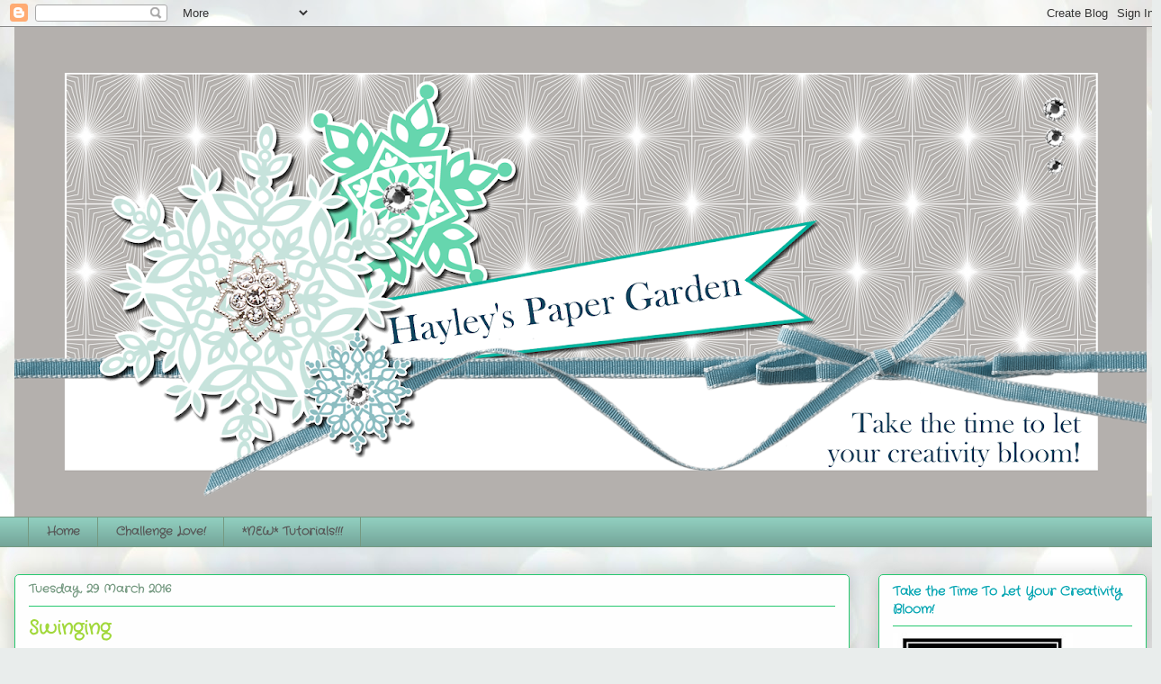

--- FILE ---
content_type: text/html; charset=UTF-8
request_url: https://hayleyspapergarden.blogspot.com/2016/
body_size: 42099
content:
<!DOCTYPE html>
<html class='v2' dir='ltr' lang='en-GB'>
<head>
<link href='https://www.blogger.com/static/v1/widgets/335934321-css_bundle_v2.css' rel='stylesheet' type='text/css'/>
<meta content='width=1100' name='viewport'/>
<meta content='text/html; charset=UTF-8' http-equiv='Content-Type'/>
<meta content='blogger' name='generator'/>
<link href='https://hayleyspapergarden.blogspot.com/favicon.ico' rel='icon' type='image/x-icon'/>
<link href='http://hayleyspapergarden.blogspot.com/2016/' rel='canonical'/>
<link rel="alternate" type="application/atom+xml" title="Hayley&#39;s Paper Garden - Atom" href="https://hayleyspapergarden.blogspot.com/feeds/posts/default" />
<link rel="alternate" type="application/rss+xml" title="Hayley&#39;s Paper Garden - RSS" href="https://hayleyspapergarden.blogspot.com/feeds/posts/default?alt=rss" />
<link rel="service.post" type="application/atom+xml" title="Hayley&#39;s Paper Garden - Atom" href="https://www.blogger.com/feeds/5948304234917487212/posts/default" />
<!--Can't find substitution for tag [blog.ieCssRetrofitLinks]-->
<meta content='http://hayleyspapergarden.blogspot.com/2016/' property='og:url'/>
<meta content='Hayley&#39;s Paper Garden' property='og:title'/>
<meta content='' property='og:description'/>
<title>Hayley's Paper Garden: 2016</title>
<style type='text/css'>@font-face{font-family:'Crafty Girls';font-style:normal;font-weight:400;font-display:swap;src:url(//fonts.gstatic.com/s/craftygirls/v16/va9B4kXI39VaDdlPJo8N_NveRhf6Xl7Glw.woff2)format('woff2');unicode-range:U+0000-00FF,U+0131,U+0152-0153,U+02BB-02BC,U+02C6,U+02DA,U+02DC,U+0304,U+0308,U+0329,U+2000-206F,U+20AC,U+2122,U+2191,U+2193,U+2212,U+2215,U+FEFF,U+FFFD;}</style>
<style id='page-skin-1' type='text/css'><!--
/*
-----------------------------------------------
Blogger Template Style
Name:     Awesome Inc.
Designer: Tina Chen
URL:      tinachen.org
----------------------------------------------- */
/* Content
----------------------------------------------- */
body {
font: normal normal 13px Arial, Tahoma, Helvetica, FreeSans, sans-serif;
color: #575757;
background: #e9edec url(//themes.googleusercontent.com/image?id=1SBilrALlXIPLRAelrnhYjgFyYa09ZeL8cdktIYuaRwQ3kEvcEX-Xz1NjKkrLjtsPxmc7) repeat fixed top center /* Credit: merrymoonmary (http://www.istockphoto.com/googleimages.php?id=10871280&platform=blogger) */;
}
html body .content-outer {
min-width: 0;
max-width: 100%;
width: 100%;
}
a:link {
text-decoration: none;
color: #a1d83b;
}
a:visited {
text-decoration: none;
color: #77a51f;
}
a:hover {
text-decoration: underline;
color: #a1d83b;
}
.body-fauxcolumn-outer .cap-top {
position: absolute;
z-index: 1;
height: 276px;
width: 100%;
background: transparent none repeat-x scroll top left;
_background-image: none;
}
/* Columns
----------------------------------------------- */
.content-inner {
padding: 0;
}
.header-inner .section {
margin: 0 16px;
}
.tabs-inner .section {
margin: 0 16px;
}
.main-inner {
padding-top: 30px;
}
.main-inner .column-center-inner,
.main-inner .column-left-inner,
.main-inner .column-right-inner {
padding: 0 5px;
}
*+html body .main-inner .column-center-inner {
margin-top: -30px;
}
#layout .main-inner .column-center-inner {
margin-top: 0;
}
/* Header
----------------------------------------------- */
.header-outer {
margin: 0 0 0 0;
background: transparent none repeat scroll 0 0;
}
.Header h1 {
font: normal normal 48px Crafty Girls;
color: #575757;
text-shadow: 0 0 -1px #000000;
}
.Header h1 a {
color: #575757;
}
.Header .description {
font: normal normal 20px Crafty Girls;
color: #759981;
}
.header-inner .Header .titlewrapper,
.header-inner .Header .descriptionwrapper {
padding-left: 0;
padding-right: 0;
margin-bottom: 0;
}
.header-inner .Header .titlewrapper {
padding-top: 22px;
}
/* Tabs
----------------------------------------------- */
.tabs-outer {
overflow: hidden;
position: relative;
background: #90cdbe url(//www.blogblog.com/1kt/awesomeinc/tabs_gradient_light.png) repeat scroll 0 0;
}
#layout .tabs-outer {
overflow: visible;
}
.tabs-cap-top, .tabs-cap-bottom {
position: absolute;
width: 100%;
border-top: 1px solid #759981;
}
.tabs-cap-bottom {
bottom: 0;
}
.tabs-inner .widget li a {
display: inline-block;
margin: 0;
padding: .6em 1.5em;
font: normal bold 13px Crafty Girls;
color: #575757;
border-top: 1px solid #759981;
border-bottom: 1px solid #759981;
border-left: 1px solid #759981;
height: 16px;
line-height: 16px;
}
.tabs-inner .widget li:last-child a {
border-right: 1px solid #759981;
}
.tabs-inner .widget li.selected a, .tabs-inner .widget li a:hover {
background: #588479 url(//www.blogblog.com/1kt/awesomeinc/tabs_gradient_light.png) repeat-x scroll 0 -100px;
color: #ffffff;
}
/* Headings
----------------------------------------------- */
h2 {
font: normal bold 14px Crafty Girls;
color: #00a4b1;
}
/* Widgets
----------------------------------------------- */
.main-inner .section {
margin: 0 27px;
padding: 0;
}
.main-inner .column-left-outer,
.main-inner .column-right-outer {
margin-top: 0;
}
#layout .main-inner .column-left-outer,
#layout .main-inner .column-right-outer {
margin-top: 0;
}
.main-inner .column-left-inner,
.main-inner .column-right-inner {
background: transparent none repeat 0 0;
-moz-box-shadow: 0 0 0 rgba(0, 0, 0, .2);
-webkit-box-shadow: 0 0 0 rgba(0, 0, 0, .2);
-goog-ms-box-shadow: 0 0 0 rgba(0, 0, 0, .2);
box-shadow: 0 0 0 rgba(0, 0, 0, .2);
-moz-border-radius: 5px;
-webkit-border-radius: 5px;
-goog-ms-border-radius: 5px;
border-radius: 5px;
}
#layout .main-inner .column-left-inner,
#layout .main-inner .column-right-inner {
margin-top: 0;
}
.sidebar .widget {
font: normal normal 14px Crafty Girls;
color: #575757;
}
.sidebar .widget a:link {
color: #a1d83b;
}
.sidebar .widget a:visited {
color: #77a51f;
}
.sidebar .widget a:hover {
color: #a1d83b;
}
.sidebar .widget h2 {
text-shadow: 0 0 -1px #000000;
}
.main-inner .widget {
background-color: #fefefe;
border: 1px solid #27c870;
padding: 0 15px 15px;
margin: 20px -16px;
-moz-box-shadow: 0 0 20px rgba(0, 0, 0, .2);
-webkit-box-shadow: 0 0 20px rgba(0, 0, 0, .2);
-goog-ms-box-shadow: 0 0 20px rgba(0, 0, 0, .2);
box-shadow: 0 0 20px rgba(0, 0, 0, .2);
-moz-border-radius: 5px;
-webkit-border-radius: 5px;
-goog-ms-border-radius: 5px;
border-radius: 5px;
}
.main-inner .widget h2 {
margin: 0 -0;
padding: .6em 0 .5em;
border-bottom: 1px solid transparent;
}
.footer-inner .widget h2 {
padding: 0 0 .4em;
border-bottom: 1px solid transparent;
}
.main-inner .widget h2 + div, .footer-inner .widget h2 + div {
border-top: 1px solid #27c870;
padding-top: 8px;
}
.main-inner .widget .widget-content {
margin: 0 -0;
padding: 7px 0 0;
}
.main-inner .widget ul, .main-inner .widget #ArchiveList ul.flat {
margin: -8px -15px 0;
padding: 0;
list-style: none;
}
.main-inner .widget #ArchiveList {
margin: -8px 0 0;
}
.main-inner .widget ul li, .main-inner .widget #ArchiveList ul.flat li {
padding: .5em 15px;
text-indent: 0;
color: #757575;
border-top: 0 solid #27c870;
border-bottom: 1px solid transparent;
}
.main-inner .widget #ArchiveList ul li {
padding-top: .25em;
padding-bottom: .25em;
}
.main-inner .widget ul li:first-child, .main-inner .widget #ArchiveList ul.flat li:first-child {
border-top: none;
}
.main-inner .widget ul li:last-child, .main-inner .widget #ArchiveList ul.flat li:last-child {
border-bottom: none;
}
.post-body {
position: relative;
}
.main-inner .widget .post-body ul {
padding: 0 2.5em;
margin: .5em 0;
list-style: disc;
}
.main-inner .widget .post-body ul li {
padding: 0.25em 0;
margin-bottom: .25em;
color: #575757;
border: none;
}
.footer-inner .widget ul {
padding: 0;
list-style: none;
}
.widget .zippy {
color: #757575;
}
/* Posts
----------------------------------------------- */
body .main-inner .Blog {
padding: 0;
margin-bottom: 1em;
background-color: transparent;
border: none;
-moz-box-shadow: 0 0 0 rgba(0, 0, 0, 0);
-webkit-box-shadow: 0 0 0 rgba(0, 0, 0, 0);
-goog-ms-box-shadow: 0 0 0 rgba(0, 0, 0, 0);
box-shadow: 0 0 0 rgba(0, 0, 0, 0);
}
.main-inner .section:last-child .Blog:last-child {
padding: 0;
margin-bottom: 1em;
}
.main-inner .widget h2.date-header {
margin: 0 -15px 1px;
padding: 0 0 0 0;
font: normal bold 13px Crafty Girls;
color: #759981;
background: transparent none no-repeat scroll top left;
border-top: 0 solid #27c870;
border-bottom: 1px solid transparent;
-moz-border-radius-topleft: 0;
-moz-border-radius-topright: 0;
-webkit-border-top-left-radius: 0;
-webkit-border-top-right-radius: 0;
border-top-left-radius: 0;
border-top-right-radius: 0;
position: static;
bottom: 100%;
right: 15px;
text-shadow: 0 0 -1px #000000;
}
.main-inner .widget h2.date-header span {
font: normal bold 13px Crafty Girls;
display: block;
padding: .5em 15px;
border-left: 0 solid #27c870;
border-right: 0 solid #27c870;
}
.date-outer {
position: relative;
margin: 30px 0 20px;
padding: 0 15px;
background-color: #fefefe;
border: 1px solid #27c870;
-moz-box-shadow: 0 0 20px rgba(0, 0, 0, .2);
-webkit-box-shadow: 0 0 20px rgba(0, 0, 0, .2);
-goog-ms-box-shadow: 0 0 20px rgba(0, 0, 0, .2);
box-shadow: 0 0 20px rgba(0, 0, 0, .2);
-moz-border-radius: 5px;
-webkit-border-radius: 5px;
-goog-ms-border-radius: 5px;
border-radius: 5px;
}
.date-outer:first-child {
margin-top: 0;
}
.date-outer:last-child {
margin-bottom: 20px;
-moz-border-radius-bottomleft: 5px;
-moz-border-radius-bottomright: 5px;
-webkit-border-bottom-left-radius: 5px;
-webkit-border-bottom-right-radius: 5px;
-goog-ms-border-bottom-left-radius: 5px;
-goog-ms-border-bottom-right-radius: 5px;
border-bottom-left-radius: 5px;
border-bottom-right-radius: 5px;
}
.date-posts {
margin: 0 -0;
padding: 0 0;
clear: both;
}
.post-outer, .inline-ad {
border-top: 1px solid #27c870;
margin: 0 -0;
padding: 15px 0;
}
.post-outer {
padding-bottom: 10px;
}
.post-outer:first-child {
padding-top: 0;
border-top: none;
}
.post-outer:last-child, .inline-ad:last-child {
border-bottom: none;
}
.post-body {
position: relative;
}
.post-body img {
padding: 8px;
background: #ffffff;
border: 1px solid #d0d0d0;
-moz-box-shadow: 0 0 20px rgba(0, 0, 0, .2);
-webkit-box-shadow: 0 0 20px rgba(0, 0, 0, .2);
box-shadow: 0 0 20px rgba(0, 0, 0, .2);
-moz-border-radius: 5px;
-webkit-border-radius: 5px;
border-radius: 5px;
}
h3.post-title, h4 {
font: normal bold 22px Crafty Girls;
color: #a1d83b;
}
h3.post-title a {
font: normal bold 22px Crafty Girls;
color: #a1d83b;
}
h3.post-title a:hover {
color: #a1d83b;
text-decoration: underline;
}
.post-header {
margin: 0 0 1em;
}
.post-body {
line-height: 1.4;
}
.post-outer h2 {
color: #575757;
}
.post-footer {
margin: 1.5em 0 0;
}
#blog-pager {
padding: 15px;
font-size: 120%;
background-color: #fefefe;
border: 1px solid #27c870;
-moz-box-shadow: 0 0 20px rgba(0, 0, 0, .2);
-webkit-box-shadow: 0 0 20px rgba(0, 0, 0, .2);
-goog-ms-box-shadow: 0 0 20px rgba(0, 0, 0, .2);
box-shadow: 0 0 20px rgba(0, 0, 0, .2);
-moz-border-radius: 5px;
-webkit-border-radius: 5px;
-goog-ms-border-radius: 5px;
border-radius: 5px;
-moz-border-radius-topleft: 5px;
-moz-border-radius-topright: 5px;
-webkit-border-top-left-radius: 5px;
-webkit-border-top-right-radius: 5px;
-goog-ms-border-top-left-radius: 5px;
-goog-ms-border-top-right-radius: 5px;
border-top-left-radius: 5px;
border-top-right-radius-topright: 5px;
margin-top: 1em;
}
.blog-feeds, .post-feeds {
margin: 1em 0;
text-align: center;
color: #575757;
}
.blog-feeds a, .post-feeds a {
color: #a1d83b;
}
.blog-feeds a:visited, .post-feeds a:visited {
color: #77a51f;
}
.blog-feeds a:hover, .post-feeds a:hover {
color: #a1d83b;
}
.post-outer .comments {
margin-top: 2em;
}
/* Comments
----------------------------------------------- */
.comments .comments-content .icon.blog-author {
background-repeat: no-repeat;
background-image: url([data-uri]);
}
.comments .comments-content .loadmore a {
border-top: 1px solid #759981;
border-bottom: 1px solid #759981;
}
.comments .continue {
border-top: 2px solid #759981;
}
/* Footer
----------------------------------------------- */
.footer-outer {
margin: -20px 0 -1px;
padding: 20px 0 0;
color: #575757;
overflow: hidden;
}
.footer-fauxborder-left {
border-top: 1px solid #27c870;
background: #fefefe none repeat scroll 0 0;
-moz-box-shadow: 0 0 20px rgba(0, 0, 0, .2);
-webkit-box-shadow: 0 0 20px rgba(0, 0, 0, .2);
-goog-ms-box-shadow: 0 0 20px rgba(0, 0, 0, .2);
box-shadow: 0 0 20px rgba(0, 0, 0, .2);
margin: 0 -20px;
}
/* Mobile
----------------------------------------------- */
body.mobile {
background-size: auto;
}
.mobile .body-fauxcolumn-outer {
background: transparent none repeat scroll top left;
}
*+html body.mobile .main-inner .column-center-inner {
margin-top: 0;
}
.mobile .main-inner .widget {
padding: 0 0 15px;
}
.mobile .main-inner .widget h2 + div,
.mobile .footer-inner .widget h2 + div {
border-top: none;
padding-top: 0;
}
.mobile .footer-inner .widget h2 {
padding: 0.5em 0;
border-bottom: none;
}
.mobile .main-inner .widget .widget-content {
margin: 0;
padding: 7px 0 0;
}
.mobile .main-inner .widget ul,
.mobile .main-inner .widget #ArchiveList ul.flat {
margin: 0 -15px 0;
}
.mobile .main-inner .widget h2.date-header {
right: 0;
}
.mobile .date-header span {
padding: 0.4em 0;
}
.mobile .date-outer:first-child {
margin-bottom: 0;
border: 1px solid #27c870;
-moz-border-radius-topleft: 5px;
-moz-border-radius-topright: 5px;
-webkit-border-top-left-radius: 5px;
-webkit-border-top-right-radius: 5px;
-goog-ms-border-top-left-radius: 5px;
-goog-ms-border-top-right-radius: 5px;
border-top-left-radius: 5px;
border-top-right-radius: 5px;
}
.mobile .date-outer {
border-color: #27c870;
border-width: 0 1px 1px;
}
.mobile .date-outer:last-child {
margin-bottom: 0;
}
.mobile .main-inner {
padding: 0;
}
.mobile .header-inner .section {
margin: 0;
}
.mobile .post-outer, .mobile .inline-ad {
padding: 5px 0;
}
.mobile .tabs-inner .section {
margin: 0 10px;
}
.mobile .main-inner .widget h2 {
margin: 0;
padding: 0;
}
.mobile .main-inner .widget h2.date-header span {
padding: 0;
}
.mobile .main-inner .widget .widget-content {
margin: 0;
padding: 7px 0 0;
}
.mobile #blog-pager {
border: 1px solid transparent;
background: #fefefe none repeat scroll 0 0;
}
.mobile .main-inner .column-left-inner,
.mobile .main-inner .column-right-inner {
background: transparent none repeat 0 0;
-moz-box-shadow: none;
-webkit-box-shadow: none;
-goog-ms-box-shadow: none;
box-shadow: none;
}
.mobile .date-posts {
margin: 0;
padding: 0;
}
.mobile .footer-fauxborder-left {
margin: 0;
border-top: inherit;
}
.mobile .main-inner .section:last-child .Blog:last-child {
margin-bottom: 0;
}
.mobile-index-contents {
color: #575757;
}
.mobile .mobile-link-button {
background: #a1d83b url(//www.blogblog.com/1kt/awesomeinc/tabs_gradient_light.png) repeat scroll 0 0;
}
.mobile-link-button a:link, .mobile-link-button a:visited {
color: #ffffff;
}
.mobile .tabs-inner .PageList .widget-content {
background: transparent;
border-top: 1px solid;
border-color: #759981;
color: #575757;
}
.mobile .tabs-inner .PageList .widget-content .pagelist-arrow {
border-left: 1px solid #759981;
}

--></style>
<style id='template-skin-1' type='text/css'><!--
body {
min-width: 1290px;
}
.content-outer, .content-fauxcolumn-outer, .region-inner {
min-width: 1290px;
max-width: 1290px;
_width: 1290px;
}
.main-inner .columns {
padding-left: 0px;
padding-right: 330px;
}
.main-inner .fauxcolumn-center-outer {
left: 0px;
right: 330px;
/* IE6 does not respect left and right together */
_width: expression(this.parentNode.offsetWidth -
parseInt("0px") -
parseInt("330px") + 'px');
}
.main-inner .fauxcolumn-left-outer {
width: 0px;
}
.main-inner .fauxcolumn-right-outer {
width: 330px;
}
.main-inner .column-left-outer {
width: 0px;
right: 100%;
margin-left: -0px;
}
.main-inner .column-right-outer {
width: 330px;
margin-right: -330px;
}
#layout {
min-width: 0;
}
#layout .content-outer {
min-width: 0;
width: 800px;
}
#layout .region-inner {
min-width: 0;
width: auto;
}
body#layout div.add_widget {
padding: 8px;
}
body#layout div.add_widget a {
margin-left: 32px;
}
--></style>
<style>
    body {background-image:url(\/\/themes.googleusercontent.com\/image?id=1SBilrALlXIPLRAelrnhYjgFyYa09ZeL8cdktIYuaRwQ3kEvcEX-Xz1NjKkrLjtsPxmc7);}
    
@media (max-width: 200px) { body {background-image:url(\/\/themes.googleusercontent.com\/image?id=1SBilrALlXIPLRAelrnhYjgFyYa09ZeL8cdktIYuaRwQ3kEvcEX-Xz1NjKkrLjtsPxmc7&options=w200);}}
@media (max-width: 400px) and (min-width: 201px) { body {background-image:url(\/\/themes.googleusercontent.com\/image?id=1SBilrALlXIPLRAelrnhYjgFyYa09ZeL8cdktIYuaRwQ3kEvcEX-Xz1NjKkrLjtsPxmc7&options=w400);}}
@media (max-width: 800px) and (min-width: 401px) { body {background-image:url(\/\/themes.googleusercontent.com\/image?id=1SBilrALlXIPLRAelrnhYjgFyYa09ZeL8cdktIYuaRwQ3kEvcEX-Xz1NjKkrLjtsPxmc7&options=w800);}}
@media (max-width: 1200px) and (min-width: 801px) { body {background-image:url(\/\/themes.googleusercontent.com\/image?id=1SBilrALlXIPLRAelrnhYjgFyYa09ZeL8cdktIYuaRwQ3kEvcEX-Xz1NjKkrLjtsPxmc7&options=w1200);}}
/* Last tag covers anything over one higher than the previous max-size cap. */
@media (min-width: 1201px) { body {background-image:url(\/\/themes.googleusercontent.com\/image?id=1SBilrALlXIPLRAelrnhYjgFyYa09ZeL8cdktIYuaRwQ3kEvcEX-Xz1NjKkrLjtsPxmc7&options=w1600);}}
  </style>
<link href='https://www.blogger.com/dyn-css/authorization.css?targetBlogID=5948304234917487212&amp;zx=d34e4dda-8f8b-49c8-9f36-7f19aed215ac' media='none' onload='if(media!=&#39;all&#39;)media=&#39;all&#39;' rel='stylesheet'/><noscript><link href='https://www.blogger.com/dyn-css/authorization.css?targetBlogID=5948304234917487212&amp;zx=d34e4dda-8f8b-49c8-9f36-7f19aed215ac' rel='stylesheet'/></noscript>
<meta name='google-adsense-platform-account' content='ca-host-pub-1556223355139109'/>
<meta name='google-adsense-platform-domain' content='blogspot.com'/>

</head>
<body class='loading variant-renewable'>
<div class='navbar section' id='navbar' name='Navbar'><div class='widget Navbar' data-version='1' id='Navbar1'><script type="text/javascript">
    function setAttributeOnload(object, attribute, val) {
      if(window.addEventListener) {
        window.addEventListener('load',
          function(){ object[attribute] = val; }, false);
      } else {
        window.attachEvent('onload', function(){ object[attribute] = val; });
      }
    }
  </script>
<div id="navbar-iframe-container"></div>
<script type="text/javascript" src="https://apis.google.com/js/platform.js"></script>
<script type="text/javascript">
      gapi.load("gapi.iframes:gapi.iframes.style.bubble", function() {
        if (gapi.iframes && gapi.iframes.getContext) {
          gapi.iframes.getContext().openChild({
              url: 'https://www.blogger.com/navbar/5948304234917487212?origin\x3dhttps://hayleyspapergarden.blogspot.com',
              where: document.getElementById("navbar-iframe-container"),
              id: "navbar-iframe"
          });
        }
      });
    </script><script type="text/javascript">
(function() {
var script = document.createElement('script');
script.type = 'text/javascript';
script.src = '//pagead2.googlesyndication.com/pagead/js/google_top_exp.js';
var head = document.getElementsByTagName('head')[0];
if (head) {
head.appendChild(script);
}})();
</script>
</div></div>
<div class='body-fauxcolumns'>
<div class='fauxcolumn-outer body-fauxcolumn-outer'>
<div class='cap-top'>
<div class='cap-left'></div>
<div class='cap-right'></div>
</div>
<div class='fauxborder-left'>
<div class='fauxborder-right'></div>
<div class='fauxcolumn-inner'>
</div>
</div>
<div class='cap-bottom'>
<div class='cap-left'></div>
<div class='cap-right'></div>
</div>
</div>
</div>
<div class='content'>
<div class='content-fauxcolumns'>
<div class='fauxcolumn-outer content-fauxcolumn-outer'>
<div class='cap-top'>
<div class='cap-left'></div>
<div class='cap-right'></div>
</div>
<div class='fauxborder-left'>
<div class='fauxborder-right'></div>
<div class='fauxcolumn-inner'>
</div>
</div>
<div class='cap-bottom'>
<div class='cap-left'></div>
<div class='cap-right'></div>
</div>
</div>
</div>
<div class='content-outer'>
<div class='content-cap-top cap-top'>
<div class='cap-left'></div>
<div class='cap-right'></div>
</div>
<div class='fauxborder-left content-fauxborder-left'>
<div class='fauxborder-right content-fauxborder-right'></div>
<div class='content-inner'>
<header>
<div class='header-outer'>
<div class='header-cap-top cap-top'>
<div class='cap-left'></div>
<div class='cap-right'></div>
</div>
<div class='fauxborder-left header-fauxborder-left'>
<div class='fauxborder-right header-fauxborder-right'></div>
<div class='region-inner header-inner'>
<div class='header section' id='header' name='Header'><div class='widget Header' data-version='1' id='Header1'>
<div id='header-inner'>
<a href='https://hayleyspapergarden.blogspot.com/' style='display: block'>
<img alt='Hayley&#39;s Paper Garden' height='544px; ' id='Header1_headerimg' src='https://blogger.googleusercontent.com/img/b/R29vZ2xl/AVvXsEgTBt79ogpwIPFE4MXQi1ZitUjeuw6FHaZ0ta4RRUu34Dq4R-M0yxfUAqpTC6SiFQLRCbAsZym7P3Lx99nImosKWekx5UINE7FUEUmnSFHamKHN-ElGfm2DRdUICRHM1gs9c960Z_uTE4k/s1258-r/winterheader2016-001.png' style='display: block' width='1258px; '/>
</a>
</div>
</div></div>
</div>
</div>
<div class='header-cap-bottom cap-bottom'>
<div class='cap-left'></div>
<div class='cap-right'></div>
</div>
</div>
</header>
<div class='tabs-outer'>
<div class='tabs-cap-top cap-top'>
<div class='cap-left'></div>
<div class='cap-right'></div>
</div>
<div class='fauxborder-left tabs-fauxborder-left'>
<div class='fauxborder-right tabs-fauxborder-right'></div>
<div class='region-inner tabs-inner'>
<div class='tabs section' id='crosscol' name='Cross-column'><div class='widget PageList' data-version='1' id='PageList1'>
<h2>Pages</h2>
<div class='widget-content'>
<ul>
<li>
<a href='https://hayleyspapergarden.blogspot.com/'>Home</a>
</li>
<li>
<a href='https://hayleyspapergarden.blogspot.com/p/awards.html'> Challenge Love!</a>
</li>
<li>
<a href='https://hayleyspapergarden.blogspot.com/p/new-tutorials.html'>*NEW* Tutorials!!!</a>
</li>
</ul>
<div class='clear'></div>
</div>
</div></div>
<div class='tabs no-items section' id='crosscol-overflow' name='Cross-Column 2'></div>
</div>
</div>
<div class='tabs-cap-bottom cap-bottom'>
<div class='cap-left'></div>
<div class='cap-right'></div>
</div>
</div>
<div class='main-outer'>
<div class='main-cap-top cap-top'>
<div class='cap-left'></div>
<div class='cap-right'></div>
</div>
<div class='fauxborder-left main-fauxborder-left'>
<div class='fauxborder-right main-fauxborder-right'></div>
<div class='region-inner main-inner'>
<div class='columns fauxcolumns'>
<div class='fauxcolumn-outer fauxcolumn-center-outer'>
<div class='cap-top'>
<div class='cap-left'></div>
<div class='cap-right'></div>
</div>
<div class='fauxborder-left'>
<div class='fauxborder-right'></div>
<div class='fauxcolumn-inner'>
</div>
</div>
<div class='cap-bottom'>
<div class='cap-left'></div>
<div class='cap-right'></div>
</div>
</div>
<div class='fauxcolumn-outer fauxcolumn-left-outer'>
<div class='cap-top'>
<div class='cap-left'></div>
<div class='cap-right'></div>
</div>
<div class='fauxborder-left'>
<div class='fauxborder-right'></div>
<div class='fauxcolumn-inner'>
</div>
</div>
<div class='cap-bottom'>
<div class='cap-left'></div>
<div class='cap-right'></div>
</div>
</div>
<div class='fauxcolumn-outer fauxcolumn-right-outer'>
<div class='cap-top'>
<div class='cap-left'></div>
<div class='cap-right'></div>
</div>
<div class='fauxborder-left'>
<div class='fauxborder-right'></div>
<div class='fauxcolumn-inner'>
</div>
</div>
<div class='cap-bottom'>
<div class='cap-left'></div>
<div class='cap-right'></div>
</div>
</div>
<!-- corrects IE6 width calculation -->
<div class='columns-inner'>
<div class='column-center-outer'>
<div class='column-center-inner'>
<div class='main section' id='main' name='Main'><div class='widget Blog' data-version='1' id='Blog1'>
<div class='blog-posts hfeed'>

          <div class="date-outer">
        
<h2 class='date-header'><span>Tuesday, 29 March 2016</span></h2>

          <div class="date-posts">
        
<div class='post-outer'>
<div class='post hentry uncustomized-post-template' itemprop='blogPost' itemscope='itemscope' itemtype='http://schema.org/BlogPosting'>
<meta content='https://blogger.googleusercontent.com/img/b/R29vZ2xl/AVvXsEj-369zJej-4_LdS6gewwPhf07ddZNmvZDFQ_OXY1-6JZACtf75_WuMOiueEwU1e-ORXW8GbuwXyQ_kQm6UpDm0md2BFJ6PdpS2zUXcwSf2jpOg3aWrfDRKSWjNpbBXnt-Mk-M_V7eQm-k/s400/3+-+Make+Your+Mark+badge.jpg' itemprop='image_url'/>
<meta content='5948304234917487212' itemprop='blogId'/>
<meta content='1495960567878743560' itemprop='postId'/>
<a name='1495960567878743560'></a>
<h3 class='post-title entry-title' itemprop='name'>
<a href='https://hayleyspapergarden.blogspot.com/2016/03/swinging.html'>Swinging</a>
</h3>
<div class='post-header'>
<div class='post-header-line-1'></div>
</div>
<div class='post-body entry-content' id='post-body-1495960567878743560' itemprop='description articleBody'>
<span style="font-family: &quot;verdana&quot; , sans-serif;">Each week at&nbsp;<a href="http://www.addictedtostamps-challenge.blogspot.com.au/"><b>Addicted to Stamps and More</b></a>&nbsp;we have a fun challenge to help bring out your creativity! This week we have our&nbsp;<b>Make Your Mark Challenge</b>&nbsp;going on!!! So break out your supplies, get creative and show us what you got!</span><br />
<div>
<span style="font-family: &quot;verdana&quot; , sans-serif;"><br /></span></div>
<div>
<div style="text-align: center;">
<div class="separator" style="clear: both; text-align: center;">
<a href="https://blogger.googleusercontent.com/img/b/R29vZ2xl/AVvXsEj-369zJej-4_LdS6gewwPhf07ddZNmvZDFQ_OXY1-6JZACtf75_WuMOiueEwU1e-ORXW8GbuwXyQ_kQm6UpDm0md2BFJ6PdpS2zUXcwSf2jpOg3aWrfDRKSWjNpbBXnt-Mk-M_V7eQm-k/s1600/3+-+Make+Your+Mark+badge.jpg" imageanchor="1" style="margin-left: 1em; margin-right: 1em;"><img border="0" height="140" src="https://blogger.googleusercontent.com/img/b/R29vZ2xl/AVvXsEj-369zJej-4_LdS6gewwPhf07ddZNmvZDFQ_OXY1-6JZACtf75_WuMOiueEwU1e-ORXW8GbuwXyQ_kQm6UpDm0md2BFJ6PdpS2zUXcwSf2jpOg3aWrfDRKSWjNpbBXnt-Mk-M_V7eQm-k/s400/3+-+Make+Your+Mark+badge.jpg" width="400" /></a></div>
<br /></div>
<span style="font-family: &quot;verdana&quot; , sans-serif;">Our challenges are not restricted to cards. You may make cards, scrapbook layouts, tags etc.</span></div>
<div>
<span style="font-family: &quot;verdana&quot; , sans-serif;"><br /></span></div>
<div>
<span style="font-family: &quot;verdana&quot; , sans-serif;">To keep it fun for everyone we have a few rules:</span><br />
<ul><span style="font-family: &quot;verdana&quot; , sans-serif;">
<li>Please make sure to link back to the POST your entry is contained in NOT your whole blog.&nbsp;</li>
<li>Please mention Addicted to Stamps and More! in your blog with a link back to the challenge so others may join in.&nbsp;</li>
<li>Please do not backlink - all entries must be new.&nbsp;</li>
<li>You may combine up to 10 challenges in TOTAL.</li>
<li>You may enter more than once provided each entry is different and abides with the rules of the challenge.</li>
<li>Please turn off Word Verification for ease of commenting on your blog :)</li>
<li>We reserve the right to remove any links that do not comply with the Challenge rules. If any material submitted is offensive or found to be in poor taste, it will be at the discretion of the blog owner to remove these entries.</li>
</span></ul>
<span style="font-family: &quot;verdana&quot; , sans-serif;">This week we are being sponsored by talented Designers over at&nbsp;<b><a href="http://www.eurekastamps.com/">Eureka Stamps</a></b>. You should really pop over and check out the fabulous images they have to share. We always have so much fun working with their delightful digitals!</span></div>
<div>
<span style="font-family: &quot;verdana&quot; , sans-serif;"><br /></span></div>
<div style="text-align: center;">
<div class="separator" style="clear: both; text-align: center;">
<a href="https://blogger.googleusercontent.com/img/b/R29vZ2xl/AVvXsEgvyfUZYmXMDKjI26i0YfeH1c23lhxgA_j4_f0WZ4cq-ISygTkyeyk84mqSbLktf-iuB1l6DbWKvkGyNiKTUb_guTs2K-7auE8377Cz_NTta4E-OVttNV7w8uwsW9J0KMyXqJDsiT8BocE/s1600/Eureka+Stamps.jpg" imageanchor="1" style="margin-left: 1em; margin-right: 1em;"><img border="0" height="200" src="https://blogger.googleusercontent.com/img/b/R29vZ2xl/AVvXsEgvyfUZYmXMDKjI26i0YfeH1c23lhxgA_j4_f0WZ4cq-ISygTkyeyk84mqSbLktf-iuB1l6DbWKvkGyNiKTUb_guTs2K-7auE8377Cz_NTta4E-OVttNV7w8uwsW9J0KMyXqJDsiT8BocE/s200/Eureka+Stamps.jpg" width="192" /></a></div>
<br /></div>
<div>
<span style="font-family: &quot;verdana&quot; , sans-serif;"><span style="background-color: white; line-height: 24.64px; text-align: center;"><span style="font-family: Verdana, sans-serif;">Eureka Stamps was purchased by Stamp On It in 2013 from the state of Colorado and moved to its new home in Michigan! We(Stamp On It) had its humble beginnings over 25 years ago and is now a mobile(on-the-road) family owned and operated business. We travel coast to coast and attend as a vendor over 25 retail stamping and scrapping shows each year.&nbsp;</span></span><br /><br /><span style="font-family: verdana, sans-serif;">Now onto the task at hand...</span><br /><br /><span style="font-family: verdana, sans-serif;">My Card:</span></span><br />
<span style="font-family: &quot;verdana&quot; , sans-serif;"><span style="font-family: verdana, sans-serif;"><br /></span></span></div>
<div style="text-align: center;">
<div class="separator" style="clear: both; text-align: center;">
<a href="https://blogger.googleusercontent.com/img/b/R29vZ2xl/AVvXsEhXW1G7ufThj3CdOsuAA3aXFVcch490J39UmgrvmxQ62IViD6a06Tj9WwkpkSHp0RRnAovaKKHDxZDlkeSJMAIPHQDLYvsliMlwA8Js2kqtEMGB2Niydd5TJyV5kX8Wc85y5FngiefbxSo/s1600/atsammarking-011.png" imageanchor="1" style="margin-left: 1em; margin-right: 1em;"><img border="0" height="494" src="https://blogger.googleusercontent.com/img/b/R29vZ2xl/AVvXsEhXW1G7ufThj3CdOsuAA3aXFVcch490J39UmgrvmxQ62IViD6a06Tj9WwkpkSHp0RRnAovaKKHDxZDlkeSJMAIPHQDLYvsliMlwA8Js2kqtEMGB2Niydd5TJyV5kX8Wc85y5FngiefbxSo/s640/atsammarking-011.png" width="640" /></a></div>
<br /></div>
<div>
<span style="font-family: &quot;verdana&quot; , sans-serif;">Take the time to let your creativity bloom!</span><br />
<span style="font-family: &quot;verdana&quot; , sans-serif;"><br /></span>
<div style="text-align: center;">
<div class="separator" style="clear: both; text-align: center;">
<a href="https://blogger.googleusercontent.com/img/b/R29vZ2xl/AVvXsEiTlQRpZtPGtuN2v9RmialRmOSRFRU5LmqYkCm6IWPo7BR0eAGlwLoWUAvSIE7TYNDUHCXg-lE-HMjuDXHBFRogiwodZcq5c4F6rOAokgBygTbWIuRvFT6BMb6Vc8f1srw796LlWAbMozQ/s1600/atsammarking-012.png" imageanchor="1" style="margin-left: 1em; margin-right: 1em;"><img border="0" height="308" src="https://blogger.googleusercontent.com/img/b/R29vZ2xl/AVvXsEiTlQRpZtPGtuN2v9RmialRmOSRFRU5LmqYkCm6IWPo7BR0eAGlwLoWUAvSIE7TYNDUHCXg-lE-HMjuDXHBFRogiwodZcq5c4F6rOAokgBygTbWIuRvFT6BMb6Vc8f1srw796LlWAbMozQ/s400/atsammarking-012.png" width="400" /></a></div>
<br /></div>
<span style="font-family: &quot;verdana&quot; , sans-serif; font-size: x-small;"><u>Card Recipe</u><br /><br />Card Stock: Garden Green, Whisper White, Real Red &amp; Subltes DSP Stack<br />Inks: Tuxedo Black &amp; Copics - E15, E33, E37, R35, RV19, RV34 &amp; YG67<br />Stamps: Perfect Pairings &amp; <i><a href="http://www.eurekastamps.com/proddetail.php?prod=14002">Swinging</a> {Eureka Stamps}</i><br />Embellishments: Basic Rhinestones<br />Tools: Paper Snips</span></div>
<div>
<span style="font-family: &quot;verdana&quot; , sans-serif;"><br /></span>
<span style="font-family: &quot;verdana&quot; , sans-serif;"><br /></span></div>
<div>
<span style="font-family: &quot;verdana&quot; , sans-serif;">Please stop by and check out the fabulous creations by the Addicted to Stamps and More Design Team:</span></div>
<div>
<span style="font-family: &quot;verdana&quot; , sans-serif;"><br /><span style="font-size: x-small;"><b><a href="http://neetandcrafty.blogspot.com/">Anita</a>&nbsp;/&nbsp;<a href="http://sunnysummercrafts.blogspot.com.au/">Asha</a>&nbsp;/&nbsp;<a href="http://barbsstudiocreations.blogspot.com/">Barb</a>&nbsp;/&nbsp;<a href="http://bitsandpiecesdesigns.blogspot.com/">Bobby</a>&nbsp;/&nbsp;<a href="http://justmeclm.blogspot.com/">Carol</a>&nbsp;/&nbsp;<a href="http://handcraftedbyjules.blogspot.com/">Jules</a>&nbsp;/&nbsp;<a href="http://jules2jems.blogspot.com.au/">Julie</a>&nbsp;/&nbsp;<a href="https://kamroutsis.wordpress.com/">Kamila</a>&nbsp;/&nbsp;<a href="http://theleafstudio.blogspot.com/">Lilian</a>&nbsp;/&nbsp;<a href="http://wmlacroix.blogspot.com.au/">Mandy</a>&nbsp;/&nbsp;<a href="https://honeybeelane.wordpress.com/">Melissa</a>&nbsp;/&nbsp;<a href="http://creativewithmonika.blogspot.com/">Monika</a>&nbsp;/&nbsp;<a href="http://stempelfrida.blogspot.com/">Nicole</a>&nbsp;/&nbsp;<a href="http://as-if-by-magic-ivy.blogspot.com/">Olesya</a>&nbsp;/&nbsp;<a href="http://cardsandcookingcorner.blogspot.com/">Rahmat</a>&nbsp;/&nbsp;<a href="http://twinearound.blogspot.ca/">Shona</a>&nbsp;/&nbsp;<a href="http://edenland.ca/">Susan</a>&nbsp;/&nbsp;<a href="http://littleartcottage.blogspot.ca/">Tanja</a>&nbsp;/&nbsp;<a href="http://twwangkamiy.blogspot.com/">Wei Wei</a>&nbsp;/&nbsp;<a href="http://creativemomanddaughter.blogspot.hr/">Zeljka</a>&nbsp;/&nbsp;<a href="http://addictedtostamps-kylie.blogspot.com.au/">Kylie</a>&nbsp;(blog creator)</b></span></span></div>
<div style='clear: both;'></div>
</div>
<div class='post-footer'>
<div class='post-footer-line post-footer-line-1'>
<span class='post-author vcard'>
Posted by
<span class='fn' itemprop='author' itemscope='itemscope' itemtype='http://schema.org/Person'>
<meta content='https://www.blogger.com/profile/06824077607877714869' itemprop='url'/>
<a class='g-profile' href='https://www.blogger.com/profile/06824077607877714869' rel='author' title='author profile'>
<span itemprop='name'>Unknown</span>
</a>
</span>
</span>
<span class='post-timestamp'>
at
<meta content='http://hayleyspapergarden.blogspot.com/2016/03/swinging.html' itemprop='url'/>
<a class='timestamp-link' href='https://hayleyspapergarden.blogspot.com/2016/03/swinging.html' rel='bookmark' title='permanent link'><abbr class='published' itemprop='datePublished' title='2016-03-29T18:00:00-04:00'>18:00</abbr></a>
</span>
<span class='post-comment-link'>
<a class='comment-link' href='https://hayleyspapergarden.blogspot.com/2016/03/swinging.html#comment-form' onclick=''>
4 comments:
  </a>
</span>
<span class='post-icons'>
<span class='item-control blog-admin pid-2042355725'>
<a href='https://www.blogger.com/post-edit.g?blogID=5948304234917487212&postID=1495960567878743560&from=pencil' title='Edit Post'>
<img alt='' class='icon-action' height='18' src='https://resources.blogblog.com/img/icon18_edit_allbkg.gif' width='18'/>
</a>
</span>
</span>
<div class='post-share-buttons goog-inline-block'>
<a class='goog-inline-block share-button sb-email' href='https://www.blogger.com/share-post.g?blogID=5948304234917487212&postID=1495960567878743560&target=email' target='_blank' title='Email This'><span class='share-button-link-text'>Email This</span></a><a class='goog-inline-block share-button sb-blog' href='https://www.blogger.com/share-post.g?blogID=5948304234917487212&postID=1495960567878743560&target=blog' onclick='window.open(this.href, "_blank", "height=270,width=475"); return false;' target='_blank' title='BlogThis!'><span class='share-button-link-text'>BlogThis!</span></a><a class='goog-inline-block share-button sb-twitter' href='https://www.blogger.com/share-post.g?blogID=5948304234917487212&postID=1495960567878743560&target=twitter' target='_blank' title='Share to X'><span class='share-button-link-text'>Share to X</span></a><a class='goog-inline-block share-button sb-facebook' href='https://www.blogger.com/share-post.g?blogID=5948304234917487212&postID=1495960567878743560&target=facebook' onclick='window.open(this.href, "_blank", "height=430,width=640"); return false;' target='_blank' title='Share to Facebook'><span class='share-button-link-text'>Share to Facebook</span></a><a class='goog-inline-block share-button sb-pinterest' href='https://www.blogger.com/share-post.g?blogID=5948304234917487212&postID=1495960567878743560&target=pinterest' target='_blank' title='Share to Pinterest'><span class='share-button-link-text'>Share to Pinterest</span></a>
</div>
</div>
<div class='post-footer-line post-footer-line-2'>
<span class='post-labels'>
</span>
</div>
<div class='post-footer-line post-footer-line-3'>
<span class='post-location'>
</span>
</div>
</div>
</div>
</div>

          </div></div>
        

          <div class="date-outer">
        
<h2 class='date-header'><span>Tuesday, 22 March 2016</span></h2>

          <div class="date-posts">
        
<div class='post-outer'>
<div class='post hentry uncustomized-post-template' itemprop='blogPost' itemscope='itemscope' itemtype='http://schema.org/BlogPosting'>
<meta content='https://blogger.googleusercontent.com/img/b/R29vZ2xl/AVvXsEiGvkXgbib0QiCzKhnavktGczjS6JC8KM758eMh4_2sN3FzNgIwifzJhBTxvJNn77PdSGHDsGzZ153JvJMU4iaxY_-1W3yZkF-5G3b82zRu9Q4ICAgKKAe5EWrF4Zdh6pS4qnEwDbHr7Do/s400/4+-+Anything+Goes+badge.jpg' itemprop='image_url'/>
<meta content='5948304234917487212' itemprop='blogId'/>
<meta content='1318950166730236552' itemprop='postId'/>
<a name='1318950166730236552'></a>
<h3 class='post-title entry-title' itemprop='name'>
<a href='https://hayleyspapergarden.blogspot.com/2016/03/live-love-grow.html'>A Little Gothic Easter Fun!</a>
</h3>
<div class='post-header'>
<div class='post-header-line-1'></div>
</div>
<div class='post-body entry-content' id='post-body-1318950166730236552' itemprop='description articleBody'>
<span style="font-family: &quot;verdana&quot; , sans-serif;">Each week at&nbsp;<a href="http://www.addictedtostamps-challenge.blogspot.com.au/"><b>Addicted to Stamps and More</b></a>&nbsp;we have a fun challenge to help bring out your creativity! This week we have our <b>Anything Goes Challenge</b>&nbsp;going on!!! So break out your supplies, get creative and show us what you got!</span><br />
<div>
<span style="font-family: &quot;verdana&quot; , sans-serif;"><br /></span></div>
<div>
<div style="text-align: center;">
<div class="separator" style="clear: both; text-align: center;">
<a href="https://blogger.googleusercontent.com/img/b/R29vZ2xl/AVvXsEiGvkXgbib0QiCzKhnavktGczjS6JC8KM758eMh4_2sN3FzNgIwifzJhBTxvJNn77PdSGHDsGzZ153JvJMU4iaxY_-1W3yZkF-5G3b82zRu9Q4ICAgKKAe5EWrF4Zdh6pS4qnEwDbHr7Do/s1600/4+-+Anything+Goes+badge.jpg" imageanchor="1" style="margin-left: 1em; margin-right: 1em;"><img border="0" height="140" src="https://blogger.googleusercontent.com/img/b/R29vZ2xl/AVvXsEiGvkXgbib0QiCzKhnavktGczjS6JC8KM758eMh4_2sN3FzNgIwifzJhBTxvJNn77PdSGHDsGzZ153JvJMU4iaxY_-1W3yZkF-5G3b82zRu9Q4ICAgKKAe5EWrF4Zdh6pS4qnEwDbHr7Do/s400/4+-+Anything+Goes+badge.jpg" width="400" /></a></div>
<br /></div>
<span style="font-family: &quot;verdana&quot; , sans-serif;">Our challenges are not restricted to cards. You may make cards, scrapbook layouts, tags etc.</span></div>
<div>
<span style="font-family: &quot;verdana&quot; , sans-serif;"><br /></span></div>
<div>
<span style="font-family: &quot;verdana&quot; , sans-serif;">To keep it fun for everyone we have a few rules:</span><br />
<ul><span style="font-family: &quot;verdana&quot; , sans-serif;">
<li>Please make sure to link back to the POST your entry is contained in NOT your whole blog.&nbsp;</li>
<li>Please mention Addicted to Stamps and More! in your blog with a link back to the challenge so others may join in.&nbsp;</li>
<li>Please do not backlink - all entries must be new.&nbsp;</li>
<li>You may combine up to 10 challenges in TOTAL.</li>
<li>You may enter more than once provided each entry is different and abides with the rules of the challenge.</li>
<li>Please turn off Word Verification for ease of commenting on your blog :)</li>
<li>We reserve the right to remove any links that do not comply with the Challenge rules. If any material submitted is offensive or found to be in poor taste, it will be at the discretion of the blog owner to remove these entries.</li>
</span></ul>
<span style="font-family: &quot;verdana&quot; , sans-serif;">This week we are being sponsored by talented Designers over at <b><a href="http://slslinesdigitalstamps.blogspot.ca/">SLS Lines</a></b>. You should really pop over and check out the fabulous images they have to share. We always have so much fun working with their delightful digitals!</span></div>
<div>
<span style="font-family: &quot;verdana&quot; , sans-serif;"><br /></span></div>
<div style="text-align: center;">
<div class="separator" style="clear: both; text-align: center;">
</div>
<div class="separator" style="clear: both; text-align: center;">
<a href="https://blogger.googleusercontent.com/img/b/R29vZ2xl/AVvXsEjVhlPNDfqb6zR-TI5dCzHtfSo3K58ULH9QViCLKlr1tza6zhhI0qk-gZYvC5mpSzfdsmMUudbTkQvXXRgs4Wcnq4_8rR8gO-6HlN2PoU7YliW-ZIsY7Nu_B3gHdfS5XslOtb9kqdx_XQ4/s1600/SLS+Lines.jpg" imageanchor="1" style="margin-left: 1em; margin-right: 1em;"><img border="0" src="https://blogger.googleusercontent.com/img/b/R29vZ2xl/AVvXsEjVhlPNDfqb6zR-TI5dCzHtfSo3K58ULH9QViCLKlr1tza6zhhI0qk-gZYvC5mpSzfdsmMUudbTkQvXXRgs4Wcnq4_8rR8gO-6HlN2PoU7YliW-ZIsY7Nu_B3gHdfS5XslOtb9kqdx_XQ4/s1600/SLS+Lines.jpg" /></a></div>
<br />
<div style="background-color: white; line-height: 24.64px; text-align: left;">
<div style="line-height: 24.64px; text-align: left;">
<span style="font-family: Verdana, sans-serif;">SLSlines is the work of Sal Scheibe, a freelance illustrator and graphic designer who loves to draw and create fun illustrations. Sal works as the Art Director of ArtTrader Magazine. Prior to freelance illustrating, she worked as a Creative Designer for a music firm working with TV and advertising clients.&nbsp;</span></div>
<div style="line-height: 24.64px; text-align: left;">
<span style="font-family: Verdana, sans-serif;"><br /></span></div>
<div style="line-height: 24.64px; text-align: left;">
<span style="font-family: Verdana, sans-serif;">Sal spends her nights drawing geeky things like RPG characters, zombies, fairies, awkward people, pretty girls and odd animals. She offers a broad range of fun digital stamps in many themes from geeky to cute and whimsical to realistic. Her digital stamps start life as sketchy little doodles which are then cleaned up digitally in Photoshop and made presentable and perfect for you.</span></div>
<div style="line-height: 24.64px; text-align: left;">
<span style="font-family: Verdana, sans-serif;"><br /></span></div>
<div style="line-height: 24.64px; text-align: left;">
<span style="font-family: Verdana, sans-serif;">Sal's favorite tools are Wacom pen and tablet as well as Copic markers, lots of fineliners and many types of erasers (which are used often). Her favorite artists include John Singer Sargent, Norman Rockwell, JC Leyendecker, Joe Sorren and Phil Hale. And Steve Epting too.</span></div>
<div style="line-height: 24.64px; text-align: left;">
<span style="font-family: Verdana, sans-serif;"><br /></span></div>
<div style="line-height: 24.64px; text-align: left;">
<span style="font-family: Verdana, sans-serif;">If you'd like a custom digital stamp made or have some suggestions, feel free to write to Sal with themes you'd like to see in the Etsy store.</span></div>
</div>
<div style="text-align: left;">
<br /></div>
</div>
<div style="text-align: center;">
<div style="text-align: left;">
<span style="font-family: &quot;verdana&quot; , sans-serif;">Now onto the task at hand...</span></div>
</div>
<div>
<span style="font-family: &quot;verdana&quot; , sans-serif;"><br />My Card:</span><br />
<span style="font-family: &quot;verdana&quot; , sans-serif;"><br /></span>
<div class="separator" style="clear: both; text-align: center;">
<a href="https://blogger.googleusercontent.com/img/b/R29vZ2xl/AVvXsEjKRAjo_ROV-T6ziZ0UJiFloi7tiyboeQEZCh84YoSOLqQytee9zuwyGW-pklTbQjofhHsJLB2KkjqqYbPlS_ZDeDmPg6ntBf1AFSO4M1sek-jejtHwmGbRDB2GGNSYyZhpTpjQ6DYIDFY/s1600/atsammarking-005.png" imageanchor="1" style="margin-left: 1em; margin-right: 1em;"><img border="0" height="640" src="https://blogger.googleusercontent.com/img/b/R29vZ2xl/AVvXsEjKRAjo_ROV-T6ziZ0UJiFloi7tiyboeQEZCh84YoSOLqQytee9zuwyGW-pklTbQjofhHsJLB2KkjqqYbPlS_ZDeDmPg6ntBf1AFSO4M1sek-jejtHwmGbRDB2GGNSYyZhpTpjQ6DYIDFY/s640/atsammarking-005.png" width="494" /></a></div>
</div>
<div style="text-align: center;">
<br /></div>
<div>
<span style="font-family: &quot;verdana&quot; , sans-serif;">Take the time to let your creativity bloom!</span><br />
<span style="font-family: &quot;verdana&quot; , sans-serif;"><br /></span>
<br />
<div style="text-align: center;">
<div class="separator" style="clear: both; text-align: center;">
</div>
<div class="separator" style="clear: both; text-align: center;">
<a href="https://blogger.googleusercontent.com/img/b/R29vZ2xl/AVvXsEhXh1YkAkKn19JyC83BTBU8l92CBFkpA4zP8Ax8XiPlIuB43XuPFqrtD-KVRGbivWvMq3F2mdg-2Rfzb1iPT1-mAALSo8hTPy5QYiURAK-69d7vXsu4qX-EHQxcv6GKwR2SpygvvzTHNdc/s1600/atsammarking-006.png" imageanchor="1" style="margin-left: 1em; margin-right: 1em;"><img border="0" height="400" src="https://blogger.googleusercontent.com/img/b/R29vZ2xl/AVvXsEhXh1YkAkKn19JyC83BTBU8l92CBFkpA4zP8Ax8XiPlIuB43XuPFqrtD-KVRGbivWvMq3F2mdg-2Rfzb1iPT1-mAALSo8hTPy5QYiURAK-69d7vXsu4qX-EHQxcv6GKwR2SpygvvzTHNdc/s400/atsammarking-006.png" width="308" /></a></div>
<br /></div>
<span style="font-family: &quot;verdana&quot; , sans-serif; font-size: x-small;"><u>Card Recipe</u><br /><br />Stamps:</span><span style="font-family: Verdana, sans-serif; font-size: x-small;"><span style="font-family: &quot;verdana&quot; , sans-serif; font-size: xx-small;">&nbsp;</span><i><a href="https://www.etsy.com/listing/220369262/goth-girl-easter-digistamp-digital-stamp?ref=shop_home_active_10" style="background-color: white; line-height: 24.64px; text-align: center;">Goth Girl Easter</a>&nbsp;{SLS Lines}</i></span></div>
<div>
<span style="font-family: &quot;verdana&quot; , sans-serif;"><br /></span></div>
<div>
<span style="font-family: &quot;verdana&quot; , sans-serif;">Please stop by and check out the fabulous creations by the Addicted to Stamps and More Design Team:</span></div>
<div>
<span style="font-family: &quot;verdana&quot; , sans-serif;"><br /><span style="font-size: x-small;"><b><a href="http://neetandcrafty.blogspot.com/">Anita</a>&nbsp;/&nbsp;<a href="http://sunnysummercrafts.blogspot.com.au/">Asha</a>&nbsp;/&nbsp;<a href="http://barbsstudiocreations.blogspot.com/">Barb</a>&nbsp;/&nbsp;<a href="http://bitsandpiecesdesigns.blogspot.com/">Bobby</a>&nbsp;/&nbsp;<a href="http://justmeclm.blogspot.com/">Carol</a>&nbsp;/&nbsp;<a href="http://handcraftedbyjules.blogspot.com/">Jules</a>&nbsp;/&nbsp;<a href="http://jules2jems.blogspot.com.au/">Julie</a>&nbsp;/&nbsp;<a href="https://kamroutsis.wordpress.com/">Kamila</a>&nbsp;/&nbsp;<a href="http://theleafstudio.blogspot.com/">Lilian</a>&nbsp;/&nbsp;<a href="http://wmlacroix.blogspot.com.au/">Mandy</a>&nbsp;/&nbsp;<a href="https://honeybeelane.wordpress.com/">Melissa</a>&nbsp;/&nbsp;<a href="http://creativewithmonika.blogspot.com/">Monika</a>&nbsp;/&nbsp;<a href="http://stempelfrida.blogspot.com/">Nicole</a>&nbsp;/&nbsp;<a href="http://as-if-by-magic-ivy.blogspot.com/">Olesya</a>&nbsp;/&nbsp;<a href="http://cardsandcookingcorner.blogspot.com/">Rahmat</a>&nbsp;/&nbsp;<a href="http://twinearound.blogspot.ca/">Shona</a>&nbsp;/&nbsp;<a href="http://edenland.ca/">Susan</a>&nbsp;/&nbsp;<a href="http://littleartcottage.blogspot.ca/">Tanja</a>&nbsp;/&nbsp;<a href="http://twwangkamiy.blogspot.com/">Wei Wei</a>&nbsp;/&nbsp;<a href="http://creativemomanddaughter.blogspot.hr/">Zeljka</a>&nbsp;/&nbsp;<a href="http://addictedtostamps-kylie.blogspot.com.au/">Kylie</a>&nbsp;(blog creator)</b></span></span></div>
<div style='clear: both;'></div>
</div>
<div class='post-footer'>
<div class='post-footer-line post-footer-line-1'>
<span class='post-author vcard'>
Posted by
<span class='fn' itemprop='author' itemscope='itemscope' itemtype='http://schema.org/Person'>
<meta content='https://www.blogger.com/profile/06824077607877714869' itemprop='url'/>
<a class='g-profile' href='https://www.blogger.com/profile/06824077607877714869' rel='author' title='author profile'>
<span itemprop='name'>Unknown</span>
</a>
</span>
</span>
<span class='post-timestamp'>
at
<meta content='http://hayleyspapergarden.blogspot.com/2016/03/live-love-grow.html' itemprop='url'/>
<a class='timestamp-link' href='https://hayleyspapergarden.blogspot.com/2016/03/live-love-grow.html' rel='bookmark' title='permanent link'><abbr class='published' itemprop='datePublished' title='2016-03-22T18:00:00-04:00'>18:00</abbr></a>
</span>
<span class='post-comment-link'>
<a class='comment-link' href='https://hayleyspapergarden.blogspot.com/2016/03/live-love-grow.html#comment-form' onclick=''>
4 comments:
  </a>
</span>
<span class='post-icons'>
<span class='item-control blog-admin pid-2042355725'>
<a href='https://www.blogger.com/post-edit.g?blogID=5948304234917487212&postID=1318950166730236552&from=pencil' title='Edit Post'>
<img alt='' class='icon-action' height='18' src='https://resources.blogblog.com/img/icon18_edit_allbkg.gif' width='18'/>
</a>
</span>
</span>
<div class='post-share-buttons goog-inline-block'>
<a class='goog-inline-block share-button sb-email' href='https://www.blogger.com/share-post.g?blogID=5948304234917487212&postID=1318950166730236552&target=email' target='_blank' title='Email This'><span class='share-button-link-text'>Email This</span></a><a class='goog-inline-block share-button sb-blog' href='https://www.blogger.com/share-post.g?blogID=5948304234917487212&postID=1318950166730236552&target=blog' onclick='window.open(this.href, "_blank", "height=270,width=475"); return false;' target='_blank' title='BlogThis!'><span class='share-button-link-text'>BlogThis!</span></a><a class='goog-inline-block share-button sb-twitter' href='https://www.blogger.com/share-post.g?blogID=5948304234917487212&postID=1318950166730236552&target=twitter' target='_blank' title='Share to X'><span class='share-button-link-text'>Share to X</span></a><a class='goog-inline-block share-button sb-facebook' href='https://www.blogger.com/share-post.g?blogID=5948304234917487212&postID=1318950166730236552&target=facebook' onclick='window.open(this.href, "_blank", "height=430,width=640"); return false;' target='_blank' title='Share to Facebook'><span class='share-button-link-text'>Share to Facebook</span></a><a class='goog-inline-block share-button sb-pinterest' href='https://www.blogger.com/share-post.g?blogID=5948304234917487212&postID=1318950166730236552&target=pinterest' target='_blank' title='Share to Pinterest'><span class='share-button-link-text'>Share to Pinterest</span></a>
</div>
</div>
<div class='post-footer-line post-footer-line-2'>
<span class='post-labels'>
</span>
</div>
<div class='post-footer-line post-footer-line-3'>
<span class='post-location'>
</span>
</div>
</div>
</div>
</div>

          </div></div>
        

          <div class="date-outer">
        
<h2 class='date-header'><span>Tuesday, 15 March 2016</span></h2>

          <div class="date-posts">
        
<div class='post-outer'>
<div class='post hentry uncustomized-post-template' itemprop='blogPost' itemscope='itemscope' itemtype='http://schema.org/BlogPosting'>
<meta content='https://blogger.googleusercontent.com/img/b/R29vZ2xl/AVvXsEjOfny2ZnLkMC-xLXE_BJROBokmC0f6LhLzBmeBe4Cmq2HkeSyveC0J5ryag-sI0d7utALfHBG83LxVTOJvChYYe85QRgvSIvhsHOE1Yj4EScNZ3EYkJmu7IAj3J9PCl3QVsVsGNkcj884/s400/5+-+Challenge+%2523185+Photo+Inspiration.jpg' itemprop='image_url'/>
<meta content='5948304234917487212' itemprop='blogId'/>
<meta content='7797551690591252285' itemprop='postId'/>
<a name='7797551690591252285'></a>
<h3 class='post-title entry-title' itemprop='name'>
<a href='https://hayleyspapergarden.blogspot.com/2016/03/do-what-makes-you-happy.html'>Do What Makes You Happy!</a>
</h3>
<div class='post-header'>
<div class='post-header-line-1'></div>
</div>
<div class='post-body entry-content' id='post-body-7797551690591252285' itemprop='description articleBody'>
<span style="font-family: &quot;verdana&quot; , sans-serif;">Each week at&nbsp;<a href="http://www.addictedtostamps-challenge.blogspot.com.au/"><b>Addicted to Stamps and More</b></a>&nbsp;we have a fun challenge to help bring out your creativity! This week we have our&nbsp;<b>Photo Inspiration Challenge</b>&nbsp;going on!!! So break out your supplies, get creative and show us what you got!</span><br />
<div>
<span style="font-family: &quot;verdana&quot; , sans-serif;"><br /></span></div>
<div>
<div style="text-align: center;">
<div class="separator" style="clear: both; text-align: center;">
<a href="https://blogger.googleusercontent.com/img/b/R29vZ2xl/AVvXsEjOfny2ZnLkMC-xLXE_BJROBokmC0f6LhLzBmeBe4Cmq2HkeSyveC0J5ryag-sI0d7utALfHBG83LxVTOJvChYYe85QRgvSIvhsHOE1Yj4EScNZ3EYkJmu7IAj3J9PCl3QVsVsGNkcj884/s1600/5+-+Challenge+%2523185+Photo+Inspiration.jpg" imageanchor="1" style="margin-left: 1em; margin-right: 1em;"><img border="0" height="400" src="https://blogger.googleusercontent.com/img/b/R29vZ2xl/AVvXsEjOfny2ZnLkMC-xLXE_BJROBokmC0f6LhLzBmeBe4Cmq2HkeSyveC0J5ryag-sI0d7utALfHBG83LxVTOJvChYYe85QRgvSIvhsHOE1Yj4EScNZ3EYkJmu7IAj3J9PCl3QVsVsGNkcj884/s400/5+-+Challenge+%2523185+Photo+Inspiration.jpg" width="283" /></a></div>
<br /></div>
<span style="font-family: &quot;verdana&quot; , sans-serif;">Our challenges are not restricted to cards. You may make cards, scrapbook layouts, tags etc.</span></div>
<div>
<span style="font-family: &quot;verdana&quot; , sans-serif;"><br /></span></div>
<div>
<span style="font-family: &quot;verdana&quot; , sans-serif;">To keep it fun for everyone we have a few rules:</span><br />
<ul><span style="font-family: &quot;verdana&quot; , sans-serif;">
<li>Please make sure to link back to the POST your entry is contained in NOT your whole blog.&nbsp;</li>
<li>Please mention Addicted to Stamps and More! in your blog with a link back to the challenge so others may join in.&nbsp;</li>
<li>Please do not backlink - all entries must be new.&nbsp;</li>
<li>You may combine up to 10 challenges in TOTAL.</li>
<li>You may enter more than once provided each entry is different and abides with the rules of the challenge.</li>
<li>Please turn off Word Verification for ease of commenting on your blog :)</li>
<li>We reserve the right to remove any links that do not comply with the Challenge rules. If any material submitted is offensive or found to be in poor taste, it will be at the discretion of the blog owner to remove these entries.</li>
</span></ul>
<span style="font-family: &quot;verdana&quot; , sans-serif;">This week we are being sponsored by talented Designers over at <b><a href="http://www.shop.happylittlestampers.com/">Happy Little Stampers</a></b>. You should really pop over and check out the fabulous images they have to share. We always have so much fun working with their delightful digitals!</span></div>
<div>
<span style="font-family: &quot;verdana&quot; , sans-serif;"><br /></span></div>
<div style="text-align: center;">
<div class="separator" style="clear: both; text-align: center;">
<a href="https://blogger.googleusercontent.com/img/b/R29vZ2xl/AVvXsEjMMUnky-KbvNbSrIzJexRSlTAaG0hqV8szxTuq9JruPwayT9SYeIu4doDnAG5mEThUnXRZp60PxHPEljg2hhsNTqrU8hgpmOWbY0TILd6W9I8jfRl8i2k52k1jZ2eEmDX9vaKczWIKdQ4/s1600/Happy+Little+Stampers.png" imageanchor="1" style="margin-left: 1em; margin-right: 1em;"><img border="0" height="50" src="https://blogger.googleusercontent.com/img/b/R29vZ2xl/AVvXsEjMMUnky-KbvNbSrIzJexRSlTAaG0hqV8szxTuq9JruPwayT9SYeIu4doDnAG5mEThUnXRZp60PxHPEljg2hhsNTqrU8hgpmOWbY0TILd6W9I8jfRl8i2k52k1jZ2eEmDX9vaKczWIKdQ4/s400/Happy+Little+Stampers.png" width="400" /></a></div>
<br /></div>
<div>
<span style="font-family: &quot;verdana&quot; , sans-serif;"><span style="font-family: Verdana, sans-serif;"><span style="background-color: white; line-height: 24.64px; text-align: center;">Happy Little Stampers&nbsp;was created in 2015 by Kylie (owner of ATSM and ATCAS). Kylie wanted to bring out a line of stamps that were useful for every day crafters. From cute to whimsical images, from everyday to funky sentiments there is something for everyone</span></span><br /><br /><span style="font-family: verdana, sans-serif;">Now onto the task at hand...</span><br /><br /><span style="font-family: verdana, sans-serif;">My Card:</span></span><br />
<span style="font-family: &quot;verdana&quot; , sans-serif;"><span style="font-family: verdana, sans-serif;"><br /></span></span></div>
<div style="text-align: center;">
<div class="separator" style="clear: both; text-align: center;">
<a href="https://blogger.googleusercontent.com/img/b/R29vZ2xl/AVvXsEjQKlouX1Xf82vEXj0DTQYv2WGiX-ZEhUAWef2FTEapTJusJQxNz7AAUQSS1eI89VbcUqZQEzvhqIWgjs-DC6A0Jxcqecm2x18OtKSaxgZP5jQP6hoGG8aDGf8gNdmRCGhW47qrR_aqWf4/s1600/atsammarking-007.png" imageanchor="1" style="margin-left: 1em; margin-right: 1em;"><img border="0" height="640" src="https://blogger.googleusercontent.com/img/b/R29vZ2xl/AVvXsEjQKlouX1Xf82vEXj0DTQYv2WGiX-ZEhUAWef2FTEapTJusJQxNz7AAUQSS1eI89VbcUqZQEzvhqIWgjs-DC6A0Jxcqecm2x18OtKSaxgZP5jQP6hoGG8aDGf8gNdmRCGhW47qrR_aqWf4/s640/atsammarking-007.png" width="494" /></a></div>
<br /></div>
<div>
<span style="font-family: &quot;verdana&quot; , sans-serif;">Take the time to let your creativity bloom!</span><br />
<span style="font-family: &quot;verdana&quot; , sans-serif;"><br /></span>
<div style="text-align: center;">
<div class="separator" style="clear: both; text-align: center;">
<a href="https://blogger.googleusercontent.com/img/b/R29vZ2xl/AVvXsEj2dwK66KTW2UK9AfOI9VohRikIkmgjQUGhJC7PgW7ymhyphenhyphenDZD1loK5XzUdT8MpEqfKsdwUG21b4vPyNO4I_OTKMyuev8KYs47hnC5bpVoR-vTIoLs8B4f53HlM9lf_FcjMphmnfS15XttY/s1600/atsammarking-008.png" imageanchor="1" style="margin-left: 1em; margin-right: 1em;"><img border="0" height="400" src="https://blogger.googleusercontent.com/img/b/R29vZ2xl/AVvXsEj2dwK66KTW2UK9AfOI9VohRikIkmgjQUGhJC7PgW7ymhyphenhyphenDZD1loK5XzUdT8MpEqfKsdwUG21b4vPyNO4I_OTKMyuev8KYs47hnC5bpVoR-vTIoLs8B4f53HlM9lf_FcjMphmnfS15XttY/s400/atsammarking-008.png" width="308" /></a></div>
<br /></div>
<span style="font-family: &quot;verdana&quot; , sans-serif; font-size: x-small;"><u>Card Recipe</u><br /><br />Card Stock: Calypso Coral, Whisper White &amp; Birthday Bouquet DSP<br />Inks: Tuxedo Black, Daffodil Delight &amp; Old Olive (Blendabilities)<br />Stamps: Mother's Love *retired*<br />Embellishments: Pearls<br />Tools: Stampin' UP!s My Digital Studio Software *retired*, Paper Snips &amp; Die-namics Perforated Postage Stamp Die</span></div>
<div>
<span style="font-family: &quot;verdana&quot; , sans-serif;"><br /></span></div>
<div>
<span style="font-family: &quot;verdana&quot; , sans-serif;"><br /></span>
<span style="font-family: &quot;verdana&quot; , sans-serif;">Please stop by and check out the fabulous creations by the Addicted to Stamps and More Design Team:</span></div>
<div>
<span style="font-family: &quot;verdana&quot; , sans-serif;"><br /><span style="font-size: x-small;"><b><a href="http://neetandcrafty.blogspot.com/">Anita</a>&nbsp;/&nbsp;<a href="http://sunnysummercrafts.blogspot.com.au/">Asha</a>&nbsp;/&nbsp;<a href="http://barbsstudiocreations.blogspot.com/">Barb</a>&nbsp;/&nbsp;<a href="http://bitsandpiecesdesigns.blogspot.com/">Bobby</a>&nbsp;/&nbsp;<a href="http://justmeclm.blogspot.com/">Carol</a>&nbsp;/&nbsp;<a href="http://handcraftedbyjules.blogspot.com/">Jules</a>&nbsp;/&nbsp;<a href="http://jules2jems.blogspot.com.au/">Julie</a>&nbsp;/&nbsp;<a href="https://kamroutsis.wordpress.com/">Kamila</a>&nbsp;/&nbsp;<a href="http://theleafstudio.blogspot.com/">Lilian</a>&nbsp;/&nbsp;<a href="http://wmlacroix.blogspot.com.au/">Mandy</a>&nbsp;/&nbsp;<a href="https://honeybeelane.wordpress.com/">Melissa</a>&nbsp;/&nbsp;<a href="http://creativewithmonika.blogspot.com/">Monika</a>&nbsp;/&nbsp;<a href="http://stempelfrida.blogspot.com/">Nicole</a>&nbsp;/&nbsp;<a href="http://as-if-by-magic-ivy.blogspot.com/">Olesya</a>&nbsp;/&nbsp;<a href="http://cardsandcookingcorner.blogspot.com/">Rahmat</a>&nbsp;/&nbsp;<a href="http://twinearound.blogspot.ca/">Shona</a>&nbsp;/&nbsp;<a href="http://edenland.ca/">Susan</a>&nbsp;/&nbsp;<a href="http://littleartcottage.blogspot.ca/">Tanja</a>&nbsp;/&nbsp;<a href="http://twwangkamiy.blogspot.com/">Wei Wei</a>&nbsp;/&nbsp;<a href="http://creativemomanddaughter.blogspot.hr/">Zeljka</a>&nbsp;/&nbsp;<a href="http://addictedtostamps-kylie.blogspot.com.au/">Kylie</a>&nbsp;(blog creator)</b></span></span></div>
<div style='clear: both;'></div>
</div>
<div class='post-footer'>
<div class='post-footer-line post-footer-line-1'>
<span class='post-author vcard'>
Posted by
<span class='fn' itemprop='author' itemscope='itemscope' itemtype='http://schema.org/Person'>
<meta content='https://www.blogger.com/profile/06824077607877714869' itemprop='url'/>
<a class='g-profile' href='https://www.blogger.com/profile/06824077607877714869' rel='author' title='author profile'>
<span itemprop='name'>Unknown</span>
</a>
</span>
</span>
<span class='post-timestamp'>
at
<meta content='http://hayleyspapergarden.blogspot.com/2016/03/do-what-makes-you-happy.html' itemprop='url'/>
<a class='timestamp-link' href='https://hayleyspapergarden.blogspot.com/2016/03/do-what-makes-you-happy.html' rel='bookmark' title='permanent link'><abbr class='published' itemprop='datePublished' title='2016-03-15T18:00:00-04:00'>18:00</abbr></a>
</span>
<span class='post-comment-link'>
<a class='comment-link' href='https://hayleyspapergarden.blogspot.com/2016/03/do-what-makes-you-happy.html#comment-form' onclick=''>
7 comments:
  </a>
</span>
<span class='post-icons'>
<span class='item-control blog-admin pid-2042355725'>
<a href='https://www.blogger.com/post-edit.g?blogID=5948304234917487212&postID=7797551690591252285&from=pencil' title='Edit Post'>
<img alt='' class='icon-action' height='18' src='https://resources.blogblog.com/img/icon18_edit_allbkg.gif' width='18'/>
</a>
</span>
</span>
<div class='post-share-buttons goog-inline-block'>
<a class='goog-inline-block share-button sb-email' href='https://www.blogger.com/share-post.g?blogID=5948304234917487212&postID=7797551690591252285&target=email' target='_blank' title='Email This'><span class='share-button-link-text'>Email This</span></a><a class='goog-inline-block share-button sb-blog' href='https://www.blogger.com/share-post.g?blogID=5948304234917487212&postID=7797551690591252285&target=blog' onclick='window.open(this.href, "_blank", "height=270,width=475"); return false;' target='_blank' title='BlogThis!'><span class='share-button-link-text'>BlogThis!</span></a><a class='goog-inline-block share-button sb-twitter' href='https://www.blogger.com/share-post.g?blogID=5948304234917487212&postID=7797551690591252285&target=twitter' target='_blank' title='Share to X'><span class='share-button-link-text'>Share to X</span></a><a class='goog-inline-block share-button sb-facebook' href='https://www.blogger.com/share-post.g?blogID=5948304234917487212&postID=7797551690591252285&target=facebook' onclick='window.open(this.href, "_blank", "height=430,width=640"); return false;' target='_blank' title='Share to Facebook'><span class='share-button-link-text'>Share to Facebook</span></a><a class='goog-inline-block share-button sb-pinterest' href='https://www.blogger.com/share-post.g?blogID=5948304234917487212&postID=7797551690591252285&target=pinterest' target='_blank' title='Share to Pinterest'><span class='share-button-link-text'>Share to Pinterest</span></a>
</div>
</div>
<div class='post-footer-line post-footer-line-2'>
<span class='post-labels'>
</span>
</div>
<div class='post-footer-line post-footer-line-3'>
<span class='post-location'>
</span>
</div>
</div>
</div>
</div>

          </div></div>
        

          <div class="date-outer">
        
<h2 class='date-header'><span>Tuesday, 8 March 2016</span></h2>

          <div class="date-posts">
        
<div class='post-outer'>
<div class='post hentry uncustomized-post-template' itemprop='blogPost' itemscope='itemscope' itemtype='http://schema.org/BlogPosting'>
<meta content='https://blogger.googleusercontent.com/img/b/R29vZ2xl/AVvXsEhp7kpgKCObXSTOb6pS8LUU_6pzwCvxZvkkVDCEd3c-T4PRwq4b038moT8B67ETY9ED7mGgQgwqNmH7pm0RDjnlZG653tWZXAyDl261xE4PeSV4WUVnUu0FdI4vuEVzJFGPtpcrlvkwf9U/s400/1+-+CAS+badge.jpg' itemprop='image_url'/>
<meta content='5948304234917487212' itemprop='blogId'/>
<meta content='6957518160056879092' itemprop='postId'/>
<a name='6957518160056879092'></a>
<h3 class='post-title entry-title' itemprop='name'>
<a href='https://hayleyspapergarden.blogspot.com/2016/03/cupcakes-anyone.html'>Cupcakes Anyone :)</a>
</h3>
<div class='post-header'>
<div class='post-header-line-1'></div>
</div>
<div class='post-body entry-content' id='post-body-6957518160056879092' itemprop='description articleBody'>
<span style="font-family: &quot;verdana&quot; , sans-serif;">Each week at&nbsp;<a href="http://www.addictedtostamps-challenge.blogspot.com.au/"><b>Addicted to Stamps and More</b></a>&nbsp;we have a fun challenge to help bring out your creativity! This week we have our&nbsp;<b>Clean and Simple Challenge</b>&nbsp;going on!!! So break out your supplies, get creative and show us what you got!</span><br />
<div>
<span style="font-family: &quot;verdana&quot; , sans-serif;"><br /></span></div>
<div>
<div style="text-align: center;">
<div class="separator" style="clear: both; text-align: center;">
</div>
<div class="separator" style="clear: both; text-align: center;">
<a href="https://blogger.googleusercontent.com/img/b/R29vZ2xl/AVvXsEhp7kpgKCObXSTOb6pS8LUU_6pzwCvxZvkkVDCEd3c-T4PRwq4b038moT8B67ETY9ED7mGgQgwqNmH7pm0RDjnlZG653tWZXAyDl261xE4PeSV4WUVnUu0FdI4vuEVzJFGPtpcrlvkwf9U/s1600/1+-+CAS+badge.jpg" imageanchor="1" style="margin-left: 1em; margin-right: 1em;"><img border="0" height="140" src="https://blogger.googleusercontent.com/img/b/R29vZ2xl/AVvXsEhp7kpgKCObXSTOb6pS8LUU_6pzwCvxZvkkVDCEd3c-T4PRwq4b038moT8B67ETY9ED7mGgQgwqNmH7pm0RDjnlZG653tWZXAyDl261xE4PeSV4WUVnUu0FdI4vuEVzJFGPtpcrlvkwf9U/s400/1+-+CAS+badge.jpg" width="400" /></a></div>
<br /></div>
<span style="font-family: &quot;verdana&quot; , sans-serif;">Our challenges are not restricted to cards. You may make cards, scrapbook layouts, tags etc.</span></div>
<div>
<span style="font-family: &quot;verdana&quot; , sans-serif;"><br /></span></div>
<div>
<span style="font-family: &quot;verdana&quot; , sans-serif;">To keep it fun for everyone we have a few rules:</span><br />
<ul><span style="font-family: &quot;verdana&quot; , sans-serif;">
<li>Please make sure to link back to the POST your entry is contained in NOT your whole blog.&nbsp;</li>
<li>Please mention Addicted to Stamps and More! in your blog with a link back to the challenge so others may join in.&nbsp;</li>
<li>Please do not backlink - all entries must be new.&nbsp;</li>
<li>You may combine up to 10 challenges in TOTAL.</li>
<li>You may enter more than once provided each entry is different and abides with the rules of the challenge.</li>
<li>Please turn off Word Verification for ease of commenting on your blog :)</li>
<li>We reserve the right to remove any links that do not comply with the Challenge rules. If any material submitted is offensive or found to be in poor taste, it will be at the discretion of the blog owner to remove these entries.</li>
</span></ul>
<span style="font-family: &quot;verdana&quot; , sans-serif;">This week we are being sponsored by the talented Designer over at&nbsp;<b><a href="http://stamplorations.blogspot.ca/">STAMPlorations</a></b>. You should really pop over and check out the fabulous images they have to share. We always have so much fun working with their delightful digitals!</span></div>
<div>
<span style="font-family: &quot;verdana&quot; , sans-serif;"><br /></span></div>
<div style="text-align: center;">
<div class="separator" style="clear: both; text-align: center;">
<a href="https://blogger.googleusercontent.com/img/b/R29vZ2xl/AVvXsEiqiQoxbbXLTAcF9SgOVPJXvgAx27tE9ijbhMjjlyZDjKfKk_nY7uDjKjBc1L1XWVxJojg0jRX5QVEoMT6VzG10zjhHtSqsgX1fbAx3YGIfhV3JFQtR6Z7qXK59Dg7n6eWVxQFSfxfZkYE/s1600/STAMPlorations.jpg" imageanchor="1" style="margin-left: 1em; margin-right: 1em;"><img border="0" height="113" src="https://blogger.googleusercontent.com/img/b/R29vZ2xl/AVvXsEiqiQoxbbXLTAcF9SgOVPJXvgAx27tE9ijbhMjjlyZDjKfKk_nY7uDjKjBc1L1XWVxJojg0jRX5QVEoMT6VzG10zjhHtSqsgX1fbAx3YGIfhV3JFQtR6Z7qXK59Dg7n6eWVxQFSfxfZkYE/s200/STAMPlorations.jpg" width="200" /></a></div>
<br />
<br />
<div style="text-align: left;">
<span style="font-family: &quot;verdana&quot; , sans-serif;">Founded in June 2013, California-based STAMPlorations&#8482; is owned and managed by husband-and-wife team, David &amp; Shery Russ. From just a handful of stamps, we now have 100+ stamp designs, 4 stamp designers, our exclusive line of stencils, and 20 amazing crafters spread across 3 teams who constantly produce gorgeous projects featuring our products. Our clear stamps are perfect for creating CAS, one layer, and mixed media cards, and they can be combined to create a variety of paper crafts. All of our stamps are proudly made in the USA. Our clear stamps are made from the finest, non-yellowing photopolymer resin. Through our stamp line, we hope to encourage crafters of all ages and</span></div>
<span style="font-family: &quot;verdana&quot; , sans-serif;"></span><br />
<div style="text-align: left;">
<span style="font-family: &quot;verdana&quot; , sans-serif;">experience levels to "Stamp with all your ART!"</span></div>
<span style="font-family: &quot;verdana&quot; , sans-serif;">
</span></div>
<div style="text-align: center;">
<br /></div>
<div>
<span style="font-family: &quot;verdana&quot; , sans-serif;"><br />Now onto the task at hand...<br /><br />My Cards:</span><br />
<span style="font-family: &quot;verdana&quot; , sans-serif;"><br /></span></div>
<div style="text-align: center;">
<div class="separator" style="clear: both; text-align: center;">
<a href="https://blogger.googleusercontent.com/img/b/R29vZ2xl/AVvXsEhFgWcELv0OVRuR8uNZxCHUVt4AnXpi35ULPO2Epu9JOi7r9RTUav24jyKkFqRspw92ss5hRmUU7wP77XsbObC9XAjynP_fAi5Kstd9p-JJwulcbrtYdWsA4wVPXDmukP5pjTVhhwJhYzs/s1600/atsammarking-003.png" imageanchor="1" style="margin-left: 1em; margin-right: 1em;"><img border="0" height="640" src="https://blogger.googleusercontent.com/img/b/R29vZ2xl/AVvXsEhFgWcELv0OVRuR8uNZxCHUVt4AnXpi35ULPO2Epu9JOi7r9RTUav24jyKkFqRspw92ss5hRmUU7wP77XsbObC9XAjynP_fAi5Kstd9p-JJwulcbrtYdWsA4wVPXDmukP5pjTVhhwJhYzs/s640/atsammarking-003.png" width="494" /></a></div>
<div class="separator" style="clear: both; text-align: center;">
<br /></div>
<div class="separator" style="clear: both; text-align: center;">
</div>
<br /></div>
<div>
<span style="font-family: &quot;verdana&quot; , sans-serif;">Take the time to let your creativity bloom!</span><br />
<span style="font-family: &quot;verdana&quot; , sans-serif;"><br /></span>
<br />
<div style="text-align: center;">
<div class="separator" style="clear: both; text-align: center;">
<a href="https://blogger.googleusercontent.com/img/b/R29vZ2xl/AVvXsEgGl3krDF1-AmZGSHBnaArVSfQjPCYVyaoEWXJ6UyJBKfkshj2MEdN5I3Dmi0vK1MWGxSB3vvKTFDUlbMYXNlPWUh6W_4GonEC6EMLiQw4bJQR-7Eu2Wq5mL7oV6mhjhSspVOzNhnA4t0o/s1600/atsammarking-004.png" imageanchor="1" style="margin-left: 1em; margin-right: 1em;"><img border="0" height="400" src="https://blogger.googleusercontent.com/img/b/R29vZ2xl/AVvXsEgGl3krDF1-AmZGSHBnaArVSfQjPCYVyaoEWXJ6UyJBKfkshj2MEdN5I3Dmi0vK1MWGxSB3vvKTFDUlbMYXNlPWUh6W_4GonEC6EMLiQw4bJQR-7Eu2Wq5mL7oV6mhjhSspVOzNhnA4t0o/s400/atsammarking-004.png" width="308" /></a></div>
<br /></div>
<span style="font-family: &quot;verdana&quot; , sans-serif; font-size: x-small;"><u>Card Recipe</u><br /><br />Card Stock: Whisper White (thick)<br />Inks: Copics - C3, BG15, E00, E37, R32, Y13 &amp; YG63<br />Stamps: <i>Two Cupcakes &amp; Best Things in Life {STAMPlorations}</i><br />Embellishments: Dazzling Diamonds Glitter<br />Tools: Paper Snips &amp; Stampin' UP!s My Digital Studio Software *retired*</span></div>
<div>
<br /></div>
<div>
<span style="font-family: &quot;verdana&quot; , sans-serif;"><br /></span></div>
<div>
<span style="font-family: &quot;verdana&quot; , sans-serif;">Please stop by and check out the fabulous creations by the Addicted to Stamps and More Design Team:</span></div>
<div>
<span style="font-family: &quot;verdana&quot; , sans-serif;"><br /><span style="font-size: x-small;"><b><a href="http://neetandcrafty.blogspot.com/">Anita</a>&nbsp;/&nbsp;<a href="http://sunnysummercrafts.blogspot.com.au/">Asha</a>&nbsp;/&nbsp;<a href="http://barbsstudiocreations.blogspot.com/">Barb</a>&nbsp;/&nbsp;<a href="http://bitsandpiecesdesigns.blogspot.com/">Bobby</a>&nbsp;/&nbsp;<a href="http://justmeclm.blogspot.com/">Carol</a>&nbsp;/&nbsp;<a href="http://handcraftedbyjules.blogspot.com/">Jules</a>&nbsp;/&nbsp;<a href="http://jules2jems.blogspot.com.au/">Julie</a>&nbsp;/&nbsp;<a href="https://kamroutsis.wordpress.com/">Kamila</a>&nbsp;/&nbsp;<a href="http://theleafstudio.blogspot.com/">Lilian</a>&nbsp;/&nbsp;<a href="http://wmlacroix.blogspot.com.au/">Mandy</a>&nbsp;/&nbsp;<a href="https://honeybeelane.wordpress.com/">Melissa</a>&nbsp;/&nbsp;<a href="http://creativewithmonika.blogspot.com/">Monika</a>&nbsp;/&nbsp;<a href="http://stempelfrida.blogspot.com/">Nicole</a>&nbsp;/&nbsp;<a href="http://as-if-by-magic-ivy.blogspot.com/">Olesya</a>&nbsp;/&nbsp;<a href="http://cardsandcookingcorner.blogspot.com/">Rahmat</a>&nbsp;/&nbsp;<a href="http://twinearound.blogspot.ca/">Shona</a>&nbsp;/&nbsp;<a href="http://edenland.ca/">Susan</a>&nbsp;/&nbsp;<a href="http://littleartcottage.blogspot.ca/">Tanja</a>&nbsp;/&nbsp;<a href="http://twwangkamiy.blogspot.com/">Wei Wei</a>&nbsp;/&nbsp;<a href="http://creativemomanddaughter.blogspot.hr/">Zeljka</a>&nbsp;/&nbsp;<a href="http://addictedtostamps-kylie.blogspot.com.au/">Kylie</a>&nbsp;(blog creator)</b></span></span></div>
<div style='clear: both;'></div>
</div>
<div class='post-footer'>
<div class='post-footer-line post-footer-line-1'>
<span class='post-author vcard'>
Posted by
<span class='fn' itemprop='author' itemscope='itemscope' itemtype='http://schema.org/Person'>
<meta content='https://www.blogger.com/profile/06824077607877714869' itemprop='url'/>
<a class='g-profile' href='https://www.blogger.com/profile/06824077607877714869' rel='author' title='author profile'>
<span itemprop='name'>Unknown</span>
</a>
</span>
</span>
<span class='post-timestamp'>
at
<meta content='http://hayleyspapergarden.blogspot.com/2016/03/cupcakes-anyone.html' itemprop='url'/>
<a class='timestamp-link' href='https://hayleyspapergarden.blogspot.com/2016/03/cupcakes-anyone.html' rel='bookmark' title='permanent link'><abbr class='published' itemprop='datePublished' title='2016-03-08T18:00:00-05:00'>18:00</abbr></a>
</span>
<span class='post-comment-link'>
<a class='comment-link' href='https://hayleyspapergarden.blogspot.com/2016/03/cupcakes-anyone.html#comment-form' onclick=''>
7 comments:
  </a>
</span>
<span class='post-icons'>
<span class='item-control blog-admin pid-2042355725'>
<a href='https://www.blogger.com/post-edit.g?blogID=5948304234917487212&postID=6957518160056879092&from=pencil' title='Edit Post'>
<img alt='' class='icon-action' height='18' src='https://resources.blogblog.com/img/icon18_edit_allbkg.gif' width='18'/>
</a>
</span>
</span>
<div class='post-share-buttons goog-inline-block'>
<a class='goog-inline-block share-button sb-email' href='https://www.blogger.com/share-post.g?blogID=5948304234917487212&postID=6957518160056879092&target=email' target='_blank' title='Email This'><span class='share-button-link-text'>Email This</span></a><a class='goog-inline-block share-button sb-blog' href='https://www.blogger.com/share-post.g?blogID=5948304234917487212&postID=6957518160056879092&target=blog' onclick='window.open(this.href, "_blank", "height=270,width=475"); return false;' target='_blank' title='BlogThis!'><span class='share-button-link-text'>BlogThis!</span></a><a class='goog-inline-block share-button sb-twitter' href='https://www.blogger.com/share-post.g?blogID=5948304234917487212&postID=6957518160056879092&target=twitter' target='_blank' title='Share to X'><span class='share-button-link-text'>Share to X</span></a><a class='goog-inline-block share-button sb-facebook' href='https://www.blogger.com/share-post.g?blogID=5948304234917487212&postID=6957518160056879092&target=facebook' onclick='window.open(this.href, "_blank", "height=430,width=640"); return false;' target='_blank' title='Share to Facebook'><span class='share-button-link-text'>Share to Facebook</span></a><a class='goog-inline-block share-button sb-pinterest' href='https://www.blogger.com/share-post.g?blogID=5948304234917487212&postID=6957518160056879092&target=pinterest' target='_blank' title='Share to Pinterest'><span class='share-button-link-text'>Share to Pinterest</span></a>
</div>
</div>
<div class='post-footer-line post-footer-line-2'>
<span class='post-labels'>
</span>
</div>
<div class='post-footer-line post-footer-line-3'>
<span class='post-location'>
</span>
</div>
</div>
</div>
</div>

          </div></div>
        

          <div class="date-outer">
        
<h2 class='date-header'><span>Tuesday, 1 March 2016</span></h2>

          <div class="date-posts">
        
<div class='post-outer'>
<div class='post hentry uncustomized-post-template' itemprop='blogPost' itemscope='itemscope' itemtype='http://schema.org/BlogPosting'>
<meta content='https://blogger.googleusercontent.com/img/b/R29vZ2xl/AVvXsEg3J1pGgAO9MpIh2s5tYmrY1evjTtBOiJxO19eaPIqn0VQVd1O63r7eCCQFt6Q51KgBSyuO6vA_6qfabVDl0rLKYVOuKgo3XTL7-yJan75aL9s5Om59CZNbMxZ4Hrz7fV0dvHEI870jh6A/s400/2+-+Holiday+badge.jpg' itemprop='image_url'/>
<meta content='5948304234917487212' itemprop='blogId'/>
<meta content='6314001706730283917' itemprop='postId'/>
<a name='6314001706730283917'></a>
<h3 class='post-title entry-title' itemprop='name'>
<a href='https://hayleyspapergarden.blogspot.com/2016/03/hoppy-easter.html'>Hoppy Easter</a>
</h3>
<div class='post-header'>
<div class='post-header-line-1'></div>
</div>
<div class='post-body entry-content' id='post-body-6314001706730283917' itemprop='description articleBody'>
<span style="font-family: &quot;verdana&quot; , sans-serif;">Each week at&nbsp;<a href="http://www.addictedtostamps-challenge.blogspot.com.au/"><b>Addicted to Stamps and More</b></a>&nbsp;we have a fun challenge to help bring out your creativity! This week we have our&nbsp;<b>Holiday Challenge&nbsp;</b>going on!!! So break out your supplies, get creative and show us what you got!</span><br />
<div>
<span style="font-family: &quot;verdana&quot; , sans-serif;"><br /></span></div>
<div>
<div style="text-align: center;">
<div class="separator" style="clear: both; text-align: center;">
<a href="https://blogger.googleusercontent.com/img/b/R29vZ2xl/AVvXsEg3J1pGgAO9MpIh2s5tYmrY1evjTtBOiJxO19eaPIqn0VQVd1O63r7eCCQFt6Q51KgBSyuO6vA_6qfabVDl0rLKYVOuKgo3XTL7-yJan75aL9s5Om59CZNbMxZ4Hrz7fV0dvHEI870jh6A/s1600/2+-+Holiday+badge.jpg" imageanchor="1" style="margin-left: 1em; margin-right: 1em;"><img border="0" height="140" src="https://blogger.googleusercontent.com/img/b/R29vZ2xl/AVvXsEg3J1pGgAO9MpIh2s5tYmrY1evjTtBOiJxO19eaPIqn0VQVd1O63r7eCCQFt6Q51KgBSyuO6vA_6qfabVDl0rLKYVOuKgo3XTL7-yJan75aL9s5Om59CZNbMxZ4Hrz7fV0dvHEI870jh6A/s400/2+-+Holiday+badge.jpg" width="400" /></a></div>
<br /></div>
<span style="font-family: &quot;verdana&quot; , sans-serif;">Our challenges are not restricted to cards. You may make cards, scrapbook layouts, tags etc.</span></div>
<div>
<span style="font-family: &quot;verdana&quot; , sans-serif;"><br /></span></div>
<div>
<span style="font-family: &quot;verdana&quot; , sans-serif;">To keep it fun for everyone we have a few rules:</span><br />
<ul><span style="font-family: &quot;verdana&quot; , sans-serif;">
<li>Please make sure to link back to the POST your entry is contained in NOT your whole blog.&nbsp;</li>
<li>Please mention Addicted to Stamps and More! in your blog with a link back to the challenge so others may join in.&nbsp;</li>
<li>Please do not backlink - all entries must be new.&nbsp;</li>
<li>You may combine up to 10 challenges in TOTAL.</li>
<li>You may enter more than once provided each entry is different and abides with the rules of the challenge.</li>
<li>Please turn off Word Verification for ease of commenting on your blog :)</li>
<li>We reserve the right to remove any links that do not comply with the Challenge rules. If any material submitted is offensive or found to be in poor taste, it will be at the discretion of the blog owner to remove these entries.</li>
</span></ul>
<span style="font-family: &quot;verdana&quot; , sans-serif;">This week we are being sponsored by talented Designers over at <b><a href="http://www.qkrstampede.com/">QKR Stampede</a></b>. You should really pop over and check out the fabulous images they have to share. We always have so much fun working with their delightful digitals!</span></div>
<div>
<span style="font-family: &quot;verdana&quot; , sans-serif;"><br /></span></div>
<div style="text-align: center;">
<div class="separator" style="clear: both; text-align: center;">
<a href="https://blogger.googleusercontent.com/img/b/R29vZ2xl/AVvXsEgR6XxiWMAwqnpokks0o_Mq9MWii3PPNvTbTUviUoVLNkpy3MbylKQDZ7_xTS1RCtcDJyzWfeouKqMOuSXTpiHGChC5mky_PM9LcB4k4anevxe6NltQ0Ri6Fe9f8Ljnhjbwvlct4IHrLp8/s1600/QKR+Stampede.jpg" imageanchor="1" style="margin-left: 1em; margin-right: 1em;"><img border="0" height="200" src="https://blogger.googleusercontent.com/img/b/R29vZ2xl/AVvXsEgR6XxiWMAwqnpokks0o_Mq9MWii3PPNvTbTUviUoVLNkpy3MbylKQDZ7_xTS1RCtcDJyzWfeouKqMOuSXTpiHGChC5mky_PM9LcB4k4anevxe6NltQ0Ri6Fe9f8Ljnhjbwvlct4IHrLp8/s200/QKR+Stampede.jpg" width="200" /></a></div>
<br /></div>
<div>
<span style="font-family: Verdana, sans-serif;">QKR Stampede and Eureka Stamps was purchased by Stamp On It in 2013 from the state of Colorado and moved to its new home in Michigan! We(Stamp On It) had its humble beginnings over 25 years ago and is now a mobile(on-the-road) family owned and operated business. We travel coast to coast and attend as a vendor over 25 retail stamping and scrapping shows each year. </span><span style="font-family: &quot;verdana&quot; , sans-serif;"><br /><br />Now onto the task at hand...<br /><br />My Card:</span><br />
<span style="font-family: &quot;verdana&quot; , sans-serif;"><br /></span></div>
<div style="text-align: center;">
<div class="separator" style="clear: both; text-align: center;">
<a href="https://blogger.googleusercontent.com/img/b/R29vZ2xl/AVvXsEi8rCUSSp9o8ejob-bEqX5k4nibZHRliW7pn7JPTFCFURSemGsRA8YTN9_kx3tN2CQkD8mW2Yq5jGE5_NHbjADeSM8t63-HnNPZa-7dliOpALqge9jweia-Dag7HGYnxtJBrF0Dgf0qdBw/s1600/atsammarking-001.png" imageanchor="1" style="margin-left: 1em; margin-right: 1em;"><img border="0" height="640" src="https://blogger.googleusercontent.com/img/b/R29vZ2xl/AVvXsEi8rCUSSp9o8ejob-bEqX5k4nibZHRliW7pn7JPTFCFURSemGsRA8YTN9_kx3tN2CQkD8mW2Yq5jGE5_NHbjADeSM8t63-HnNPZa-7dliOpALqge9jweia-Dag7HGYnxtJBrF0Dgf0qdBw/s640/atsammarking-001.png" width="494" /></a></div>
<br /></div>
<div>
<span style="font-family: &quot;verdana&quot; , sans-serif;">Take the time to let your creativity bloom!<br /></span><br />
<div style="text-align: center;">
<div class="separator" style="clear: both; text-align: center;">
<a href="https://blogger.googleusercontent.com/img/b/R29vZ2xl/AVvXsEjyD8Pv1vYdbW_WI_q-jQA09O5KFb9qgW3YHA35kB8lwRPM6znzK4VCtOyz3dk9TJJAR7yoQpHx3ydZQT6gbM1IPnKHheNGrSvfybCKmTDjN7Zbp51IcFFv8sB9Jo5Zvc9XAPxksIDnPXQ/s1600/atsammarking-002.png" imageanchor="1" style="margin-left: 1em; margin-right: 1em;"><img border="0" height="400" src="https://blogger.googleusercontent.com/img/b/R29vZ2xl/AVvXsEjyD8Pv1vYdbW_WI_q-jQA09O5KFb9qgW3YHA35kB8lwRPM6znzK4VCtOyz3dk9TJJAR7yoQpHx3ydZQT6gbM1IPnKHheNGrSvfybCKmTDjN7Zbp51IcFFv8sB9Jo5Zvc9XAPxksIDnPXQ/s400/atsammarking-002.png" width="308" /></a></div>
<br /></div>
<span style="font-family: Verdana, sans-serif;"><span style="font-family: verdana, sans-serif; font-size: x-small;"><u>Card Recipe</u><br /><br />Card Stock: Whisper White (thick), Wisteria Wonder, Wild Wasabi, Blushing Bride, Soft Sky &amp; Botanical Garden Vellum<br />Inks: Blendabilities - Melon Mambo, Pink Pirouette, Daffodil Delight, Pumpkin Pie, Coastal Cabana, Smokey Slate, Skin Tones &amp; Night of Navy<br />Stamps: Everybunny &amp;&nbsp;</span><span style="background-color: white; color: #33aaff; font-family: Verdana, sans-serif; font-size: x-small; line-height: 24.64px; text-align: center;"><b><a href="http://www.qkrstampede.com/proddetail.php?prod=17705" style="background-color: white; color: #33aaff; line-height: 24.64px; text-align: center;">Hoppy Easter</a>&nbsp;{QKR Stampede}</b></span><span style="font-family: verdana, sans-serif; font-size: x-small;"><br />Embellishments: Dazzling Diamonds Glitter<br />Tools: Small Banner Punch</span></span></div>
<div>
<span style="font-family: &quot;verdana&quot; , sans-serif;"><br /></span></div>
<div>
<span style="font-family: &quot;verdana&quot; , sans-serif;"><br /></span>
<span style="font-family: &quot;verdana&quot; , sans-serif;">Please stop by and check out the fabulous creations by the Addicted to Stamps and More Design Team:</span></div>
<div>
<span style="font-family: &quot;verdana&quot; , sans-serif;"><br /><span style="font-size: x-small;"><b><a href="http://neetandcrafty.blogspot.com/">Anita</a>&nbsp;/&nbsp;<a href="http://sunnysummercrafts.blogspot.com.au/">Asha</a>&nbsp;/&nbsp;<a href="http://barbsstudiocreations.blogspot.com/">Barb</a>&nbsp;/&nbsp;<a href="http://bitsandpiecesdesigns.blogspot.com/">Bobby</a>&nbsp;/&nbsp;<a href="http://justmeclm.blogspot.com/">Carol</a>&nbsp;/&nbsp;<a href="http://handcraftedbyjules.blogspot.com/">Jules</a>&nbsp;/&nbsp;<a href="http://jules2jems.blogspot.com.au/">Julie</a>&nbsp;/&nbsp;<a href="https://kamroutsis.wordpress.com/">Kamila</a>&nbsp;/&nbsp;<a href="http://theleafstudio.blogspot.com/">Lilian</a>&nbsp;/&nbsp;<a href="http://wmlacroix.blogspot.com.au/">Mandy</a>&nbsp;/&nbsp;<a href="https://honeybeelane.wordpress.com/">Melissa</a>&nbsp;/&nbsp;<a href="http://creativewithmonika.blogspot.com/">Monika</a>&nbsp;/&nbsp;<a href="http://stempelfrida.blogspot.com/">Nicole</a>&nbsp;/&nbsp;<a href="http://as-if-by-magic-ivy.blogspot.com/">Olesya</a>&nbsp;/&nbsp;<a href="http://cardsandcookingcorner.blogspot.com/">Rahmat</a>&nbsp;/&nbsp;<a href="http://twinearound.blogspot.ca/">Shona</a>&nbsp;/&nbsp;<a href="http://edenland.ca/">Susan</a>&nbsp;/&nbsp;<a href="http://littleartcottage.blogspot.ca/">Tanja</a>&nbsp;/&nbsp;<a href="http://twwangkamiy.blogspot.com/">Wei Wei</a>&nbsp;/&nbsp;<a href="http://creativemomanddaughter.blogspot.hr/">Zeljka</a>&nbsp;/&nbsp;<a href="http://addictedtostamps-kylie.blogspot.com.au/">Kylie</a>&nbsp;(blog creator)</b></span></span></div>
<div style='clear: both;'></div>
</div>
<div class='post-footer'>
<div class='post-footer-line post-footer-line-1'>
<span class='post-author vcard'>
Posted by
<span class='fn' itemprop='author' itemscope='itemscope' itemtype='http://schema.org/Person'>
<meta content='https://www.blogger.com/profile/06824077607877714869' itemprop='url'/>
<a class='g-profile' href='https://www.blogger.com/profile/06824077607877714869' rel='author' title='author profile'>
<span itemprop='name'>Unknown</span>
</a>
</span>
</span>
<span class='post-timestamp'>
at
<meta content='http://hayleyspapergarden.blogspot.com/2016/03/hoppy-easter.html' itemprop='url'/>
<a class='timestamp-link' href='https://hayleyspapergarden.blogspot.com/2016/03/hoppy-easter.html' rel='bookmark' title='permanent link'><abbr class='published' itemprop='datePublished' title='2016-03-01T18:00:00-05:00'>18:00</abbr></a>
</span>
<span class='post-comment-link'>
<a class='comment-link' href='https://hayleyspapergarden.blogspot.com/2016/03/hoppy-easter.html#comment-form' onclick=''>
3 comments:
  </a>
</span>
<span class='post-icons'>
<span class='item-control blog-admin pid-2042355725'>
<a href='https://www.blogger.com/post-edit.g?blogID=5948304234917487212&postID=6314001706730283917&from=pencil' title='Edit Post'>
<img alt='' class='icon-action' height='18' src='https://resources.blogblog.com/img/icon18_edit_allbkg.gif' width='18'/>
</a>
</span>
</span>
<div class='post-share-buttons goog-inline-block'>
<a class='goog-inline-block share-button sb-email' href='https://www.blogger.com/share-post.g?blogID=5948304234917487212&postID=6314001706730283917&target=email' target='_blank' title='Email This'><span class='share-button-link-text'>Email This</span></a><a class='goog-inline-block share-button sb-blog' href='https://www.blogger.com/share-post.g?blogID=5948304234917487212&postID=6314001706730283917&target=blog' onclick='window.open(this.href, "_blank", "height=270,width=475"); return false;' target='_blank' title='BlogThis!'><span class='share-button-link-text'>BlogThis!</span></a><a class='goog-inline-block share-button sb-twitter' href='https://www.blogger.com/share-post.g?blogID=5948304234917487212&postID=6314001706730283917&target=twitter' target='_blank' title='Share to X'><span class='share-button-link-text'>Share to X</span></a><a class='goog-inline-block share-button sb-facebook' href='https://www.blogger.com/share-post.g?blogID=5948304234917487212&postID=6314001706730283917&target=facebook' onclick='window.open(this.href, "_blank", "height=430,width=640"); return false;' target='_blank' title='Share to Facebook'><span class='share-button-link-text'>Share to Facebook</span></a><a class='goog-inline-block share-button sb-pinterest' href='https://www.blogger.com/share-post.g?blogID=5948304234917487212&postID=6314001706730283917&target=pinterest' target='_blank' title='Share to Pinterest'><span class='share-button-link-text'>Share to Pinterest</span></a>
</div>
</div>
<div class='post-footer-line post-footer-line-2'>
<span class='post-labels'>
</span>
</div>
<div class='post-footer-line post-footer-line-3'>
<span class='post-location'>
</span>
</div>
</div>
</div>
</div>

          </div></div>
        

          <div class="date-outer">
        
<h2 class='date-header'><span>Tuesday, 23 February 2016</span></h2>

          <div class="date-posts">
        
<div class='post-outer'>
<div class='post hentry uncustomized-post-template' itemprop='blogPost' itemscope='itemscope' itemtype='http://schema.org/BlogPosting'>
<meta content='https://blogger.googleusercontent.com/img/b/R29vZ2xl/AVvXsEitxWytQuPRO4vh4qG3-Fs0klkOi8noOxzpjvbHwyQfgfM3wmO0bl0c_mPFRQg53dINwytXL5FkQ44Ufvh1IxZON1A8xAEh9S_ZEyg3AQUaLEU3Ms8otkvaDGSdQd2AI11d0kIDGzdQRHY/s400/Make+Your+Mark+badge.jpg' itemprop='image_url'/>
<meta content='5948304234917487212' itemprop='blogId'/>
<meta content='2082000152578981767' itemprop='postId'/>
<a name='2082000152578981767'></a>
<h3 class='post-title entry-title' itemprop='name'>
<a href='https://hayleyspapergarden.blogspot.com/2016/02/happy-birthday-ethan.html'>Happy Birthday Ethan!</a>
</h3>
<div class='post-header'>
<div class='post-header-line-1'></div>
</div>
<div class='post-body entry-content' id='post-body-2082000152578981767' itemprop='description articleBody'>
<span style="font-family: &quot;verdana&quot; , sans-serif;">Each week at&nbsp;<a href="http://www.addictedtostamps-challenge.blogspot.com.au/"><b>Addicted to Stamps and More</b></a>&nbsp;we have a fun challenge to help bring out your creativity! This week we have our <b>Make Your Mark Challenge</b>&nbsp;going on!!! So break out your supplies, get creative and show us what you got!</span><br />
<div>
<span style="font-family: &quot;verdana&quot; , sans-serif;"><br /></span></div>
<div>
<div style="text-align: center;">
<div class="separator" style="clear: both; text-align: center;">
<a href="https://blogger.googleusercontent.com/img/b/R29vZ2xl/AVvXsEitxWytQuPRO4vh4qG3-Fs0klkOi8noOxzpjvbHwyQfgfM3wmO0bl0c_mPFRQg53dINwytXL5FkQ44Ufvh1IxZON1A8xAEh9S_ZEyg3AQUaLEU3Ms8otkvaDGSdQd2AI11d0kIDGzdQRHY/s1600/Make+Your+Mark+badge.jpg" imageanchor="1" style="margin-left: 1em; margin-right: 1em;"><img border="0" height="140" src="https://blogger.googleusercontent.com/img/b/R29vZ2xl/AVvXsEitxWytQuPRO4vh4qG3-Fs0klkOi8noOxzpjvbHwyQfgfM3wmO0bl0c_mPFRQg53dINwytXL5FkQ44Ufvh1IxZON1A8xAEh9S_ZEyg3AQUaLEU3Ms8otkvaDGSdQd2AI11d0kIDGzdQRHY/s400/Make+Your+Mark+badge.jpg" width="400" /></a></div>
<br /></div>
<span style="font-family: &quot;verdana&quot; , sans-serif;">Our challenges are not restricted to cards. You may make cards, scrapbook layouts, tags etc.</span></div>
<div>
<span style="font-family: &quot;verdana&quot; , sans-serif;"><br /></span></div>
<div>
<span style="font-family: &quot;verdana&quot; , sans-serif;">To keep it fun for everyone we have a few rules:</span><br />
<ul><span style="font-family: &quot;verdana&quot; , sans-serif;">
<li>Please make sure to link back to the POST your entry is contained in NOT your whole blog.&nbsp;</li>
<li>Please mention Addicted to Stamps and More! in your blog with a link back to the challenge so others may join in.&nbsp;</li>
<li>Please do not backlink - all entries must be new.&nbsp;</li>
<li>You may combine up to 10 challenges in TOTAL.</li>
<li>You may enter more than once provided each entry is different and abides with the rules of the challenge.</li>
<li>Please turn off Word Verification for ease of commenting on your blog :)</li>
<li>We reserve the right to remove any links that do not comply with the Challenge rules. If any material submitted is offensive or found to be in poor taste, it will be at the discretion of the blog owner to remove these entries.</li>
</span></ul>
<span style="font-family: &quot;verdana&quot; , sans-serif;">
This week we are being sponsored by talented Designers over at&nbsp;</span><span style="font-family: &quot;verdana&quot; , sans-serif;"><b><a href="http://robynsfetish.com/">Robyn's Fetish Digital Stamps and More</a></b></span><span style="font-family: &quot;verdana&quot; , sans-serif;">. You should really pop over and check out the fabulous images they have to share. We always have so much fun working with their delightful digitals!</span></div>
<div>
<span style="font-family: &quot;verdana&quot; , sans-serif;"><br /></span></div>
<div style="text-align: center;">
<div class="separator" style="clear: both; text-align: center;">
<a href="https://blogger.googleusercontent.com/img/b/R29vZ2xl/AVvXsEgne6xBUBwKO4wPZNzMQcjLwKQLeP7GmcIxMET-W9uaLiaQym4y6Z_aED_1mA6zu4nRan6IvfLPlNuPMUx06VBqg7QW4QUfgu_wheF_tsDxF7DGBJuqufl6lfXCGVSQKI1gJ5jjyPNvz4g/s1600/Robyn%2527s+Fetish.jpg" imageanchor="1" style="margin-left: 1em; margin-right: 1em;"><img border="0" height="167" src="https://blogger.googleusercontent.com/img/b/R29vZ2xl/AVvXsEgne6xBUBwKO4wPZNzMQcjLwKQLeP7GmcIxMET-W9uaLiaQym4y6Z_aED_1mA6zu4nRan6IvfLPlNuPMUx06VBqg7QW4QUfgu_wheF_tsDxF7DGBJuqufl6lfXCGVSQKI1gJ5jjyPNvz4g/s320/Robyn%2527s+Fetish.jpg" width="320" /></a></div>
<br /></div>
<div>
<span style="font-family: &quot;verdana&quot; , sans-serif; font-size: x-small;">Robyn's Fetish Digital Stamps And More is proud to sponsor of Addicted to Stamps and More. <br /><br />Robyn's Fetish Digital Stamps And More, a division of I Did It Creations, was created and is owned by Robyn Weinrib. <br /><br />Robyn offers a wonderful variety of digital stamps and digital papers, designed to meet the needs of all digital paper crafting addicts for every occasion.</span><span style="font-family: &quot;verdana&quot; , sans-serif;"><br /></span><br />
<span style="font-family: &quot;verdana&quot; , sans-serif; font-size: x-small;"><br /></span>
<span style="font-family: &quot;verdana&quot; , sans-serif; font-size: x-small;"><br /></span>
<span style="font-family: &quot;verdana&quot; , sans-serif;">Now onto the task at hand... Today is a most special day, our son's 7th BIRTHDAY!!! I decided to use some new goodies to create an extra special card for him. I love <i>MANY</i> things about my son, one of them is that the kid loves all colours, there are no girl colours or boy colours!</span><br />
<span style="font-family: &quot;verdana&quot; , sans-serif;"><br /></span>
<br />
<div class="separator" style="clear: both; text-align: center;">
<a href="https://blogger.googleusercontent.com/img/b/R29vZ2xl/AVvXsEhDu-0XBnwwL4naLQm61gd1vN2QrvP_QUvBAoo31lFImtquAo6VVHAjBtQLI3aGYrFnxjNPzkdtl8p4pQ59Z6joZrdfih3eSUrwmsF7bVSuxnvMC9PBWS8hnZuK2qPe2XMTITKAld-vEQg/s1600/MelissaKewPhotographyHayleyValentine-18.jpg" imageanchor="1" style="margin-left: 1em; margin-right: 1em;"><img border="0" height="640" src="https://blogger.googleusercontent.com/img/b/R29vZ2xl/AVvXsEhDu-0XBnwwL4naLQm61gd1vN2QrvP_QUvBAoo31lFImtquAo6VVHAjBtQLI3aGYrFnxjNPzkdtl8p4pQ59Z6joZrdfih3eSUrwmsF7bVSuxnvMC9PBWS8hnZuK2qPe2XMTITKAld-vEQg/s640/MelissaKewPhotographyHayleyValentine-18.jpg" width="426" /></a></div>
<div class="separator" style="clear: both; text-align: center;">
<br /></div>
<div class="separator" style="clear: both; text-align: center;">
<a href="https://blogger.googleusercontent.com/img/b/R29vZ2xl/AVvXsEhm6GzMyHR8R284GlA0NwPej4BCx_qT5p4H0kpg4hnzgbJiQaYPKL-zJsJ5osoEe2Ay1z513bB-WpQs0RcWOytcHFlzBuY_rx_DG3r-HCMV47fqqOcqFipI8xQojs8nWu845nRkjKem6tg/s1600/7thbirthday-001.jpg" imageanchor="1" style="margin-left: 1em; margin-right: 1em;"><img border="0" height="640" src="https://blogger.googleusercontent.com/img/b/R29vZ2xl/AVvXsEhm6GzMyHR8R284GlA0NwPej4BCx_qT5p4H0kpg4hnzgbJiQaYPKL-zJsJ5osoEe2Ay1z513bB-WpQs0RcWOytcHFlzBuY_rx_DG3r-HCMV47fqqOcqFipI8xQojs8nWu845nRkjKem6tg/s640/7thbirthday-001.jpg" width="640" /></a></div>
<div class="separator" style="clear: both; text-align: center;">
<br /></div>
<div class="separator" style="clear: both; text-align: left;">
<span style="font-family: &quot;verdana&quot; , sans-serif;">I thought it would be fun to play along with a few more challenges this week as well...</span></div>
<div class="separator" style="clear: both; text-align: center;">
<br /></div>
<div class="separator" style="clear: both; text-align: left;">
<span style="font-family: &quot;verdana&quot; , sans-serif;"><b><a href="http://www.fridaymashup.com/">The Friday Mashup</a></b> - a birthday theme</span></div>
<div class="separator" style="clear: both; text-align: left;">
<span style="font-family: &quot;verdana&quot; , sans-serif;"><br /></span></div>
<div class="separator" style="clear: both; text-align: center;">
<a href="https://blogger.googleusercontent.com/img/b/R29vZ2xl/AVvXsEjbYDb8BZCr5KuhEYLIIpgjUUAu6y20ofU9EowIgh28m-9SCVrfjgKg281gIhLMSkdziLJmLUJ5OxvgA9dvSNs5Ge7Y0QeuzEMFdfUn9bnmT0AhUXJseHm4pVtoKI5eDvGPDKQgDFjBFhs/s1600/fm243.jpg" imageanchor="1" style="margin-left: 1em; margin-right: 1em;"><img border="0" height="200" src="https://blogger.googleusercontent.com/img/b/R29vZ2xl/AVvXsEjbYDb8BZCr5KuhEYLIIpgjUUAu6y20ofU9EowIgh28m-9SCVrfjgKg281gIhLMSkdziLJmLUJ5OxvgA9dvSNs5Ge7Y0QeuzEMFdfUn9bnmT0AhUXJseHm4pVtoKI5eDvGPDKQgDFjBFhs/s200/fm243.jpg" width="166" /></a></div>
<div class="separator" style="clear: both; text-align: left;">
<span style="font-family: &quot;verdana&quot; , sans-serif;"><br /></span></div>
<div class="separator" style="clear: both; text-align: left;">
<span style="font-family: &quot;verdana&quot; , sans-serif;"><b><a href="http://craftycreationschallenges.blogspot.ca/">Crafty Creations</a></b> - something to eat or drink</span></div>
<div class="separator" style="clear: both; text-align: left;">
<span style="font-family: &quot;verdana&quot; , sans-serif;"><br /></span></div>
<div class="separator" style="clear: both; text-align: center;">
<a href="https://blogger.googleusercontent.com/img/b/R29vZ2xl/AVvXsEhVUUxvX-PA9jkWIYO2W-4-8XdkVb9w1I5aTFoxTL_87iuEP_BKqzzZCzo8PE_e3SrM92YZ-0SjLDNq4u7WWzUdr21Ie1Hywbp-wDe0y-A5H0MS4SeVJrjIcV_V_nGnXR7CBqFrsaHIz4c/s1600/CCC_Badge.jpg" imageanchor="1" style="margin-left: 1em; margin-right: 1em;"><img border="0" height="123" src="https://blogger.googleusercontent.com/img/b/R29vZ2xl/AVvXsEhVUUxvX-PA9jkWIYO2W-4-8XdkVb9w1I5aTFoxTL_87iuEP_BKqzzZCzo8PE_e3SrM92YZ-0SjLDNq4u7WWzUdr21Ie1Hywbp-wDe0y-A5H0MS4SeVJrjIcV_V_nGnXR7CBqFrsaHIz4c/s320/CCC_Badge.jpg" width="320" /></a></div>
<div class="separator" style="clear: both; text-align: left;">
<br /></div>
<span style="font-family: &quot;verdana&quot; , sans-serif;">My Card:</span><br />
<span style="font-family: &quot;verdana&quot; , sans-serif;"><br /></span></div>
<div style="text-align: center;">
<div class="separator" style="clear: both; text-align: center;">
<a href="https://blogger.googleusercontent.com/img/b/R29vZ2xl/AVvXsEghbNP_kfLX30VuLXTYLapa805cwiLdiG01ONg0gRNE_GT2r5Ct2dw-3URKdHvh2EbW9ZHSUORjwrhuT4AgiRXPpPkUlEEdDDhMAE81geNaB17QEnVgg8uaGHdrW9FXrMKRcDRFNVd2TVQ/s1600/180-005.png" imageanchor="1" style="margin-left: 1em; margin-right: 1em;"><img border="0" height="640" src="https://blogger.googleusercontent.com/img/b/R29vZ2xl/AVvXsEghbNP_kfLX30VuLXTYLapa805cwiLdiG01ONg0gRNE_GT2r5Ct2dw-3URKdHvh2EbW9ZHSUORjwrhuT4AgiRXPpPkUlEEdDDhMAE81geNaB17QEnVgg8uaGHdrW9FXrMKRcDRFNVd2TVQ/s640/180-005.png" width="494" /></a></div>
<div class="separator" style="clear: both; text-align: center;">
<br /></div>
</div>
<div>
<span style="font-family: &quot;verdana&quot; , sans-serif;">Take the time to let your creativity bloom!</span><br />
<span style="font-family: &quot;verdana&quot; , sans-serif;"><br /></span>
<br />
<div style="text-align: center;">
<a href="https://blogger.googleusercontent.com/img/b/R29vZ2xl/AVvXsEjIK6qpKL57xzb9x3kuxSSxo16Y5bNhxN0wGIeCkmbFqO2dotXLX485ey6H8MKgXJyHTwm5hczExjsQmOv4j9oNWtn_yzWDj5ncK7eUnErbkJoBueC7Lw6O1Z9q-ycg9Jihsc-OoGTYwSI/s1600/180-006.png" imageanchor="1" style="margin-left: 1em; margin-right: 1em;"><img border="0" height="308" src="https://blogger.googleusercontent.com/img/b/R29vZ2xl/AVvXsEjIK6qpKL57xzb9x3kuxSSxo16Y5bNhxN0wGIeCkmbFqO2dotXLX485ey6H8MKgXJyHTwm5hczExjsQmOv4j9oNWtn_yzWDj5ncK7eUnErbkJoBueC7Lw6O1Z9q-ycg9Jihsc-OoGTYwSI/s400/180-006.png" width="400" /></a></div>
<span style="font-family: &quot;verdana&quot; , sans-serif;">
</span>
<br />
<div>
<span style="font-family: &quot;verdana&quot; , sans-serif;"><span style="font-family: &quot;verdana&quot; , sans-serif;"><br /></span></span></div>
<span style="font-family: &quot;verdana&quot; , sans-serif;">
<span style="font-size: x-small;"><u>Card Recipe</u><br /><br />Card Stock: Whisper White (thick), Melon Mambo, It's My Party DSP<br />Inks: Basic Black, Daffodil Delight Dark Blendabilitie, Crumb Cake Dark&nbsp;</span></span><span style="font-size: x-small;"><span style="font-family: &quot;verdana&quot; , sans-serif;">Blendabilitie, Wild Wasabi Light&nbsp;</span><span style="font-family: &quot;verdana&quot; , sans-serif;">Blendabilitie &amp; Melon Mambo Medium&nbsp;</span><span style="font-family: &quot;verdana&quot; , sans-serif;">Blendabilitie</span><span style="font-family: &quot;verdana&quot; , sans-serif;">&nbsp;</span></span></div>
<div>
<span style="font-size: x-small;"><span style="font-family: &quot;verdana&quot; , sans-serif;">Stamps: Any Many More &amp;&nbsp;</span><span style="font-family: &quot;verdana&quot; , sans-serif;"><b><a href="http://robynsfetish.com/shop/index.php?main_page=product_info&amp;cPath=1&amp;products_id=650">Cupcake with Stars</a></b></span><span style="font-family: &quot;verdana&quot; , sans-serif;"><b>&nbsp;</b>{Robyn's Fetish Digital Stamps &amp; More}<br />Embellishments: It's My Party Enamel Dots &amp;</span><span style="font-family: &quot;verdana&quot; , sans-serif;"> Melon Mambo 3/8" Stitched Satin Ribbon</span><span style="font-family: &quot;verdana&quot; , sans-serif;"><br />Tools: Paper Snips</span></span></div>
<div>
<span style="font-family: &quot;verdana&quot; , sans-serif;"><br /></span></div>
<div>
<span style="font-family: &quot;verdana&quot; , sans-serif;">Please stop by and check out the fabulous creations by the Addicted to Stamps and More Design Team:</span></div>
<div>
<span style="font-family: &quot;verdana&quot; , sans-serif;"><br /><span style="font-size: x-small;"><b><a href="http://neetandcrafty.blogspot.com/">Anita</a>&nbsp;/&nbsp;<a href="http://sunnysummercrafts.blogspot.com.au/">Asha</a>&nbsp;/&nbsp;<a href="http://barbsstudiocreations.blogspot.com/">Barb</a>&nbsp;/&nbsp;<a href="http://bitsandpiecesdesigns.blogspot.com/">Bobby</a>&nbsp;/&nbsp;<a href="http://justmeclm.blogspot.com/">Carol</a>&nbsp;/&nbsp;<a href="http://handcraftedbyjules.blogspot.com/">Jules</a>&nbsp;/&nbsp;<a href="http://jules2jems.blogspot.com.au/">Julie</a>&nbsp;/&nbsp;<a href="https://kamroutsis.wordpress.com/">Kamila</a>&nbsp;/&nbsp;<a href="http://theleafstudio.blogspot.com/">Lilian</a>&nbsp;/&nbsp;<a href="http://wmlacroix.blogspot.com.au/">Mandy</a>&nbsp;/&nbsp;<a href="https://honeybeelane.wordpress.com/">Melissa</a>&nbsp;/&nbsp;<a href="http://creativewithmonika.blogspot.com/">Monika</a>&nbsp;/&nbsp;<a href="http://stempelfrida.blogspot.com/">Nicole</a>&nbsp;/&nbsp;<a href="http://as-if-by-magic-ivy.blogspot.com/">Olesya</a>&nbsp;/&nbsp;<a href="http://cardsandcookingcorner.blogspot.com/">Rahmat</a>&nbsp;/&nbsp;<a href="http://twinearound.blogspot.ca/">Shona</a>&nbsp;/&nbsp;<a href="http://edenland.ca/">Susan</a>&nbsp;/&nbsp;<a href="http://littleartcottage.blogspot.ca/">Tanja</a>&nbsp;/&nbsp;<a href="http://twwangkamiy.blogspot.com/">Wei Wei</a>&nbsp;/&nbsp;<a href="http://creativemomanddaughter.blogspot.hr/">Zeljka</a>&nbsp;/&nbsp;<a href="http://addictedtostamps-kylie.blogspot.com.au/">Kylie</a>&nbsp;(blog creator)</b></span></span></div>
<div style='clear: both;'></div>
</div>
<div class='post-footer'>
<div class='post-footer-line post-footer-line-1'>
<span class='post-author vcard'>
Posted by
<span class='fn' itemprop='author' itemscope='itemscope' itemtype='http://schema.org/Person'>
<meta content='https://www.blogger.com/profile/06824077607877714869' itemprop='url'/>
<a class='g-profile' href='https://www.blogger.com/profile/06824077607877714869' rel='author' title='author profile'>
<span itemprop='name'>Unknown</span>
</a>
</span>
</span>
<span class='post-timestamp'>
at
<meta content='http://hayleyspapergarden.blogspot.com/2016/02/happy-birthday-ethan.html' itemprop='url'/>
<a class='timestamp-link' href='https://hayleyspapergarden.blogspot.com/2016/02/happy-birthday-ethan.html' rel='bookmark' title='permanent link'><abbr class='published' itemprop='datePublished' title='2016-02-23T16:00:00-05:00'>16:00</abbr></a>
</span>
<span class='post-comment-link'>
<a class='comment-link' href='https://hayleyspapergarden.blogspot.com/2016/02/happy-birthday-ethan.html#comment-form' onclick=''>
11 comments:
  </a>
</span>
<span class='post-icons'>
<span class='item-control blog-admin pid-2042355725'>
<a href='https://www.blogger.com/post-edit.g?blogID=5948304234917487212&postID=2082000152578981767&from=pencil' title='Edit Post'>
<img alt='' class='icon-action' height='18' src='https://resources.blogblog.com/img/icon18_edit_allbkg.gif' width='18'/>
</a>
</span>
</span>
<div class='post-share-buttons goog-inline-block'>
<a class='goog-inline-block share-button sb-email' href='https://www.blogger.com/share-post.g?blogID=5948304234917487212&postID=2082000152578981767&target=email' target='_blank' title='Email This'><span class='share-button-link-text'>Email This</span></a><a class='goog-inline-block share-button sb-blog' href='https://www.blogger.com/share-post.g?blogID=5948304234917487212&postID=2082000152578981767&target=blog' onclick='window.open(this.href, "_blank", "height=270,width=475"); return false;' target='_blank' title='BlogThis!'><span class='share-button-link-text'>BlogThis!</span></a><a class='goog-inline-block share-button sb-twitter' href='https://www.blogger.com/share-post.g?blogID=5948304234917487212&postID=2082000152578981767&target=twitter' target='_blank' title='Share to X'><span class='share-button-link-text'>Share to X</span></a><a class='goog-inline-block share-button sb-facebook' href='https://www.blogger.com/share-post.g?blogID=5948304234917487212&postID=2082000152578981767&target=facebook' onclick='window.open(this.href, "_blank", "height=430,width=640"); return false;' target='_blank' title='Share to Facebook'><span class='share-button-link-text'>Share to Facebook</span></a><a class='goog-inline-block share-button sb-pinterest' href='https://www.blogger.com/share-post.g?blogID=5948304234917487212&postID=2082000152578981767&target=pinterest' target='_blank' title='Share to Pinterest'><span class='share-button-link-text'>Share to Pinterest</span></a>
</div>
</div>
<div class='post-footer-line post-footer-line-2'>
<span class='post-labels'>
</span>
</div>
<div class='post-footer-line post-footer-line-3'>
<span class='post-location'>
</span>
</div>
</div>
</div>
</div>

          </div></div>
        

          <div class="date-outer">
        
<h2 class='date-header'><span>Tuesday, 16 February 2016</span></h2>

          <div class="date-posts">
        
<div class='post-outer'>
<div class='post hentry uncustomized-post-template' itemprop='blogPost' itemscope='itemscope' itemtype='http://schema.org/BlogPosting'>
<meta content='https://blogger.googleusercontent.com/img/b/R29vZ2xl/AVvXsEgOPnnLzM8ceXf_JOhyphenhyphenhqNpdPwBura1WdJTkNfQ7aa0n_o-Hm-VfvcNRkzoLCKIVyMSFcTB8aZ_fFwQsmFVlFoeeFd2j3Xv-K6SdsdPbdXc7Hlm2OOAOPDtRzfLtMq1GL-TrK8_85d7OCw/s400/Anything+Goes+badge.jpg' itemprop='image_url'/>
<meta content='5948304234917487212' itemprop='blogId'/>
<meta content='1451230918931566237' itemprop='postId'/>
<a name='1451230918931566237'></a>
<h3 class='post-title entry-title' itemprop='name'>
<a href='https://hayleyspapergarden.blogspot.com/2016/02/just-for-you.html'>Just for You</a>
</h3>
<div class='post-header'>
<div class='post-header-line-1'></div>
</div>
<div class='post-body entry-content' id='post-body-1451230918931566237' itemprop='description articleBody'>
<span style="font-family: &quot;verdana&quot; , sans-serif;">Each week at&nbsp;<a href="http://www.addictedtostamps-challenge.blogspot.com.au/"><b>Addicted to Stamps and More</b></a>&nbsp;we have a fun challenge to help bring out your creativity! This week we have our <b>Anything Goes Challenge</b>&nbsp;going on!!! So break out your supplies, get creative and show us what you got!</span><br />
<div>
<span style="font-family: &quot;verdana&quot; , sans-serif;"><br /></span></div>
<div>
<div style="text-align: center;">
<div class="separator" style="clear: both; text-align: center;">
<a href="https://blogger.googleusercontent.com/img/b/R29vZ2xl/AVvXsEgOPnnLzM8ceXf_JOhyphenhyphenhqNpdPwBura1WdJTkNfQ7aa0n_o-Hm-VfvcNRkzoLCKIVyMSFcTB8aZ_fFwQsmFVlFoeeFd2j3Xv-K6SdsdPbdXc7Hlm2OOAOPDtRzfLtMq1GL-TrK8_85d7OCw/s1600/Anything+Goes+badge.jpg" imageanchor="1" style="margin-left: 1em; margin-right: 1em;"><img border="0" height="140" src="https://blogger.googleusercontent.com/img/b/R29vZ2xl/AVvXsEgOPnnLzM8ceXf_JOhyphenhyphenhqNpdPwBura1WdJTkNfQ7aa0n_o-Hm-VfvcNRkzoLCKIVyMSFcTB8aZ_fFwQsmFVlFoeeFd2j3Xv-K6SdsdPbdXc7Hlm2OOAOPDtRzfLtMq1GL-TrK8_85d7OCw/s400/Anything+Goes+badge.jpg" width="400" /></a></div>
<br /></div>
<span style="font-family: &quot;verdana&quot; , sans-serif;">Our challenges are not restricted to cards. You may make cards, scrapbook layouts, tags etc.</span></div>
<div>
<span style="font-family: &quot;verdana&quot; , sans-serif;"><br /></span></div>
<div>
<span style="font-family: &quot;verdana&quot; , sans-serif;">To keep it fun for everyone we have a few rules:</span><br />
<ul><span style="font-family: &quot;verdana&quot; , sans-serif;">
<li>Please make sure to link back to the POST your entry is contained in NOT your whole blog.&nbsp;</li>
<li>Please mention Addicted to Stamps and More! in your blog with a link back to the challenge so others may join in.&nbsp;</li>
<li>Please do not backlink - all entries must be new.&nbsp;</li>
<li>You may combine up to 10 challenges in TOTAL.</li>
<li>You may enter more than once provided each entry is different and abides with the rules of the challenge.</li>
<li>Please turn off Word Verification for ease of commenting on your blog :)</li>
<li>We reserve the right to remove any links that do not comply with the Challenge rules. If any material submitted is offensive or found to be in poor taste, it will be at the discretion of the blog owner to remove these entries.</li>
</span></ul>
<span style="font-family: &quot;verdana&quot; , sans-serif;">
This week we are being sponsored by talented Designers over at&nbsp;<b><a href="http://www.shop.happylittlestampers.com/">Happy Little Stampers</a></b>. You should really pop over and check out the fabulous images they have to share. We always have so much fun working with their delightful digitals!</span></div>
<div>
<span style="font-family: &quot;verdana&quot; , sans-serif;"><br /></span></div>
<div style="text-align: center;">
<div class="separator" style="clear: both; text-align: center;">
<a href="https://blogger.googleusercontent.com/img/b/R29vZ2xl/AVvXsEhQ9NMKXwd4LWLVjJMh0e-8QPOfkC51KW6XmvSllm5Q5a8eMu6Gjrrz-Exa-xHbIDS-zSKdSrxnzqABJvDQdM3B1Ybc_BHoQO0g0jE_QEnSwxDhyphenhyphenD03Ru7OXwBydSKXr2vJRXZ5BHfDkQM/s1600/Happy+Little+Stampers.png" imageanchor="1" style="margin-left: 1em; margin-right: 1em;"><img border="0" height="80" src="https://blogger.googleusercontent.com/img/b/R29vZ2xl/AVvXsEhQ9NMKXwd4LWLVjJMh0e-8QPOfkC51KW6XmvSllm5Q5a8eMu6Gjrrz-Exa-xHbIDS-zSKdSrxnzqABJvDQdM3B1Ybc_BHoQO0g0jE_QEnSwxDhyphenhyphenD03Ru7OXwBydSKXr2vJRXZ5BHfDkQM/s640/Happy+Little+Stampers.png" width="640" /></a></div>
<br /></div>
<div style="text-align: center;">
<div style="text-align: left;">
<span style="font-family: verdana, sans-serif;">Now onto the task at hand. This week I created a card using some fabulous new products from the Stampin' UP! Occasions Mini as well as Sale a Bration Catties!!! Hope you like...</span></div>
</div>
<div>
<span style="font-family: &quot;verdana&quot; , sans-serif;"><br />My Card:</span><br />
<span style="font-family: &quot;verdana&quot; , sans-serif;"><br /></span></div>
<div style="text-align: center;">
<div class="separator" style="clear: both; text-align: center;">
<a href="https://blogger.googleusercontent.com/img/b/R29vZ2xl/AVvXsEjIyn7_c_uZ6iCl2JHk98UIuRFA7Z6zYnCbvj4H8U_bxIAGfq0FOF9-gZjAVC_ve5ovmLr_EEu5rdnFNs3fI8bIuopOAkh-H4n9W93isNa0UMWQlPF6pGvyRqO4o3HR3A1e8wzOvYs13ps/s1600/180-003.png" imageanchor="1" style="margin-left: 1em; margin-right: 1em;"><img border="0" height="494" src="https://blogger.googleusercontent.com/img/b/R29vZ2xl/AVvXsEjIyn7_c_uZ6iCl2JHk98UIuRFA7Z6zYnCbvj4H8U_bxIAGfq0FOF9-gZjAVC_ve5ovmLr_EEu5rdnFNs3fI8bIuopOAkh-H4n9W93isNa0UMWQlPF6pGvyRqO4o3HR3A1e8wzOvYs13ps/s640/180-003.png" width="640" /></a></div>
<br /></div>
<div>
<span style="font-family: &quot;verdana&quot; , sans-serif;">Take the time to let your creativity bloom!<br /></span><br />
<div style="text-align: center;">
<div class="separator" style="clear: both; text-align: center;">
<a href="https://blogger.googleusercontent.com/img/b/R29vZ2xl/AVvXsEi9Fd62f2J-luX5Lk2BASKCwpqN8e45OmjjDhUEOMDAwxrxFj9VS4_NDARvjndW5ke8wwDHJKUk83mRLmg0byM9cfeG6JKkkh4_iheeZadVgcvxkUaxUzO64uDyq0_KtSNAIOqIEkanTsg/s1600/180-004.png" imageanchor="1" style="margin-left: 1em; margin-right: 1em;"><img border="0" height="308" src="https://blogger.googleusercontent.com/img/b/R29vZ2xl/AVvXsEi9Fd62f2J-luX5Lk2BASKCwpqN8e45OmjjDhUEOMDAwxrxFj9VS4_NDARvjndW5ke8wwDHJKUk83mRLmg0byM9cfeG6JKkkh4_iheeZadVgcvxkUaxUzO64uDyq0_KtSNAIOqIEkanTsg/s400/180-004.png" width="400" /></a></div>
<br /></div>
<span style="font-family: &quot;verdana&quot; , sans-serif;">
<span style="font-size: x-small;"><u>Card Recipe</u><br /><br />Card Stock: Blackberry Bliss, Lost Lagoon, Old Olive, Whisper White &amp; Wildflower Fields DSP<br />Inks: Blackberry Bliss, Crushed Curry &amp; Calypso Coral<br />Stamps: Botanicals for You &amp; Flower Shop<br />Embellishments: Recollections Large Pearls<br />Tools: Paper Snips &amp; Bird Builder Punch</span>&nbsp;</span></div>
<div>
<span style="font-family: &quot;verdana&quot; , sans-serif;"><br /></span></div>
<div>
<span style="font-family: &quot;verdana&quot; , sans-serif;">Please stop by and check out the fabulous creations by the Addicted to Stamps and More Design Team:</span></div>
<div>
<span style="font-family: &quot;verdana&quot; , sans-serif;"><br /><span style="font-size: x-small;"><b><a href="http://neetandcrafty.blogspot.com/">Anita</a>&nbsp;/&nbsp;<a href="http://sunnysummercrafts.blogspot.com.au/">Asha</a>&nbsp;/&nbsp;<a href="http://barbsstudiocreations.blogspot.com/">Barb</a>&nbsp;/&nbsp;<a href="http://bitsandpiecesdesigns.blogspot.com/">Bobby</a>&nbsp;/&nbsp;<a href="http://justmeclm.blogspot.com/">Carol</a>&nbsp;/&nbsp;<a href="http://handcraftedbyjules.blogspot.com/">Jules</a>&nbsp;/&nbsp;<a href="http://jules2jems.blogspot.com.au/">Julie</a>&nbsp;/&nbsp;<a href="https://kamroutsis.wordpress.com/">Kamila</a>&nbsp;/&nbsp;<a href="http://theleafstudio.blogspot.com/">Lilian</a>&nbsp;/&nbsp;<a href="http://wmlacroix.blogspot.com.au/">Mandy</a>&nbsp;/&nbsp;<a href="https://honeybeelane.wordpress.com/">Melissa</a>&nbsp;/&nbsp;<a href="http://creativewithmonika.blogspot.com/">Monika</a>&nbsp;/&nbsp;<a href="http://stempelfrida.blogspot.com/">Nicole</a>&nbsp;/&nbsp;<a href="http://as-if-by-magic-ivy.blogspot.com/">Olesya</a>&nbsp;/&nbsp;<a href="http://cardsandcookingcorner.blogspot.com/">Rahmat</a>&nbsp;/&nbsp;<a href="http://twinearound.blogspot.ca/">Shona</a>&nbsp;/&nbsp;<a href="http://edenland.ca/">Susan</a>&nbsp;/&nbsp;<a href="http://littleartcottage.blogspot.ca/">Tanja</a>&nbsp;/&nbsp;<a href="http://twwangkamiy.blogspot.com/">Wei Wei</a>&nbsp;/&nbsp;<a href="http://creativemomanddaughter.blogspot.hr/">Zeljka</a>&nbsp;/&nbsp;<a href="http://addictedtostamps-kylie.blogspot.com.au/">Kylie</a>&nbsp;(blog creator)</b></span></span></div>
<div style='clear: both;'></div>
</div>
<div class='post-footer'>
<div class='post-footer-line post-footer-line-1'>
<span class='post-author vcard'>
Posted by
<span class='fn' itemprop='author' itemscope='itemscope' itemtype='http://schema.org/Person'>
<meta content='https://www.blogger.com/profile/06824077607877714869' itemprop='url'/>
<a class='g-profile' href='https://www.blogger.com/profile/06824077607877714869' rel='author' title='author profile'>
<span itemprop='name'>Unknown</span>
</a>
</span>
</span>
<span class='post-timestamp'>
at
<meta content='http://hayleyspapergarden.blogspot.com/2016/02/just-for-you.html' itemprop='url'/>
<a class='timestamp-link' href='https://hayleyspapergarden.blogspot.com/2016/02/just-for-you.html' rel='bookmark' title='permanent link'><abbr class='published' itemprop='datePublished' title='2016-02-16T16:00:00-05:00'>16:00</abbr></a>
</span>
<span class='post-comment-link'>
<a class='comment-link' href='https://hayleyspapergarden.blogspot.com/2016/02/just-for-you.html#comment-form' onclick=''>
7 comments:
  </a>
</span>
<span class='post-icons'>
<span class='item-control blog-admin pid-2042355725'>
<a href='https://www.blogger.com/post-edit.g?blogID=5948304234917487212&postID=1451230918931566237&from=pencil' title='Edit Post'>
<img alt='' class='icon-action' height='18' src='https://resources.blogblog.com/img/icon18_edit_allbkg.gif' width='18'/>
</a>
</span>
</span>
<div class='post-share-buttons goog-inline-block'>
<a class='goog-inline-block share-button sb-email' href='https://www.blogger.com/share-post.g?blogID=5948304234917487212&postID=1451230918931566237&target=email' target='_blank' title='Email This'><span class='share-button-link-text'>Email This</span></a><a class='goog-inline-block share-button sb-blog' href='https://www.blogger.com/share-post.g?blogID=5948304234917487212&postID=1451230918931566237&target=blog' onclick='window.open(this.href, "_blank", "height=270,width=475"); return false;' target='_blank' title='BlogThis!'><span class='share-button-link-text'>BlogThis!</span></a><a class='goog-inline-block share-button sb-twitter' href='https://www.blogger.com/share-post.g?blogID=5948304234917487212&postID=1451230918931566237&target=twitter' target='_blank' title='Share to X'><span class='share-button-link-text'>Share to X</span></a><a class='goog-inline-block share-button sb-facebook' href='https://www.blogger.com/share-post.g?blogID=5948304234917487212&postID=1451230918931566237&target=facebook' onclick='window.open(this.href, "_blank", "height=430,width=640"); return false;' target='_blank' title='Share to Facebook'><span class='share-button-link-text'>Share to Facebook</span></a><a class='goog-inline-block share-button sb-pinterest' href='https://www.blogger.com/share-post.g?blogID=5948304234917487212&postID=1451230918931566237&target=pinterest' target='_blank' title='Share to Pinterest'><span class='share-button-link-text'>Share to Pinterest</span></a>
</div>
</div>
<div class='post-footer-line post-footer-line-2'>
<span class='post-labels'>
</span>
</div>
<div class='post-footer-line post-footer-line-3'>
<span class='post-location'>
</span>
</div>
</div>
</div>
</div>

          </div></div>
        

          <div class="date-outer">
        
<h2 class='date-header'><span>Tuesday, 9 February 2016</span></h2>

          <div class="date-posts">
        
<div class='post-outer'>
<div class='post hentry uncustomized-post-template' itemprop='blogPost' itemscope='itemscope' itemtype='http://schema.org/BlogPosting'>
<meta content='https://blogger.googleusercontent.com/img/b/R29vZ2xl/AVvXsEjIuK8XTF-HcbqdHnLlQA5NOhnuIIPUMUp70dOInYUMimCxcSt1VNjKcz4C_tj6CS2Glvb_n9YbRKhbk9PsLFY8pmvNqbInHo7v8VdaavnQox8J1y7k6eay_84Ps4nqNG7Yl52vGbKbG1c/s320/Challenge+%2523180+Photo+Inspiration.jpg' itemprop='image_url'/>
<meta content='5948304234917487212' itemprop='blogId'/>
<meta content='8703190262332054049' itemprop='postId'/>
<a name='8703190262332054049'></a>
<h3 class='post-title entry-title' itemprop='name'>
<a href='https://hayleyspapergarden.blogspot.com/2016/02/love-to-craft.html'>Love to Craft!</a>
</h3>
<div class='post-header'>
<div class='post-header-line-1'></div>
</div>
<div class='post-body entry-content' id='post-body-8703190262332054049' itemprop='description articleBody'>
<span style="font-family: &quot;verdana&quot; , sans-serif;">Each week at&nbsp;<a href="http://www.addictedtostamps-challenge.blogspot.com.au/"><b>Addicted to Stamps and More</b></a>&nbsp;we have a fun challenge to help bring out your creativity! This week we have our <b>Photo Inspiration Challenge</b>&nbsp;going on!!! So break out your supplies, get creative and show us what you got!</span><br />
<div>
<span style="font-family: &quot;verdana&quot; , sans-serif;"><br /></span></div>
<div>
<div style="text-align: center;">
<a href="https://blogger.googleusercontent.com/img/b/R29vZ2xl/AVvXsEjIuK8XTF-HcbqdHnLlQA5NOhnuIIPUMUp70dOInYUMimCxcSt1VNjKcz4C_tj6CS2Glvb_n9YbRKhbk9PsLFY8pmvNqbInHo7v8VdaavnQox8J1y7k6eay_84Ps4nqNG7Yl52vGbKbG1c/s1600/Challenge+%2523180+Photo+Inspiration.jpg" imageanchor="1" style="margin-left: 1em; margin-right: 1em;"><img border="0" height="320" src="https://blogger.googleusercontent.com/img/b/R29vZ2xl/AVvXsEjIuK8XTF-HcbqdHnLlQA5NOhnuIIPUMUp70dOInYUMimCxcSt1VNjKcz4C_tj6CS2Glvb_n9YbRKhbk9PsLFY8pmvNqbInHo7v8VdaavnQox8J1y7k6eay_84Ps4nqNG7Yl52vGbKbG1c/s320/Challenge+%2523180+Photo+Inspiration.jpg" width="200" /></a></div>
<span style="font-family: &quot;verdana&quot; , sans-serif;"><br />Our challenges are not restricted to cards. You may make cards, scrapbook layouts, tags etc.</span></div>
<div>
<span style="font-family: &quot;verdana&quot; , sans-serif;"><br /></span></div>
<div>
<span style="font-family: &quot;verdana&quot; , sans-serif;">To keep it fun for everyone we have a few rules:</span><br />
<ul><span style="font-family: &quot;verdana&quot; , sans-serif;">
<li>Please make sure to link back to the POST your entry is contained in NOT your whole blog.&nbsp;</li>
<li>Please mention Addicted to Stamps and More! in your blog with a link back to the challenge so others may join in.&nbsp;</li>
<li>Please do not backlink - all entries must be new.&nbsp;</li>
<li>You may combine up to 10 challenges in TOTAL.</li>
<li>You may enter more than once provided each entry is different and abides with the rules of the challenge.</li>
<li>Please turn off Word Verification for ease of commenting on your blog :)</li>
<li>We reserve the right to remove any links that do not comply with the Challenge rules. If any material submitted is offensive or found to be in poor taste, it will be at the discretion of the blog owner to remove these entries.</li>
</span></ul>
<span style="font-family: &quot;verdana&quot; , sans-serif;">
This week we are being sponsored by talented Designers over at</span><b> <span style="font-family: &quot;verdana&quot; , sans-serif;"><a href="http://alldressedupchallenges.blogspot.ca/">All Dressed Up</a>.</span></b><span style="font-family: &quot;verdana&quot; , sans-serif;">&nbsp;You should really pop over and check out the fabulous images they have to share. We always have so much fun working with their delightful digitals!</span></div>
<div>
<span style="font-family: &quot;verdana&quot; , sans-serif;"><br /></span></div>
<div style="text-align: center;">
<div class="separator" style="clear: both; text-align: center;">
<a href="https://blogger.googleusercontent.com/img/b/R29vZ2xl/AVvXsEhCT559MEDL3CxedIFtvmkxq2cuk-wLnuGZjnLroR8TdUmAldjZ3Aa0Byfv2S8WaxA1GoCSix08EtN7-xf0FH5gnZ8SmrxBDrmqlfUf84ktUDrTTxmnfivXb5dFrvFIxrAsr8X775jtG4U/s1600/All+Dressed+Up.png" imageanchor="1" style="margin-left: 1em; margin-right: 1em;"><img border="0" height="320" src="https://blogger.googleusercontent.com/img/b/R29vZ2xl/AVvXsEhCT559MEDL3CxedIFtvmkxq2cuk-wLnuGZjnLroR8TdUmAldjZ3Aa0Byfv2S8WaxA1GoCSix08EtN7-xf0FH5gnZ8SmrxBDrmqlfUf84ktUDrTTxmnfivXb5dFrvFIxrAsr8X775jtG4U/s320/All+Dressed+Up.png" width="225" /></a></div>
<br /></div>
<div>
<span style="font-family: &quot;verdana&quot; , sans-serif; font-size: x-small;">Hi I am Wendy Burns I live in Nottingham UK with my husband and two children who have been the inspiration behind the characters, in particular my daughter who has kept me up-to-date with blogging and trends. I work predominantly within the textile children&#8217;s wear market, fashion and interiors.<br /><br />I trained as a textile designer and although my work is digital based, I love to retain that hand drawn /sewn feel which I hope comes across in my artwork.<br /><br />Digital stamps is a new challenge for me and the opportunity to work with the All Dressed Up Team and has been very exciting, in particular the creative way my characters have been given individual personalities by the designers .<br /><br />All Dressed Up is a newly launched blog with an enthusiastic team who are passionate about stamping. The coordinators Anne Lise and Bettina along with an amazing design team are also known as The Dressy Girls.<br /><br />We have a friendly Facebook page, regular blog posts, tutorials, challenges and freebies .The stamps can be purchased from the Etsy shop which is updated on a monthly basis.<br /><br />We really are friendly bunch and would love to see your creations so please feel free to contact us and visit the All Dressed Up Challenge Blog.</span><span style="font-family: &quot;verdana&quot; , sans-serif;"><br /></span>
<span style="font-family: &quot;verdana&quot; , sans-serif;"><br />Now onto the task at hand, this love we are celebrating the love and this gal right here loves many things and crafting is sure one of them! When I saw this sweet image I knew I just HAD to :)</span><br />
<span style="font-family: &quot;verdana&quot; , sans-serif;"><br /></span>
<span style="font-family: &quot;verdana&quot; , sans-serif;">This card was also inspired by the following challenges...</span><br />
<span style="font-family: &quot;verdana&quot; , sans-serif;"><br /></span>
<span style="font-family: &quot;verdana&quot; , sans-serif;"><b><a href="http://stampinkpaper.com/2016/02/sip-challenge-34-love/">Stamp Ink Paper</a></b> - Love theme</span><br />
<div class="separator" style="clear: both; text-align: left;">
<span style="font-family: &quot;verdana&quot; , sans-serif;"><br /></span></div>
<div class="separator" style="clear: both; text-align: center;">
<a href="https://blogger.googleusercontent.com/img/b/R29vZ2xl/AVvXsEjVX_WYm_8qQIC_e16DMi1sOmoao_L7ym2xLcmk5SoRPRJ08DyJZce5_troTq4FYkEIKCh3Y5SbhFKFBUxwHgDVduKptJ2wjeLhglnR8aW8y18JmjZfa-4nLzXjzSOcWoSwh9iGkvbVwjw/s1600/SIP-Challenge-34-Love-800-768x994.jpg" imageanchor="1" style="margin-left: 1em; margin-right: 1em;"><img border="0" height="200" src="https://blogger.googleusercontent.com/img/b/R29vZ2xl/AVvXsEjVX_WYm_8qQIC_e16DMi1sOmoao_L7ym2xLcmk5SoRPRJ08DyJZce5_troTq4FYkEIKCh3Y5SbhFKFBUxwHgDVduKptJ2wjeLhglnR8aW8y18JmjZfa-4nLzXjzSOcWoSwh9iGkvbVwjw/s200/SIP-Challenge-34-Love-800-768x994.jpg" width="154" /></a></div>
<div class="separator" style="clear: both; text-align: center;">
<br /></div>
<div class="separator" style="clear: both; text-align: left;">
<span style="font-family: &quot;verdana&quot; , sans-serif;"><b><a href="http://thepapergirlschallenge.blogspot.ca/">The Paper Girls</a></b> - Love theme</span></div>
<div class="separator" style="clear: both; text-align: left;">
<span style="font-family: &quot;verdana&quot; , sans-serif;"><br /></span></div>
<div class="separator" style="clear: both; text-align: center;">
<a href="https://blogger.googleusercontent.com/img/b/R29vZ2xl/AVvXsEjdyWHXW-60TvH_Q-eP9mEG5t1j32SS6TZ1kL1pNGYJs-3k1IqNDVYgV1pdiYu53N8Y54D5DOKbl0U9HVecXpPcBt_JDlyocEJQtYytCvQU7DArhNQROaiKFC7ju30ECMTAERtO5IoJYyg/s1600/Paper+Girls+header-1crop.jpg" imageanchor="1" style="margin-left: 1em; margin-right: 1em;"><img border="0" height="82" src="https://blogger.googleusercontent.com/img/b/R29vZ2xl/AVvXsEjdyWHXW-60TvH_Q-eP9mEG5t1j32SS6TZ1kL1pNGYJs-3k1IqNDVYgV1pdiYu53N8Y54D5DOKbl0U9HVecXpPcBt_JDlyocEJQtYytCvQU7DArhNQROaiKFC7ju30ECMTAERtO5IoJYyg/s200/Paper+Girls+header-1crop.jpg" width="200" /></a></div>
<div class="separator" style="clear: both; text-align: center;">
<br /></div>
<div class="separator" style="clear: both; text-align: left;">
<span style="font-family: &quot;verdana&quot; , sans-serif;"><b><a href="http://brownsugarchallenge.blogspot.ca/p/badges.html">Brown Sugar</a></b> - Love Theme (who as it happens is sponsored by the same FABULOUS designer as us this week!)</span></div>
<div class="separator" style="clear: both; text-align: left;">
<span style="font-family: &quot;verdana&quot; , sans-serif;"><br /></span></div>
<div class="separator" style="clear: both; text-align: center;">
<a href="https://blogger.googleusercontent.com/img/b/R29vZ2xl/AVvXsEglGcPuXNkzhMH4wwmrhIjBQVzaO42aIpik_zLFvJcpiig161rlWC0f1t8CkqrVOXbIc1b1AFb4H76-MPnUNVZXvHeygRGy969_gr4IgNL7uoQVCu4TqtCjd38vA3K0B6tcvq1RbIGkc2k/s1600/BSCBadge.JPG" imageanchor="1" style="margin-left: 1em; margin-right: 1em;"><img border="0" height="200" src="https://blogger.googleusercontent.com/img/b/R29vZ2xl/AVvXsEglGcPuXNkzhMH4wwmrhIjBQVzaO42aIpik_zLFvJcpiig161rlWC0f1t8CkqrVOXbIc1b1AFb4H76-MPnUNVZXvHeygRGy969_gr4IgNL7uoQVCu4TqtCjd38vA3K0B6tcvq1RbIGkc2k/s200/BSCBadge.JPG" width="200" /></a></div>
<div class="separator" style="clear: both; text-align: left;">
<span style="font-family: &quot;verdana&quot; , sans-serif;"><br /></span></div>
<div class="separator" style="clear: both; text-align: left;">
<span style="font-family: &quot;verdana&quot; , sans-serif;"><b><a href="http://craftycreationschallenges.blogspot.ca/">Craft Creations</a></b> - Hearts</span></div>
<div class="separator" style="clear: both; text-align: left;">
<span style="font-family: &quot;verdana&quot; , sans-serif;"><br /></span></div>
<div class="separator" style="clear: both; text-align: center;">
<a href="https://blogger.googleusercontent.com/img/b/R29vZ2xl/AVvXsEiAsiTYFUABMOE5bTqFYrPGTHVMqaP_q49RYbTeMHqHYUwDXvrllG4phn1inR8tISJthRLj93YBJVZLvhUmWRnZszAt7tRLawFn4z1t5b-V23QyLU9ArEaoC6TyQHv_fXDYOB-r_ZzJHBk/s1600/CCC_Badge.jpg" imageanchor="1" style="margin-left: 1em; margin-right: 1em;"><img border="0" height="76" src="https://blogger.googleusercontent.com/img/b/R29vZ2xl/AVvXsEiAsiTYFUABMOE5bTqFYrPGTHVMqaP_q49RYbTeMHqHYUwDXvrllG4phn1inR8tISJthRLj93YBJVZLvhUmWRnZszAt7tRLawFn4z1t5b-V23QyLU9ArEaoC6TyQHv_fXDYOB-r_ZzJHBk/s200/CCC_Badge.jpg" width="200" /></a></div>
<div class="separator" style="clear: both; text-align: center;">
<br /></div>
<span style="font-family: &quot;verdana&quot; , sans-serif;">My Card:</span></div>
<div style="text-align: center;">
<div class="separator" style="clear: both; text-align: center;">
<a href="https://blogger.googleusercontent.com/img/b/R29vZ2xl/AVvXsEjwE1lo6I1IWHeN-veSfd1-BajHNaXaYfozLi5LWQsNLK2UgWVatPZmfjm8myiLU5xJ7RlLQQxqJBR9K3N4pCcF_yqIeE5TvIvzEgPVqI8fTgJDomgmV7m0Ejney6H3iNhLICNBDeZHmxM/s1600/180-001.png" imageanchor="1" style="margin-left: 1em; margin-right: 1em;"><img border="0" height="640" src="https://blogger.googleusercontent.com/img/b/R29vZ2xl/AVvXsEjwE1lo6I1IWHeN-veSfd1-BajHNaXaYfozLi5LWQsNLK2UgWVatPZmfjm8myiLU5xJ7RlLQQxqJBR9K3N4pCcF_yqIeE5TvIvzEgPVqI8fTgJDomgmV7m0Ejney6H3iNhLICNBDeZHmxM/s640/180-001.png" width="494" /></a></div>
<br /></div>
<div>
<span style="font-family: &quot;verdana&quot; , sans-serif;">Take the time to let your creativity bloom!</span><br />
<span style="font-family: &quot;verdana&quot; , sans-serif;"><br /></span>
<br />
<div style="text-align: center;">
<div class="separator" style="clear: both; text-align: center;">
<a href="https://blogger.googleusercontent.com/img/b/R29vZ2xl/AVvXsEhSzCXr1IhENRoPbbMvPp76XAzYEW6ICRGh4gJsmmj4QvqXQWc_8uZ-qVuqDcW3andC2w7KUqWjJvVTQHMwjG6MvgZD0LP63uhdDMosk802SbLpwUbM4_ccxJAlsww_Kow0Ym4zigt6_Vc/s1600/180-002.png" imageanchor="1" style="margin-left: 1em; margin-right: 1em;"><img border="0" height="400" src="https://blogger.googleusercontent.com/img/b/R29vZ2xl/AVvXsEhSzCXr1IhENRoPbbMvPp76XAzYEW6ICRGh4gJsmmj4QvqXQWc_8uZ-qVuqDcW3andC2w7KUqWjJvVTQHMwjG6MvgZD0LP63uhdDMosk802SbLpwUbM4_ccxJAlsww_Kow0Ym4zigt6_Vc/s400/180-002.png" width="308" /></a></div>
<br /></div>
<span style="font-size: x-small;"><span style="font-family: &quot;verdana&quot; , sans-serif;">
<u>Card Recipe</u><br /><br />Card Stock: Real Red, Whisper White &amp; Stacked with Love DSP *retired*<br />Inks:&nbsp;</span><span style="font-family: &quot;verdana&quot; , sans-serif;">Basics Black,</span><span style="font-family: &quot;verdana&quot; , sans-serif;">&nbsp;</span><span style="font-family: &quot;verdana&quot; , sans-serif;">Copics - E15, E37, R20, R22, R24 &amp; YR00&nbsp;</span></span></div>
<div>
<span style="font-size: x-small;"><span style="font-family: &quot;verdana&quot; , sans-serif;">Stamps:</span><span style="font-family: &quot;verdana&quot; , sans-serif;"><b> <a href="https://www.etsy.com/listing/165903197/love-to-craft?ref=shop_home_active_19&amp;ga_search_query=love">Love to Craft</a>&nbsp;</b>{All Dressed Up}</span><span style="font-family: &quot;verdana&quot; , sans-serif;"><br />Embellishments: n/a<br />Tools:&nbsp;</span><span style="font-family: &quot;verdana&quot; , sans-serif;">Die-namics Stitched Rectangle STAX</span></span></div>
<div>
<span style="font-family: &quot;verdana&quot; , sans-serif;"><br /></span></div>
<div>
<span style="font-family: &quot;verdana&quot; , sans-serif;">Please stop by and check out the fabulous creations by the Addicted to Stamps and More Design Team:</span></div>
<div>
<span style="font-family: &quot;verdana&quot; , sans-serif;"><br /><span style="font-size: x-small;"><b><a href="http://neetandcrafty.blogspot.com/">Anita</a>&nbsp;/&nbsp;<a href="http://sunnysummercrafts.blogspot.com.au/">Asha</a>&nbsp;/&nbsp;<a href="http://barbsstudiocreations.blogspot.com/">Barb</a>&nbsp;/&nbsp;<a href="http://bitsandpiecesdesigns.blogspot.com/">Bobby</a>&nbsp;/&nbsp;<a href="http://justmeclm.blogspot.com/">Carol</a>&nbsp;/&nbsp;<a href="http://handcraftedbyjules.blogspot.com/">Jules</a>&nbsp;/&nbsp;<a href="http://jules2jems.blogspot.com.au/">Julie</a>&nbsp;/&nbsp;<a href="https://kamroutsis.wordpress.com/">Kamila</a>&nbsp;/&nbsp;<a href="http://theleafstudio.blogspot.com/">Lilian</a>&nbsp;/&nbsp;<a href="http://wmlacroix.blogspot.com.au/">Mandy</a>&nbsp;/&nbsp;<a href="https://honeybeelane.wordpress.com/">Melissa</a>&nbsp;/&nbsp;<a href="http://creativewithmonika.blogspot.com/">Monika</a>&nbsp;/&nbsp;<a href="http://stempelfrida.blogspot.com/">Nicole</a>&nbsp;/&nbsp;<a href="http://as-if-by-magic-ivy.blogspot.com/">Olesya</a>&nbsp;/&nbsp;<a href="http://cardsandcookingcorner.blogspot.com/">Rahmat</a>&nbsp;/&nbsp;<a href="http://twinearound.blogspot.ca/">Shona</a>&nbsp;/&nbsp;<a href="http://edenland.ca/">Susan</a>&nbsp;/&nbsp;<a href="http://littleartcottage.blogspot.ca/">Tanja</a>&nbsp;/&nbsp;<a href="http://twwangkamiy.blogspot.com/">Wei Wei</a>&nbsp;/&nbsp;<a href="http://creativemomanddaughter.blogspot.hr/">Zeljka</a>&nbsp;/&nbsp;<a href="http://addictedtostamps-kylie.blogspot.com.au/">Kylie</a>&nbsp;(blog creator)</b></span></span></div>
<div style='clear: both;'></div>
</div>
<div class='post-footer'>
<div class='post-footer-line post-footer-line-1'>
<span class='post-author vcard'>
Posted by
<span class='fn' itemprop='author' itemscope='itemscope' itemtype='http://schema.org/Person'>
<meta content='https://www.blogger.com/profile/06824077607877714869' itemprop='url'/>
<a class='g-profile' href='https://www.blogger.com/profile/06824077607877714869' rel='author' title='author profile'>
<span itemprop='name'>Unknown</span>
</a>
</span>
</span>
<span class='post-timestamp'>
at
<meta content='http://hayleyspapergarden.blogspot.com/2016/02/love-to-craft.html' itemprop='url'/>
<a class='timestamp-link' href='https://hayleyspapergarden.blogspot.com/2016/02/love-to-craft.html' rel='bookmark' title='permanent link'><abbr class='published' itemprop='datePublished' title='2016-02-09T22:48:00-05:00'>22:48</abbr></a>
</span>
<span class='post-comment-link'>
<a class='comment-link' href='https://hayleyspapergarden.blogspot.com/2016/02/love-to-craft.html#comment-form' onclick=''>
11 comments:
  </a>
</span>
<span class='post-icons'>
<span class='item-control blog-admin pid-2042355725'>
<a href='https://www.blogger.com/post-edit.g?blogID=5948304234917487212&postID=8703190262332054049&from=pencil' title='Edit Post'>
<img alt='' class='icon-action' height='18' src='https://resources.blogblog.com/img/icon18_edit_allbkg.gif' width='18'/>
</a>
</span>
</span>
<div class='post-share-buttons goog-inline-block'>
<a class='goog-inline-block share-button sb-email' href='https://www.blogger.com/share-post.g?blogID=5948304234917487212&postID=8703190262332054049&target=email' target='_blank' title='Email This'><span class='share-button-link-text'>Email This</span></a><a class='goog-inline-block share-button sb-blog' href='https://www.blogger.com/share-post.g?blogID=5948304234917487212&postID=8703190262332054049&target=blog' onclick='window.open(this.href, "_blank", "height=270,width=475"); return false;' target='_blank' title='BlogThis!'><span class='share-button-link-text'>BlogThis!</span></a><a class='goog-inline-block share-button sb-twitter' href='https://www.blogger.com/share-post.g?blogID=5948304234917487212&postID=8703190262332054049&target=twitter' target='_blank' title='Share to X'><span class='share-button-link-text'>Share to X</span></a><a class='goog-inline-block share-button sb-facebook' href='https://www.blogger.com/share-post.g?blogID=5948304234917487212&postID=8703190262332054049&target=facebook' onclick='window.open(this.href, "_blank", "height=430,width=640"); return false;' target='_blank' title='Share to Facebook'><span class='share-button-link-text'>Share to Facebook</span></a><a class='goog-inline-block share-button sb-pinterest' href='https://www.blogger.com/share-post.g?blogID=5948304234917487212&postID=8703190262332054049&target=pinterest' target='_blank' title='Share to Pinterest'><span class='share-button-link-text'>Share to Pinterest</span></a>
</div>
</div>
<div class='post-footer-line post-footer-line-2'>
<span class='post-labels'>
</span>
</div>
<div class='post-footer-line post-footer-line-3'>
<span class='post-location'>
</span>
</div>
</div>
</div>
</div>

          </div></div>
        

          <div class="date-outer">
        
<h2 class='date-header'><span>Saturday, 6 February 2016</span></h2>

          <div class="date-posts">
        
<div class='post-outer'>
<div class='post hentry uncustomized-post-template' itemprop='blogPost' itemscope='itemscope' itemtype='http://schema.org/BlogPosting'>
<meta content='https://blogger.googleusercontent.com/img/b/R29vZ2xl/AVvXsEjoAIKekF71eNn7gDr6URlZnOpdseu28XeuOaH6v79xSIQH6roFKDr463IdDbIZWrOBpjMb5OoPeEUX2RLsLe1ms3TDDg1umbkZWLk0ZJflwkXRmNQVB-IMfR7zTbaVWPzn4R4f3IaZKng/s200/Screen+Shot+2015-10-23+at+8.25.51+PM.png' itemprop='image_url'/>
<meta content='5948304234917487212' itemprop='blogId'/>
<meta content='7961040116045219583' itemprop='postId'/>
<a name='7961040116045219583'></a>
<h3 class='post-title entry-title' itemprop='name'>
<a href='https://hayleyspapergarden.blogspot.com/2016/02/happy-5th-birthday-bradach.html'>Happy 5th Birthday Bradach!!!</a>
</h3>
<div class='post-header'>
<div class='post-header-line-1'></div>
</div>
<div class='post-body entry-content' id='post-body-7961040116045219583' itemprop='description articleBody'>
<span style="font-family: Verdana, sans-serif;">This morning my best friend's son is celebrating his 5th birthday with a Mario theme party! I thought this was a fun chance to create a one of a kind card for this special little guy.<br /><br />This card was creating using the following challenges for inspiration:<br /><br /><b><i><a href="http://seizethebirthday.blogspot.ca/">Seize the Birthday</a></i></b> - Sketch &amp; Theme<br /><br /><div style="text-align: center;">
<a href="https://blogger.googleusercontent.com/img/b/R29vZ2xl/AVvXsEjoAIKekF71eNn7gDr6URlZnOpdseu28XeuOaH6v79xSIQH6roFKDr463IdDbIZWrOBpjMb5OoPeEUX2RLsLe1ms3TDDg1umbkZWLk0ZJflwkXRmNQVB-IMfR7zTbaVWPzn4R4f3IaZKng/s1600/Screen+Shot+2015-10-23+at+8.25.51+PM.png"><img border="0" src="https://blogger.googleusercontent.com/img/b/R29vZ2xl/AVvXsEjoAIKekF71eNn7gDr6URlZnOpdseu28XeuOaH6v79xSIQH6roFKDr463IdDbIZWrOBpjMb5OoPeEUX2RLsLe1ms3TDDg1umbkZWLk0ZJflwkXRmNQVB-IMfR7zTbaVWPzn4R4f3IaZKng/s200/Screen+Shot+2015-10-23+at+8.25.51+PM.png" /></a></div>
<br /><b><i><a href="http://doodlepantryblog.blogspot.ca/2016/02/ants-in-my-pantry-digital-challenge-14.html">Doodle Pantry</a></i></b> - Anything Goes Digital<br /><br /><div style="text-align: center;">
<a href="https://blogger.googleusercontent.com/img/b/R29vZ2xl/AVvXsEh80-rRk8DlwlP8X5z2OUNWGDLpB3_Y3f6gQdNd6FjQii7Ru0kWdMxL8Pp7sKklj2sYe2BuuqftZvMp4WHLQFEUBJ4j_8emAfTyyL8x8QEJuWo83FHpMWFw46Cq2qU5FTm0gJyQ1meFAzE/s1600/aimpdcjoinus2015.png"><img border="0" src="https://blogger.googleusercontent.com/img/b/R29vZ2xl/AVvXsEh80-rRk8DlwlP8X5z2OUNWGDLpB3_Y3f6gQdNd6FjQii7Ru0kWdMxL8Pp7sKklj2sYe2BuuqftZvMp4WHLQFEUBJ4j_8emAfTyyL8x8QEJuWo83FHpMWFw46Cq2qU5FTm0gJyQ1meFAzE/s200/aimpdcjoinus2015.png" /></a></div>
<br /><b><i><a href="http://alohafridaychallenges.blogspot.ca/2016/02/aloha-friday-challenge-64-fave-color.html">Aloha Friday</a></i></b> - Favourite Colour Combo, I LOVE working with Primary colours<br /><br /><div style="text-align: center;">
<a href="https://blogger.googleusercontent.com/img/b/R29vZ2xl/AVvXsEh2unwVAmQ9gwDw3LO7sXVNiBFyoa9eZNkCcyXdVJQF8KwbKkOOvwyEeaSke1mE5WFzEp8B-4_AozEorI63RZMG4b3TwbLQJWjNlGn4M6I5GdEwfsXAv0GQ0bQC2JdjrUXVFz7mwxUOwEM/s1600/522872_296096283839358_288521229_n.jpg"><img border="0" src="https://blogger.googleusercontent.com/img/b/R29vZ2xl/AVvXsEh2unwVAmQ9gwDw3LO7sXVNiBFyoa9eZNkCcyXdVJQF8KwbKkOOvwyEeaSke1mE5WFzEp8B-4_AozEorI63RZMG4b3TwbLQJWjNlGn4M6I5GdEwfsXAv0GQ0bQC2JdjrUXVFz7mwxUOwEM/s200/522872_296096283839358_288521229_n.jpg" /></a></div>
<br /><b><i><a href="http://stampinroyalty.blogspot.ca/">Stampin' Royalty</a></i></b> - Guy Card<br /><br /><div style="text-align: center;">
<a href="https://blogger.googleusercontent.com/img/b/R29vZ2xl/AVvXsEi48TJGTEVWIYB4Gnxz14ZyV-76r1sT5fPVP5tWLOnBtgIAVQjY2Y9qHoSx7WAoTDN3Si5QOINVKmoNZ-gWIguSSlBAxO6vYy3HGJ__6XKOvbACVovDroQ_agNi5lMO9a23_tBOyCXIxHM/s1600/Badge-1.jpg"><img border="0" src="https://blogger.googleusercontent.com/img/b/R29vZ2xl/AVvXsEi48TJGTEVWIYB4Gnxz14ZyV-76r1sT5fPVP5tWLOnBtgIAVQjY2Y9qHoSx7WAoTDN3Si5QOINVKmoNZ-gWIguSSlBAxO6vYy3HGJ__6XKOvbACVovDroQ_agNi5lMO9a23_tBOyCXIxHM/s200/Badge-1.jpg" /></a></div>
</span><br /><div>
<span style="font-family: Verdana, sans-serif;">My Card:</span></div>
<div>
<span style="font-family: Verdana, sans-serif;"><br /></span></div>
<div class="separator" style="clear: both; text-align: center;">
<a href="https://blogger.googleusercontent.com/img/b/R29vZ2xl/AVvXsEgk3zleR9u-FDTkLWr49hAYJAAoOi_tRqmpEoci9RXIsgY_Xpe30GlpDgD8ZcBAU0oL4FvnC0UDHxRYxpLclrbw3RWHJrKrn2JprbeEVMqcOMu7VNL2A7IftpwChaKqo_q0JOSN-sYR4rM/s1600/bradach5-001.png" imageanchor="1" style="margin-left: 1em; margin-right: 1em;"><img border="0" height="640" src="https://blogger.googleusercontent.com/img/b/R29vZ2xl/AVvXsEgk3zleR9u-FDTkLWr49hAYJAAoOi_tRqmpEoci9RXIsgY_Xpe30GlpDgD8ZcBAU0oL4FvnC0UDHxRYxpLclrbw3RWHJrKrn2JprbeEVMqcOMu7VNL2A7IftpwChaKqo_q0JOSN-sYR4rM/s640/bradach5-001.png" width="494" /></a></div>
<div>
<br /></div>
<div>
<span style="font-family: Verdana, sans-serif;">Take the time to let your creativity flow!</span></div>
<div>
<span style="font-family: Verdana, sans-serif;"><br /></span></div>
<div class="separator" style="clear: both; text-align: center;">
<a href="https://blogger.googleusercontent.com/img/b/R29vZ2xl/AVvXsEgBpBt_p75q2QC_hWZ9T-H5GOIvsK1HzEPhyAxnXuxgIBhFj-mfALYpHpnAeuOUtgYgEUtcrzYV09Cg13xkgrDNcdvBYqUGU9XNT0JsDkCJ3LimIe9vOC3_ZBNtV4kaRRAElvZGv730ZAc/s1600/bradach5-002.png" imageanchor="1" style="margin-left: 1em; margin-right: 1em;"><img border="0" height="494" src="https://blogger.googleusercontent.com/img/b/R29vZ2xl/AVvXsEgBpBt_p75q2QC_hWZ9T-H5GOIvsK1HzEPhyAxnXuxgIBhFj-mfALYpHpnAeuOUtgYgEUtcrzYV09Cg13xkgrDNcdvBYqUGU9XNT0JsDkCJ3LimIe9vOC3_ZBNtV4kaRRAElvZGv730ZAc/s640/bradach5-002.png" width="640" /></a></div>
<div>
<br /></div>
<div>
<span style="font-family: Verdana, sans-serif; font-size: x-small;"><u>Card Recipe</u></span></div>
<div>
<span style="font-family: Verdana, sans-serif; font-size: x-small;"><br /></span></div>
<div>
<span style="font-family: Verdana, sans-serif; font-size: x-small;">Card Stock: Real Red, Crushed Curry, Baked Brown Sugar, Old Olive, Pear Pizzazz, Wild Wesabi, Tangerine Tango, Soft Sky &amp; Daffodil Delight&nbsp;</span></div>
<div>
<span style="font-family: Verdana, sans-serif; font-size: x-small;">Inks: Pumpkin Pie, Daffodil Delight, Wild Wasabi &amp; Basic Black</span></div>
<div>
<span style="font-family: Verdana, sans-serif; font-size: x-small;">&nbsp; &nbsp; &nbsp; &nbsp; Blendabilities - Cherry Cobblers, Skin tones &amp; Night of Navys</span></div>
<div>
<span style="font-family: Verdana, sans-serif; font-size: x-small;">&nbsp; &nbsp; &nbsp; &nbsp; Copics - B29, E15, E37, Y17, YG03 &amp; YR07&nbsp;</span></div>
<div>
<span style="font-family: Verdana, sans-serif; font-size: x-small;">Stamps: A Dozen Thoughts, Project Life Day to Day &amp; Perfect Pairings</span></div>
<div>
<span style="font-family: Verdana, sans-serif; font-size: x-small;">Embellishments: n/a</span></div>
<div>
<span style="font-family: Verdana, sans-serif; font-size: x-small;">Tools: Ovals Collection Framelit Dies, Circles Collection Framelit Dies, Stars&nbsp;</span><span style="font-family: Verdana, sans-serif; font-size: x-small;">Collection Framelit Dies, Flower Fair&nbsp;</span><span style="font-family: Verdana, sans-serif; font-size: x-small;">Collection Framelit Dies,&nbsp;</span><span style="font-family: Verdana, sans-serif; font-size: x-small;">Chevron Embossing Folder, Stars Embossing Folder, 1 1/4 Scallop Circle Punch, Paper Snips &amp; Stampin' Sponges&nbsp;</span></div>
<div style='clear: both;'></div>
</div>
<div class='post-footer'>
<div class='post-footer-line post-footer-line-1'>
<span class='post-author vcard'>
Posted by
<span class='fn' itemprop='author' itemscope='itemscope' itemtype='http://schema.org/Person'>
<meta content='https://www.blogger.com/profile/06824077607877714869' itemprop='url'/>
<a class='g-profile' href='https://www.blogger.com/profile/06824077607877714869' rel='author' title='author profile'>
<span itemprop='name'>Unknown</span>
</a>
</span>
</span>
<span class='post-timestamp'>
at
<meta content='http://hayleyspapergarden.blogspot.com/2016/02/happy-5th-birthday-bradach.html' itemprop='url'/>
<a class='timestamp-link' href='https://hayleyspapergarden.blogspot.com/2016/02/happy-5th-birthday-bradach.html' rel='bookmark' title='permanent link'><abbr class='published' itemprop='datePublished' title='2016-02-06T09:05:00-05:00'>09:05</abbr></a>
</span>
<span class='post-comment-link'>
<a class='comment-link' href='https://hayleyspapergarden.blogspot.com/2016/02/happy-5th-birthday-bradach.html#comment-form' onclick=''>
5 comments:
  </a>
</span>
<span class='post-icons'>
<span class='item-control blog-admin pid-2042355725'>
<a href='https://www.blogger.com/post-edit.g?blogID=5948304234917487212&postID=7961040116045219583&from=pencil' title='Edit Post'>
<img alt='' class='icon-action' height='18' src='https://resources.blogblog.com/img/icon18_edit_allbkg.gif' width='18'/>
</a>
</span>
</span>
<div class='post-share-buttons goog-inline-block'>
<a class='goog-inline-block share-button sb-email' href='https://www.blogger.com/share-post.g?blogID=5948304234917487212&postID=7961040116045219583&target=email' target='_blank' title='Email This'><span class='share-button-link-text'>Email This</span></a><a class='goog-inline-block share-button sb-blog' href='https://www.blogger.com/share-post.g?blogID=5948304234917487212&postID=7961040116045219583&target=blog' onclick='window.open(this.href, "_blank", "height=270,width=475"); return false;' target='_blank' title='BlogThis!'><span class='share-button-link-text'>BlogThis!</span></a><a class='goog-inline-block share-button sb-twitter' href='https://www.blogger.com/share-post.g?blogID=5948304234917487212&postID=7961040116045219583&target=twitter' target='_blank' title='Share to X'><span class='share-button-link-text'>Share to X</span></a><a class='goog-inline-block share-button sb-facebook' href='https://www.blogger.com/share-post.g?blogID=5948304234917487212&postID=7961040116045219583&target=facebook' onclick='window.open(this.href, "_blank", "height=430,width=640"); return false;' target='_blank' title='Share to Facebook'><span class='share-button-link-text'>Share to Facebook</span></a><a class='goog-inline-block share-button sb-pinterest' href='https://www.blogger.com/share-post.g?blogID=5948304234917487212&postID=7961040116045219583&target=pinterest' target='_blank' title='Share to Pinterest'><span class='share-button-link-text'>Share to Pinterest</span></a>
</div>
</div>
<div class='post-footer-line post-footer-line-2'>
<span class='post-labels'>
</span>
</div>
<div class='post-footer-line post-footer-line-3'>
<span class='post-location'>
</span>
</div>
</div>
</div>
</div>

          </div></div>
        

          <div class="date-outer">
        
<h2 class='date-header'><span>Friday, 5 February 2016</span></h2>

          <div class="date-posts">
        
<div class='post-outer'>
<div class='post hentry uncustomized-post-template' itemprop='blogPost' itemscope='itemscope' itemtype='http://schema.org/BlogPosting'>
<meta content='https://blogger.googleusercontent.com/img/b/R29vZ2xl/AVvXsEhI-Mm5du9de2YXuq5bpQAmS2K8MzsMcuQJNkxbQUXZXfiMT7ULzT0mTNg6oiH_T_CJN4a9GvnGovF1LtjgbGhreindzanh5H_sjlcgP-0-a_gI0Cb6ymqnZ2xs8GC7EY1_w0vKCvhQ0XQ/s200/Picture3.png' itemprop='image_url'/>
<meta content='5948304234917487212' itemprop='blogId'/>
<meta content='8184154757265161489' itemprop='postId'/>
<a name='8184154757265161489'></a>
<h3 class='post-title entry-title' itemprop='name'>
<a href='https://hayleyspapergarden.blogspot.com/2016/02/i-love-ewe.html'>I Love "Ewe"!</a>
</h3>
<div class='post-header'>
<div class='post-header-line-1'></div>
</div>
<div class='post-body entry-content' id='post-body-8184154757265161489' itemprop='description articleBody'>
<span style="font-family: Verdana, sans-serif;">How nice to be able to find a little time to craft for fun again! I do not have much time before I have to dash off and pick the little lady up from preschool so I will get right to it...</span><br />
<span style="font-family: Verdana, sans-serif;"><br /></span>
<span style="font-family: Verdana, sans-serif;">I created this Valentine with inspiration from the following challenges:</span><br />
<span style="font-family: Verdana, sans-serif;"><br /></span>
<span style="font-family: Verdana, sans-serif;"><b><i><a href="http://fusioncardchallenge.blogspot.ca/">Fusion</a></i></b> - Sketch &amp; Elements</span><br />
<span style="font-family: Verdana, sans-serif;"><br /></span>
<div class="separator" style="clear: both; text-align: center;">
<a href="https://blogger.googleusercontent.com/img/b/R29vZ2xl/AVvXsEhI-Mm5du9de2YXuq5bpQAmS2K8MzsMcuQJNkxbQUXZXfiMT7ULzT0mTNg6oiH_T_CJN4a9GvnGovF1LtjgbGhreindzanh5H_sjlcgP-0-a_gI0Cb6ymqnZ2xs8GC7EY1_w0vKCvhQ0XQ/s1600/Picture3.png" imageanchor="1" style="margin-left: 1em; margin-right: 1em;"><img border="0" height="166" src="https://blogger.googleusercontent.com/img/b/R29vZ2xl/AVvXsEhI-Mm5du9de2YXuq5bpQAmS2K8MzsMcuQJNkxbQUXZXfiMT7ULzT0mTNg6oiH_T_CJN4a9GvnGovF1LtjgbGhreindzanh5H_sjlcgP-0-a_gI0Cb6ymqnZ2xs8GC7EY1_w0vKCvhQ0XQ/s200/Picture3.png" width="200" /></a></div>
<br />
<span style="font-family: Verdana, sans-serif;"><b><i><a href="http://thecardconcept.blogspot.ca/">The Card Concept</a></i></b> - A CAS style card using Hearts</span><br />
<span style="font-family: Verdana, sans-serif;"><br /></span>
<div class="separator" style="clear: both; text-align: center;">
<a href="https://blogger.googleusercontent.com/img/b/R29vZ2xl/AVvXsEjATyAJ_2cpk4bD3MLFL6ACLLpzwUvQoSpl6V19w0vxHElUm1Yzwc8EQmH81wXCVt1obAM37x4Tb9WMIGTsIjuhYwI8cZPo2lNO3TlLTRS-cMFK9HjncC2-Xm-ZmfjKcPjv0DgVhkK0Awc/s1600/48.png" imageanchor="1" style="margin-left: 1em; margin-right: 1em;"><img border="0" height="200" src="https://blogger.googleusercontent.com/img/b/R29vZ2xl/AVvXsEjATyAJ_2cpk4bD3MLFL6ACLLpzwUvQoSpl6V19w0vxHElUm1Yzwc8EQmH81wXCVt1obAM37x4Tb9WMIGTsIjuhYwI8cZPo2lNO3TlLTRS-cMFK9HjncC2-Xm-ZmfjKcPjv0DgVhkK0Awc/s200/48.png" width="155" /></a></div>
<br />
<div class="separator" style="clear: both; text-align: center;">
</div>
<span style="font-family: Verdana, sans-serif;"><b><i><a href="http://addictedtocas.blogspot.ca/">Addicted to CAS</a></i></b> - A CAS style card using the colour Red</span><br />
<div class="separator" style="clear: both; text-align: center;">
</div>
<br />
<span style="font-family: Verdana, sans-serif;"><br /></span>
<div class="separator" style="clear: both; text-align: center;">
<a href="https://blogger.googleusercontent.com/img/b/R29vZ2xl/AVvXsEgoCNEfSC6hTbGfvcHCbVMq5k4SPHLfUe8uhLkteicoWPr2chXp3EDTr1GMjTEOSY2v7Q7R6ILDdgCnAabqdl8llGnob5FdrgeLJvAlpjEXhe9x12Z8uOhVzjbIGw-fZ3Jzx8yCubZhLCk/s1600/ATCAS+-+code+word+red.jpg" imageanchor="1" style="margin-left: 1em; margin-right: 1em;"><img border="0" height="200" src="https://blogger.googleusercontent.com/img/b/R29vZ2xl/AVvXsEgoCNEfSC6hTbGfvcHCbVMq5k4SPHLfUe8uhLkteicoWPr2chXp3EDTr1GMjTEOSY2v7Q7R6ILDdgCnAabqdl8llGnob5FdrgeLJvAlpjEXhe9x12Z8uOhVzjbIGw-fZ3Jzx8yCubZhLCk/s200/ATCAS+-+code+word+red.jpg" width="200" /></a></div>
<br />
<span style="font-family: Verdana, sans-serif;"><b><i><a href="http://thepapergirlschallenge.blogspot.ca/">The Paper Girls Challenge</a></i></b> - A Valentine theme project</span><br />
<span style="font-family: Verdana, sans-serif;"><br /></span>
<div class="separator" style="clear: both; text-align: center;">
<a href="https://blogger.googleusercontent.com/img/b/R29vZ2xl/AVvXsEjUnewSB35S6qlBjoJ565teVRqKKIJzJ3SFEaECXnbBN-YF-MENu0BHMuA5WwGjOs8irGXaRL3W3o5z5YYI4Imyjf3ojMdDO5ZadEcVtnab9S4WXsPJh0ygofX50Vjg1T3R-H3UZryvV6U/s1600/Paper+Girls+header-1crop.jpg" imageanchor="1" style="margin-left: 1em; margin-right: 1em;"><img border="0" height="131" src="https://blogger.googleusercontent.com/img/b/R29vZ2xl/AVvXsEjUnewSB35S6qlBjoJ565teVRqKKIJzJ3SFEaECXnbBN-YF-MENu0BHMuA5WwGjOs8irGXaRL3W3o5z5YYI4Imyjf3ojMdDO5ZadEcVtnab9S4WXsPJh0ygofX50Vjg1T3R-H3UZryvV6U/s320/Paper+Girls+header-1crop.jpg" width="320" /></a></div>
<div class="separator" style="clear: both; text-align: center;">
<br /></div>
<div class="separator" style="clear: both; text-align: left;">
<span style="font-family: Verdana, sans-serif;">My Card:</span></div>
<div class="separator" style="clear: both; text-align: left;">
<span style="font-family: Verdana, sans-serif;"><br /></span></div>
<div class="separator" style="clear: both; text-align: center;">
<a href="https://blogger.googleusercontent.com/img/b/R29vZ2xl/AVvXsEjkHcK7qKQgxM6z-c1BE7YdquFbPHejqfxhRz31sVXDPemDONS2VNt5ZcsNCXgniDg5wnymg-cdCjh88HhGRCGMrchFOGyWuOohyphenhyphennrhqsBlZBvSdqBfQcRbsBbF0EenXyJOZQrPm1c6gig/s1600/I+Love+Ewe-001.png" imageanchor="1" style="margin-left: 1em; margin-right: 1em;"><img border="0" height="494" src="https://blogger.googleusercontent.com/img/b/R29vZ2xl/AVvXsEjkHcK7qKQgxM6z-c1BE7YdquFbPHejqfxhRz31sVXDPemDONS2VNt5ZcsNCXgniDg5wnymg-cdCjh88HhGRCGMrchFOGyWuOohyphenhyphennrhqsBlZBvSdqBfQcRbsBbF0EenXyJOZQrPm1c6gig/s640/I+Love+Ewe-001.png" width="640" /></a></div>
<div class="separator" style="clear: both; text-align: left;">
<br /></div>
<div class="separator" style="clear: both; text-align: left;">
<span style="font-family: Verdana, sans-serif;">Take the time to let your creativity bloom!</span></div>
<div class="separator" style="clear: both; text-align: left;">
<span style="font-family: Verdana, sans-serif;"><br /></span></div>
<div class="separator" style="clear: both; text-align: center;">
<a href="https://blogger.googleusercontent.com/img/b/R29vZ2xl/AVvXsEgijAv1ThAACMqn9_eptiHcJvIKFirrupXKP-gsJhqkkPKkYS4SKg7BKVSn4rJtqXDxxKciBb6Ed6tx1mPrTC38wsxP5InC9y_xTpitexdVD-e3ATWQyAizUBrRzKNF5vdyHlmhrAv0XSk/s1600/I+Love+Ewe-002.png" imageanchor="1" style="margin-left: 1em; margin-right: 1em;"><img border="0" height="308" src="https://blogger.googleusercontent.com/img/b/R29vZ2xl/AVvXsEgijAv1ThAACMqn9_eptiHcJvIKFirrupXKP-gsJhqkkPKkYS4SKg7BKVSn4rJtqXDxxKciBb6Ed6tx1mPrTC38wsxP5InC9y_xTpitexdVD-e3ATWQyAizUBrRzKNF5vdyHlmhrAv0XSk/s400/I+Love+Ewe-002.png" width="400" /></a></div>
<div class="separator" style="clear: both; text-align: left;">
<br /></div>
<div class="separator" style="clear: both; text-align: left;">
<span style="font-family: Verdana, sans-serif; font-size: x-small;"><u>Card Recipe</u></span></div>
<div class="separator" style="clear: both; text-align: left;">
<span style="font-family: Verdana, sans-serif; font-size: x-small;"><br /></span></div>
<div class="separator" style="clear: both; text-align: left;">
<span style="font-family: Verdana, sans-serif; font-size: x-small;">Card Stock: Real Red &amp; Whisper White</span></div>
<div class="separator" style="clear: both; text-align: left;">
<span style="font-family: Verdana, sans-serif; font-size: x-small;">Inks: Blendabilities - Skin Tones, Smokey Slates, Pirouette Pinks &amp; Cherry Cobblers</span></div>
<div class="separator" style="clear: both; text-align: left;">
<span style="font-family: Verdana, sans-serif; font-size: x-small;">Stamps: <i><b><a href="http://www.bugaboostamps.com/BUGVALEWE01-happy-valentines-to-ewe_p_4126.html">Happy Valentine's Day to Ewe</a></b> {Bugaboo Stamps}</i></span></div>
<div class="separator" style="clear: both; text-align: left;">
<span style="font-family: Verdana, sans-serif; font-size: x-small;">Embellishments: n/a</span></div>
<div class="separator" style="clear: both; text-align: left;">
<span style="font-family: Verdana, sans-serif; font-size: x-small;">Tools: Stampin' UP!s My Digital Studio Software *retired*</span></div>
<div style='clear: both;'></div>
</div>
<div class='post-footer'>
<div class='post-footer-line post-footer-line-1'>
<span class='post-author vcard'>
Posted by
<span class='fn' itemprop='author' itemscope='itemscope' itemtype='http://schema.org/Person'>
<meta content='https://www.blogger.com/profile/06824077607877714869' itemprop='url'/>
<a class='g-profile' href='https://www.blogger.com/profile/06824077607877714869' rel='author' title='author profile'>
<span itemprop='name'>Unknown</span>
</a>
</span>
</span>
<span class='post-timestamp'>
at
<meta content='http://hayleyspapergarden.blogspot.com/2016/02/i-love-ewe.html' itemprop='url'/>
<a class='timestamp-link' href='https://hayleyspapergarden.blogspot.com/2016/02/i-love-ewe.html' rel='bookmark' title='permanent link'><abbr class='published' itemprop='datePublished' title='2016-02-05T11:22:00-05:00'>11:22</abbr></a>
</span>
<span class='post-comment-link'>
<a class='comment-link' href='https://hayleyspapergarden.blogspot.com/2016/02/i-love-ewe.html#comment-form' onclick=''>
10 comments:
  </a>
</span>
<span class='post-icons'>
<span class='item-control blog-admin pid-2042355725'>
<a href='https://www.blogger.com/post-edit.g?blogID=5948304234917487212&postID=8184154757265161489&from=pencil' title='Edit Post'>
<img alt='' class='icon-action' height='18' src='https://resources.blogblog.com/img/icon18_edit_allbkg.gif' width='18'/>
</a>
</span>
</span>
<div class='post-share-buttons goog-inline-block'>
<a class='goog-inline-block share-button sb-email' href='https://www.blogger.com/share-post.g?blogID=5948304234917487212&postID=8184154757265161489&target=email' target='_blank' title='Email This'><span class='share-button-link-text'>Email This</span></a><a class='goog-inline-block share-button sb-blog' href='https://www.blogger.com/share-post.g?blogID=5948304234917487212&postID=8184154757265161489&target=blog' onclick='window.open(this.href, "_blank", "height=270,width=475"); return false;' target='_blank' title='BlogThis!'><span class='share-button-link-text'>BlogThis!</span></a><a class='goog-inline-block share-button sb-twitter' href='https://www.blogger.com/share-post.g?blogID=5948304234917487212&postID=8184154757265161489&target=twitter' target='_blank' title='Share to X'><span class='share-button-link-text'>Share to X</span></a><a class='goog-inline-block share-button sb-facebook' href='https://www.blogger.com/share-post.g?blogID=5948304234917487212&postID=8184154757265161489&target=facebook' onclick='window.open(this.href, "_blank", "height=430,width=640"); return false;' target='_blank' title='Share to Facebook'><span class='share-button-link-text'>Share to Facebook</span></a><a class='goog-inline-block share-button sb-pinterest' href='https://www.blogger.com/share-post.g?blogID=5948304234917487212&postID=8184154757265161489&target=pinterest' target='_blank' title='Share to Pinterest'><span class='share-button-link-text'>Share to Pinterest</span></a>
</div>
</div>
<div class='post-footer-line post-footer-line-2'>
<span class='post-labels'>
</span>
</div>
<div class='post-footer-line post-footer-line-3'>
<span class='post-location'>
</span>
</div>
</div>
</div>
</div>

        </div></div>
      
</div>
<div class='blog-pager' id='blog-pager'>
<span id='blog-pager-newer-link'>
<a class='blog-pager-newer-link' href='https://hayleyspapergarden.blogspot.com/' id='Blog1_blog-pager-newer-link' title='Newer Posts'>Newer Posts</a>
</span>
<span id='blog-pager-older-link'>
<a class='blog-pager-older-link' href='https://hayleyspapergarden.blogspot.com/search?updated-max=2016-02-05T11:22:00-05:00&amp;max-results=7' id='Blog1_blog-pager-older-link' title='Older Posts'>Older Posts</a>
</span>
<a class='home-link' href='https://hayleyspapergarden.blogspot.com/'>Home</a>
</div>
<div class='clear'></div>
<div class='blog-feeds'>
<div class='feed-links'>
Subscribe to:
<a class='feed-link' href='https://hayleyspapergarden.blogspot.com/feeds/posts/default' target='_blank' type='application/atom+xml'>Comments (Atom)</a>
</div>
</div>
</div></div>
</div>
</div>
<div class='column-left-outer'>
<div class='column-left-inner'>
<aside>
</aside>
</div>
</div>
<div class='column-right-outer'>
<div class='column-right-inner'>
<aside>
<div class='sidebar section' id='sidebar-right-1'><div class='widget Image' data-version='1' id='Image36'>
<h2>Take the Time To Let Your Creativity Bloom!</h2>
<div class='widget-content'>
<a href='http://www.stampinup.com/home/en-CA/home'>
<img alt='Take the Time To Let Your Creativity Bloom!' height='106' id='Image36_img' src='https://blogger.googleusercontent.com/img/b/R29vZ2xl/AVvXsEhwbAwabYAwFwdkSOLAzDBOwQwtxLKUoeRUaec8Zr-eaYztoJcHgYyDnrrPelcRAoACQF9lm_HlhtwulirjCZU5R8WFe9aIPEHeRtkfdlryjHv41GaTPpFcyG4gZw0O-wHvL3liRKa06QxE/s200/1SU+LOGO.jpg' width='200'/>
</a>
<br/>
<span class='caption'>Want to Join My Team?</span>
</div>
<div class='clear'></div>
</div><div class='widget Image' data-version='1' id='Image38'>
<h2>Shop 24/7!</h2>
<div class='widget-content'>
<a href='http://www.stampinup.com/ECWeb/default.aspx'>
<img alt='Shop 24/7!' height='200' id='Image38_img' src='https://blogger.googleusercontent.com/img/b/R29vZ2xl/AVvXsEg40RGqqwYJSsECQTl2XgRbqLsyZ06u62eb9O3VKMydT-23rrhuj5RBim_SMwojdysmUFKKEXoCKGl5wiWziEtWG7iyaBNx4lJMxhXyNQ2BnqMZcsclZOra18P2eXKv2zYxzvFqiXAomkKG/s200/10363325_10152404777907512_6742959690521142098_n.jpg' width='153'/>
</a>
<br/>
</div>
<div class='clear'></div>
</div><div class='widget Image' data-version='1' id='Image40'>
<h2>Weekly Deals!</h2>
<div class='widget-content'>
<a href='http://www.stampinup.com/ECWeb/ItemList.aspx?categoryid=1635'>
<img alt='Weekly Deals!' height='72' id='Image40_img' src='https://blogger.googleusercontent.com/img/b/R29vZ2xl/AVvXsEj6Z_GvcR7dABS4y64u3aFFcDZC7tfI-khoF0x0QRahOy2h1BGI2m9ayFo21DMOI8R1A4M07Q2dzP5a5Md9j-Fal-yIM_nwzj9WrHqxoU-E844RN_m7hkkUFwwD-KhbySpgF3ozonHBS9l3/s200/weekly+deals+header.jpg' width='200'/>
</a>
<br/>
</div>
<div class='clear'></div>
</div><div class='widget Image' data-version='1' id='Image42'>
<h2>Clearance Rack!</h2>
<div class='widget-content'>
<a href='http://www.stampinup.com/ECWeb/ItemList.aspx?categoryid=494'>
<img alt='Clearance Rack!' height='86' id='Image42_img' src='https://blogger.googleusercontent.com/img/b/R29vZ2xl/AVvXsEgugSuRF-IsI1AYp_Ffuu-EqJQZ0Pf4BMlV1vD1GXK4Dn9_m70o-ngbG3fn38lZkBemkvR2-pUEpASsuz7yZZIfjM_yrIUegSzJP-O5LdgBilXBH5HcfTdVKCPsGK0_j-D0SNlJPINzBd-0/s200/download.jpg' width='200'/>
</a>
<br/>
</div>
<div class='clear'></div>
</div><div class='widget Translate' data-version='1' id='Translate1'>
<h2 class='title'>Translate</h2>
<div id='google_translate_element'></div>
<script>
    function googleTranslateElementInit() {
      new google.translate.TranslateElement({
        pageLanguage: 'en',
        autoDisplay: 'true',
        layout: google.translate.TranslateElement.InlineLayout.VERTICAL
      }, 'google_translate_element');
    }
  </script>
<script src='//translate.google.com/translate_a/element.js?cb=googleTranslateElementInit'></script>
<div class='clear'></div>
</div><div class='widget Text' data-version='1' id='Text1'>
<h2 class='title'>Welcome to My Garden</h2>
<div class='widget-content'>
Thank you so much for stoppin' by Hayley Paper Garden. Very excited to be able to share the projects I am working on with you all.
</div>
<div class='clear'></div>
</div><div class='widget Image' data-version='1' id='Image2'>
<h2>A Little About Me...</h2>
<div class='widget-content'>
<img alt='A Little About Me...' height='150' id='Image2_img' src='https://blogger.googleusercontent.com/img/b/R29vZ2xl/AVvXsEhdvcQVuA8ntiacJXk3tKUIcipfCw8yoXpnqrhUKVVuuStTlyNi1g7flgTR5rCKShgA88r0ND5Fnr5ARtUvQmTH0iGWI5NbUq6jsHDnY-paMOviC2erT5e4C2Miy6h8FRJnXQz3tErd3zEm/s250/October+10%252C+2012+%252828%2529.jpg' width='150'/>
<br/>
<span class='caption'>I am a very happy mother of 2 wonderful children. We are from Nova Scotia but have been in Ottawa for a while now. Though this has become our new home our hearts will always be back East! I am very fortunate to have such an amazingly supportive husband who facilitates me having the best jobs a gal could hope for - Work at home mother, Birth Doula & Indendant Stampin' UP! Demonstrator. I am so blessed to be able to do what makes me happy, be home with our children, work with amazing families during a very special time in their lives and let my creative side shine through while meeting fabulous friends along the way :) If you are in the Ottawa area and would like to take part in a class or join a club please feel free to contact me at hayleyspapergarden@gmail.com. Looking forward to Stampin' with you soon!</span>
</div>
<div class='clear'></div>
</div><div class='widget Text' data-version='1' id='Text2'>
<h2 class='title'>Copyright</h2>
<div class='widget-content'>
<p class="MsoNormal" style="margin-bottom: 0.0001pt;"><span style="font-family:&quot;;font-size:12.0pt;">Unless otherwise indicated, all stamped images are &#169; 1990-2015 Stampin&#8217; Up!&#174;. The projects shown are for personal inspiration and may not be copied for publication or contest submission. The content of this website is the sole responsibility of Hayley Kew, Stampin' Up! Independent Demonstrator, and the use of and content of classes, services or products offered are not endorsed by Stampin' Up! Thank you!<i style="font-style: normal;"><o:p></o:p></i></span></p>
</div>
<div class='clear'></div>
</div><div class='widget Followers' data-version='1' id='Followers1'>
<h2 class='title'>Friends</h2>
<div class='widget-content'>
<div id='Followers1-wrapper'>
<div style='margin-right:2px;'>
<div><script type="text/javascript" src="https://apis.google.com/js/platform.js"></script>
<div id="followers-iframe-container"></div>
<script type="text/javascript">
    window.followersIframe = null;
    function followersIframeOpen(url) {
      gapi.load("gapi.iframes", function() {
        if (gapi.iframes && gapi.iframes.getContext) {
          window.followersIframe = gapi.iframes.getContext().openChild({
            url: url,
            where: document.getElementById("followers-iframe-container"),
            messageHandlersFilter: gapi.iframes.CROSS_ORIGIN_IFRAMES_FILTER,
            messageHandlers: {
              '_ready': function(obj) {
                window.followersIframe.getIframeEl().height = obj.height;
              },
              'reset': function() {
                window.followersIframe.close();
                followersIframeOpen("https://www.blogger.com/followers/frame/5948304234917487212?colors\x3dCgt0cmFuc3BhcmVudBILdHJhbnNwYXJlbnQaByM1NzU3NTciByNhMWQ4M2IqByNmOWZkZmEyByMwMGE0YjE6ByM1NzU3NTdCByNhMWQ4M2JKByM3NTc1NzVSByNhMWQ4M2JaC3RyYW5zcGFyZW50\x26pageSize\x3d21\x26hl\x3den-GB\x26origin\x3dhttps://hayleyspapergarden.blogspot.com");
              },
              'open': function(url) {
                window.followersIframe.close();
                followersIframeOpen(url);
              }
            }
          });
        }
      });
    }
    followersIframeOpen("https://www.blogger.com/followers/frame/5948304234917487212?colors\x3dCgt0cmFuc3BhcmVudBILdHJhbnNwYXJlbnQaByM1NzU3NTciByNhMWQ4M2IqByNmOWZkZmEyByMwMGE0YjE6ByM1NzU3NTdCByNhMWQ4M2JKByM3NTc1NzVSByNhMWQ4M2JaC3RyYW5zcGFyZW50\x26pageSize\x3d21\x26hl\x3den-GB\x26origin\x3dhttps://hayleyspapergarden.blogspot.com");
  </script></div>
</div>
</div>
<div class='clear'></div>
</div>
</div><div class='widget Image' data-version='1' id='Image29'>
<h2>I Design for Addicted to Stamps and More!</h2>
<div class='widget-content'>
<a href='http://www.addictedtostamps-challenge.blogspot.com.au/'>
<img alt='I Design for Addicted to Stamps and More!' height='94' id='Image29_img' src='https://blogger.googleusercontent.com/img/b/R29vZ2xl/AVvXsEi6q9wQKQBgnDcFh4UAXGpre2kZ6Tw_RZWW68ifC_8XR-U4DGy2KZLB4PLf-1aIOwQPOgpOXeUHdaC4pygLruQK25z1fOj6Cpo_vP_dpe_5jrEwoyfO44uGJNfUIJNDYMvxbkvhdhVYnxQ/s266/design+team.jpg' width='266'/>
</a>
<br/>
</div>
<div class='clear'></div>
</div><div class='widget BlogList' data-version='1' id='BlogList5'>
<h2 class='title'>The Addicted to Stamps and More Design Team</h2>
<div class='widget-content'>
<div class='blog-list-container' id='BlogList5_container'>
<ul id='BlogList5_blogs'>
<li style='display: block;'>
<div class='blog-icon'>
<img data-lateloadsrc='https://lh3.googleusercontent.com/blogger_img_proxy/AEn0k_tWm64ouU4mGFRPDqyXh0k66mRc6cNg9JboYWDEFFVjN8c1fMRFtVjjFSqCmvTJmu7RW_31Eq8z406DN-nIgsomMAbrAzD4OyEejgTe1nPp09VTMiqZ=s16-w16-h16' height='16' width='16'/>
</div>
<div class='blog-content'>
<div class='blog-title'>
<a href='http://as-if-by-magic-ivy.blogspot.com/' target='_blank'>
As if by magic by Olesya Kharkova</a>
</div>
<div class='item-content'>
</div>
</div>
<div style='clear: both;'></div>
</li>
<li style='display: block;'>
<div class='blog-icon'>
<img data-lateloadsrc='https://lh3.googleusercontent.com/blogger_img_proxy/AEn0k_sPdtPYUL7C3BSa6jySUrYQnW_SGyzau-Ch61okLsccj6K9jfzNHtbhSW3OReyUNkLO5ZsfYLrROLq48DhtfN7WB4elSDRUgaRoXTmk12r6EDSe1uUReWU=s16-w16-h16' height='16' width='16'/>
</div>
<div class='blog-content'>
<div class='blog-title'>
<a href='https://barbsstudiocreations.blogspot.com/' target='_blank'>
Barb's Studio Creations</a>
</div>
<div class='item-content'>
</div>
</div>
<div style='clear: both;'></div>
</li>
<li style='display: block;'>
<div class='blog-icon'>
<img data-lateloadsrc='https://lh3.googleusercontent.com/blogger_img_proxy/AEn0k_u09emlKhC30nhCcIZtyAA_dgAvttSjqMzq26iicm5CMpuGLmP6r2yOmL8yfMVbTpIDctc9RBtOYIG9HWxe-NI-0fEDUFJjTxH0ONimpAl-Oy0zV0ZnSas=s16-w16-h16' height='16' width='16'/>
</div>
<div class='blog-content'>
<div class='blog-title'>
<a href='http://bitsandpiecesdesigns.blogspot.com/' target='_blank'>
Bits & Pieces</a>
</div>
<div class='item-content'>
</div>
</div>
<div style='clear: both;'></div>
</li>
<li style='display: block;'>
<div class='blog-icon'>
<img data-lateloadsrc='https://lh3.googleusercontent.com/blogger_img_proxy/AEn0k_sHkFyP9TEX3VWXswdfo6JritZWol6jR9-rSyCZsy5dmP3lsTU-lIvznmgKZmacariBQBaoi2ME8FdnGMDq_JrQDJLE3r8Ft-MzMARH64hpqa6YLbnWZCMN=s16-w16-h16' height='16' width='16'/>
</div>
<div class='blog-content'>
<div class='blog-title'>
<a href='http://cardsandcookingcorner.blogspot.com/' target='_blank'>
Cards and Cooking Corner</a>
</div>
<div class='item-content'>
</div>
</div>
<div style='clear: both;'></div>
</li>
<li style='display: block;'>
<div class='blog-icon'>
<img data-lateloadsrc='https://lh3.googleusercontent.com/blogger_img_proxy/AEn0k_t40uQgGpFxy3LYVLSKeOTBDTz9MFkZY5iJsLj9SnpuXHOFrfGfiEMo6RFnx9_EDdmBcyK7SxsrnSo5HqBcoqYrejFZFwlLZ-ga1r3siwmmaWZNKQUN=s16-w16-h16' height='16' width='16'/>
</div>
<div class='blog-content'>
<div class='blog-title'>
<a href='https://handcraftedbyjules.blogspot.com/' target='_blank'>
Crafted by Jules</a>
</div>
<div class='item-content'>
</div>
</div>
<div style='clear: both;'></div>
</li>
<li style='display: block;'>
<div class='blog-icon'>
<img data-lateloadsrc='https://lh3.googleusercontent.com/blogger_img_proxy/AEn0k_vuS5s4cY0VR2XDhoc8TU6B8cKwppa_x7YPs__syiEj7cGwpecGLs1KP-A_lw6mhWg2smPIhqa09QbpwXnv8MOXL8Bz18WepTJ_8XzYkd7lUqG3Wq1F=s16-w16-h16' height='16' width='16'/>
</div>
<div class='blog-content'>
<div class='blog-title'>
<a href='http://creativewithmonika.blogspot.com/' target='_blank'>
Creative With Monika</a>
</div>
<div class='item-content'>
</div>
</div>
<div style='clear: both;'></div>
</li>
<li style='display: block;'>
<div class='blog-icon'>
<img data-lateloadsrc='https://lh3.googleusercontent.com/blogger_img_proxy/AEn0k_vUo6re8UJqtnI_HmgO9-c8acEYAc2Hp3Hwxar8KPuMuXgmUHwmLF44NCsYop3j4pkiSRoaIQzOtvzS4Do0D8fqO9zahMDlhufnUyn_z3onG3nDeMwrpeoxbw=s16-w16-h16' height='16' width='16'/>
</div>
<div class='blog-content'>
<div class='blog-title'>
<a href='http://creativemomanddaughter.blogspot.com/' target='_blank'>
Creative world by Zeljka</a>
</div>
<div class='item-content'>
</div>
</div>
<div style='clear: both;'></div>
</li>
<li style='display: block;'>
<div class='blog-icon'>
<img data-lateloadsrc='https://lh3.googleusercontent.com/blogger_img_proxy/AEn0k_vp8_JXBn1oACnbfzEhJWBPjppXm4OPHgJXhrUgZIbvuOR0YHwQ3VvRkDwqXMzE7mEkvXWNnALudAIyO50Kg0h_ZDTt2zY=s16-w16-h16' height='16' width='16'/>
</div>
<div class='blog-content'>
<div class='blog-title'>
<a href='https://www.edenland.ca' target='_blank'>
Eden Land Designs</a>
</div>
<div class='item-content'>
</div>
</div>
<div style='clear: both;'></div>
</li>
<li style='display: block;'>
<div class='blog-icon'>
<img data-lateloadsrc='https://lh3.googleusercontent.com/blogger_img_proxy/AEn0k_uijzjZQ0vvk2MLyfke6PJTJIP5ExpqTxmjNMEh3LoTOJNBLI0eXZ11seYeHdmJH-pKUnh73Ydl75HNFKStubtrU5VLzvLBBkyCV8reHQ326pE=s16-w16-h16' height='16' width='16'/>
</div>
<div class='blog-content'>
<div class='blog-title'>
<a href='https://honeybeelane.wordpress.com' target='_blank'>
honeybeelane</a>
</div>
<div class='item-content'>
</div>
</div>
<div style='clear: both;'></div>
</li>
<li style='display: block;'>
<div class='blog-icon'>
<img data-lateloadsrc='https://lh3.googleusercontent.com/blogger_img_proxy/AEn0k_vLyEfL1DDsyA1CJnziysGP41p0HzCMjIZiUd4kFRnCvW3pUmbIG9Y0qgETgyTufRSBC-S17TbHAbpw641eNVJo4CeTd3CrQszlVxfBBQ=s16-w16-h16' height='16' width='16'/>
</div>
<div class='blog-content'>
<div class='blog-title'>
<a href='http://jules2jems.blogspot.com/' target='_blank'>
Jules2Jems</a>
</div>
<div class='item-content'>
</div>
</div>
<div style='clear: both;'></div>
</li>
<li style='display: block;'>
<div class='blog-icon'>
<img data-lateloadsrc='https://lh3.googleusercontent.com/blogger_img_proxy/AEn0k_uNQahuhdtVyDyV65i273uZZpLkyfWQmE5SNjr5cJ3-ZN23F1wmhWLVpzv68GFu2iz3x7dgdrQQlV2vb5S27Pjkh754il1UfVHZidI=s16-w16-h16' height='16' width='16'/>
</div>
<div class='blog-content'>
<div class='blog-title'>
<a href='http://justmeclm.blogspot.com/' target='_blank'>
Just Me: c</a>
</div>
<div class='item-content'>
</div>
</div>
<div style='clear: both;'></div>
</li>
<li style='display: block;'>
<div class='blog-icon'>
<img data-lateloadsrc='https://lh3.googleusercontent.com/blogger_img_proxy/AEn0k_u6EtnINxMArp2SWJt1ilMiH3k4eB7ThruTcp_aqRXIMrG-4YeT_D-hyjHhdRc_TcfIUxx9eKiRNj1_5McuZKa8V_ko4MlBHZFdQrKVISIIkuNeyFR_nmqK=s16-w16-h16' height='16' width='16'/>
</div>
<div class='blog-content'>
<div class='blog-title'>
<a href='http://addictedtostamps-kylie.blogspot.com/' target='_blank'>
Kylie is Addicted to Stamps</a>
</div>
<div class='item-content'>
</div>
</div>
<div style='clear: both;'></div>
</li>
<li style='display: block;'>
<div class='blog-icon'>
<img data-lateloadsrc='https://lh3.googleusercontent.com/blogger_img_proxy/AEn0k_s7diqTztSQm6Tb60R5P03kbLiMhMPIKKNTKBXekAsi-OwcpTL9xk-F8ZiGnA3DhoqcOH4DHrJ7lVWTzOpdB22UTLcfZjh6VGjPZYFrr0wJ=s16-w16-h16' height='16' width='16'/>
</div>
<div class='blog-content'>
<div class='blog-title'>
<a href='https://kamroutsis.wordpress.com' target='_blank'>
Life in Moments&#8230;</a>
</div>
<div class='item-content'>
</div>
</div>
<div style='clear: both;'></div>
</li>
<li style='display: block;'>
<div class='blog-icon'>
<img data-lateloadsrc='https://lh3.googleusercontent.com/blogger_img_proxy/AEn0k_t8v5wYL3oK5b5Icel5A9xxqXMjkjXhzmgTXewA9dnzJGPPgVz1LQ0qlnp3XeHNWMlLxq60itsVRCNjE9k0_biSv39JTz40vkWrGFOtHiHW358o9jU=s16-w16-h16' height='16' width='16'/>
</div>
<div class='blog-content'>
<div class='blog-title'>
<a href='https://littleartcottage.blogspot.com/' target='_blank'>
Little Art Cottage</a>
</div>
<div class='item-content'>
</div>
</div>
<div style='clear: both;'></div>
</li>
<li style='display: block;'>
<div class='blog-icon'>
<img data-lateloadsrc='https://lh3.googleusercontent.com/blogger_img_proxy/AEn0k_tgKWl0YMb3mVHN16Jdp7GjoAuFH5LRY6eMuSygdSjUJBv99kgZ0uhfvMYnSOq7AB1r3e8YwNVExobeE_MZtEGvlnVb2GnFXgli3kEOsV-cdQ=s16-w16-h16' height='16' width='16'/>
</div>
<div class='blog-content'>
<div class='blog-title'>
<a href='http://neetandcrafty.blogspot.com/' target='_blank'>
Neet & Crafty</a>
</div>
<div class='item-content'>
</div>
</div>
<div style='clear: both;'></div>
</li>
<li style='display: block;'>
<div class='blog-icon'>
<img data-lateloadsrc='https://lh3.googleusercontent.com/blogger_img_proxy/AEn0k_sJCPL0kzDCgFZ5P6kHjqYVnx7feCGJqnOkrp-BYV4-eDAHVH-xmLrg5Y9k6logsoOFqOwgQqc0gdSyZeP_Tw653TAvjCdknkwZm-vj=s16-w16-h16' height='16' width='16'/>
</div>
<div class='blog-content'>
<div class='blog-title'>
<a href='http://wmlacroix.blogspot.com/' target='_blank'>
Scrappity-Doo-Da</a>
</div>
<div class='item-content'>
</div>
</div>
<div style='clear: both;'></div>
</li>
<li style='display: block;'>
<div class='blog-icon'>
<img data-lateloadsrc='https://lh3.googleusercontent.com/blogger_img_proxy/AEn0k_tGSrjQo5R0ZZpARg5NNhuRLyItKFnPtVYUF9761UM4vRuhN_oD_ipcE50epj4AD212VnsybAObMi9GIEi60v_B7xRq_mjLrc42qPSl0piY3g=s16-w16-h16' height='16' width='16'/>
</div>
<div class='blog-content'>
<div class='blog-title'>
<a href='https://stempelfrida.blogspot.com/' target='_blank'>
Stempelfrida</a>
</div>
<div class='item-content'>
</div>
</div>
<div style='clear: both;'></div>
</li>
<li style='display: block;'>
<div class='blog-icon'>
<img data-lateloadsrc='https://lh3.googleusercontent.com/blogger_img_proxy/AEn0k_u0G2FmRXcNmwSkJb1kgM9OcwZQAGQp8R3cI_rI906YyYqE2WRQ5-252YOgQilpkIY1JCqe8yNqgi7ZMjlu-sjzhccHyV3DlUyWfXe-TALI-LA=s16-w16-h16' height='16' width='16'/>
</div>
<div class='blog-content'>
<div class='blog-title'>
<a href='https://theleafstudio.blogspot.com/' target='_blank'>
The Leaf Studio</a>
</div>
<div class='item-content'>
</div>
</div>
<div style='clear: both;'></div>
</li>
<li style='display: block;'>
<div class='blog-icon'>
<img data-lateloadsrc='https://lh3.googleusercontent.com/blogger_img_proxy/AEn0k_vdW0q__0V6uMExfuf42uI6mYt7zzdb_K6EdWSRCq0QeXlPBTwLAAAg_dQhp8PpzQMP05mqxNfQ7nuSWtvSVVWP07B0bJYWQsiGe5FL9Q=s16-w16-h16' height='16' width='16'/>
</div>
<div class='blog-content'>
<div class='blog-title'>
<a href='http://twinearound.blogspot.com/' target='_blank'>
Twine Around</a>
</div>
<div class='item-content'>
</div>
</div>
<div style='clear: both;'></div>
</li>
<li style='display: block;'>
<div class='blog-icon'>
<img data-lateloadsrc='https://lh3.googleusercontent.com/blogger_img_proxy/AEn0k_sV3pr3105oQqfSmDa_SMl3gbir0rKIy9Ygp-9Xf66qSbanqbKjDhj4xzxhVNUntk_Svo9ZOG4fPePkh_bZCvAuOVnuiWBXq39yvuDnec0=s16-w16-h16' height='16' width='16'/>
</div>
<div class='blog-content'>
<div class='blog-title'>
<a href='http://twwangkamiy.blogspot.com/' target='_blank'>
Wei Wei's Cardmaking Garden  葳的手作卡片日記</a>
</div>
<div class='item-content'>
</div>
</div>
<div style='clear: both;'></div>
</li>
<li style='display: block;'>
<div class='blog-icon'>
<img data-lateloadsrc='https://lh3.googleusercontent.com/blogger_img_proxy/AEn0k_t481yCkawHxVRKkmQNM25swR5l8IJMzcKULqAGOXhkxIZg0MbWeZ8U1wbfjE0UGc_Vlr0MrHm4HSyZKv50ALTHR5LyVn2Z3gFJk_GKnx0R3gNEplQ=s16-w16-h16' height='16' width='16'/>
</div>
<div class='blog-content'>
<div class='blog-title'>
<a href='http://sunnysummercrafts.blogspot.com/' target='_blank'>
&#160;&#160;&#160;&#160;&#160;&#160;&#160;&#160;Sunny Summer Crafts</a>
</div>
<div class='item-content'>
</div>
</div>
<div style='clear: both;'></div>
</li>
</ul>
<div class='clear'></div>
</div>
</div>
</div><div class='widget Image' data-version='1' id='Image5'>
<h2>Past Designs Teams</h2>
<div class='widget-content'>
<a href='http://colourmecardchallenge.blogspot.ca/'>
<img alt='Past Designs Teams' height='266' id='Image5_img' src='https://blogger.googleusercontent.com/img/b/R29vZ2xl/AVvXsEgDXVv8Nl8Gx60TS06F0_BvH4zFX2cfvDw0BE_lnpJaHNFQFiu9hUN41j1ERhyphenhyphenTkxzZB5tP1reaocFzIIyDSWukshCXJBaLIM5nlOXKFC4M_qkKjKUWYAGgsmb_q-44YFxDOX7NXjMpS54/s1600-r/DT+Badge-Final.jpg' width='266'/>
</a>
<br/>
<span class='caption'>January 2014 to December 2016</span>
</div>
<div class='clear'></div>
</div><div class='widget Image' data-version='1' id='Image1'>
<h2>Sunday Stamps</h2>
<div class='widget-content'>
<a href='http://sundaystamps.blogspot.ca/'>
<img alt='Sunday Stamps' height='159' id='Image1_img' src='https://blogger.googleusercontent.com/img/b/R29vZ2xl/AVvXsEg8_iCqhVpNj3_ScFbTJb9HpJQUW3bq_Wwd_wtSrym8zACgaE2cDW2HjEu-KZ6FDiUM2IJhniFubEbpcyG8Lm_6k5on1TqkI8Gw6Jjd6MvgCMB8Ybnq8psq4ZOwXG_1j0wgoTJRA56r7nL4/s300/SSDesignteam.jpeg' width='266'/>
</a>
<br/>
<span class='caption'>June 2012 - June 2014</span>
</div>
<div class='clear'></div>
</div><div class='widget Image' data-version='1' id='Image4'>
<h2>CASEing the Catty</h2>
<div class='widget-content'>
<a href='http://caseingthecatty.blogspot.com.au/'>
<img alt='CASEing the Catty' height='261' id='Image4_img' src='https://blogger.googleusercontent.com/img/b/R29vZ2xl/AVvXsEiQ9DCKrUxNRoPlOj1-QEq9GJjPTNnbMMh8vGqIkrFguFxwIZ9Muh7wQb6-XX1GILbnRmjY-N37Bib8jXo4qH6_T4eJ9AtuwfIhMqtINbUcO3BNqhFPUd2bSnKeVghLVOK_aRNcWQRWNuKt/s266/CTC+Designer+Badge+2015+%25281%2529.png' width='266'/>
</a>
<br/>
<span class='caption'>July 2014 - February 2015</span>
</div>
<div class='clear'></div>
</div><div class='widget Image' data-version='1' id='Image32'>
<h2>Try Stampin' on a Tuesday</h2>
<div class='widget-content'>
<a href='http://trystampinontuesday.blogspot.ca/'>
<img alt='Try Stampin&#39; on a Tuesday' height='94' id='Image32_img' src='https://blogger.googleusercontent.com/img/b/R29vZ2xl/AVvXsEj55A_8k6NKzS2MtzJL8ky5Aoehuz0aT2HwHSOaD96-T3BJr2oLlROthAcwH-kwifGSYpZMi7ymT4HTR85GA0jgahgbRadjj7h8Zd88P89AV_LWpNXF0TGSHIbMUj593pxvyihuR3ygQF5k/s200/Untitled-2.jpg' width='200'/>
</a>
<br/>
<span class='caption'>January 2014 - June 2014</span>
</div>
<div class='clear'></div>
</div><div class='widget Image' data-version='1' id='Image15'>
<h2>Dynamic Duos</h2>
<div class='widget-content'>
<a href='http://thedynamicduoschallenge.blogspot.ca/'>
<img alt='Dynamic Duos' height='148' id='Image15_img' src='https://blogger.googleusercontent.com/img/b/R29vZ2xl/AVvXsEizagba7x6PVxc5BrN_D4FCkCYShh0FpAtA_Z6p216JupB2M6izv4GRrknDg7AV_o3UOkrWEUiNhOfSgexRXFF9j1911a_D1AGd7ZlVwHUjPkFy11QVyNHEAEznawsA6Mp3pWhDte7ui9lw/s250/Desigh+Team+Badge.png' width='220'/>
</a>
<br/>
<span class='caption'>May 2013 - October 2013</span>
</div>
<div class='clear'></div>
</div><div class='widget Image' data-version='1' id='Image22'>
<h2>Atlantic Hearts Sketches Challenge</h2>
<div class='widget-content'>
<a href='http://atlanticheartschallenge.blogspot.ca/'>
<img alt='Atlantic Hearts Sketches Challenge' height='162' id='Image22_img' src='https://blogger.googleusercontent.com/img/b/R29vZ2xl/AVvXsEjCgl8EgfpuAXHxmS0R6PvC18OKRHbaYGE_Nh3RFXnoxiLrIGKe62lhMeiSE4BCJxUKXJi2N2KUAtXvnG-Zk_GVAZ7vYzlqfz4lc-MUghsdmiIa5tdyh6zGYLMjXvKcOCBJjl5OGegIhFq-/s200/DTSketchBlogBadgeBLUE_zps1fac34e0.png' width='200'/>
</a>
<br/>
<span class='caption'>August 2013 - November 2013</span>
</div>
<div class='clear'></div>
</div><div class='widget Image' data-version='1' id='Image3'>
<h2>The Friday Mashup</h2>
<div class='widget-content'>
<a href='http://www.fridaymashup.com/'>
<img alt='The Friday Mashup' height='170' id='Image3_img' src='https://blogger.googleusercontent.com/img/b/R29vZ2xl/AVvXsEh6hWyKM2x1-gXDvwbYIBe65N8t5_ujDcW7SbPLrttUDgduxPHtTVS8WqDiXiXR2_wDl9bT5NRdSf_fKhedHsuUd4yaKQlhRKAdkuIXkJuJEU3MvdZ8bD9Dxgoin09MvrDxpkAQ1mdFzbaf/s250/FridayMashupGuestDesignerBadge.png' width='170'/>
</a>
<br/>
<span class='caption'>February 2012</span>
</div>
<div class='clear'></div>
</div><div class='widget Image' data-version='1' id='Image18'>
<h2>Technique Time Tuesday</h2>
<div class='widget-content'>
<a href='http://mynnettestechniquetuesday.blogspot.ca/'>
<img alt='Technique Time Tuesday' height='200' id='Image18_img' src='https://blogger.googleusercontent.com/img/b/R29vZ2xl/AVvXsEjhIYe-KTrINVPPe5TG3DgmvPz0QduP2oqygRoe9oaHJ4Iy5XTG5gqiBhYDMhl1djh0eWCtAbai-QHpi5Wfy7NQLpuV4dVZxMOWL91ZhxJQNsZHfFhTJivyUBkbuWWm-Q_bbMimBKILdyKF/s200/Simple+Crew+Badge+copy.png' width='200'/>
</a>
<br/>
<span class='caption'>April 2013 - April 2014</span>
</div>
<div class='clear'></div>
</div><div class='widget BlogList' data-version='1' id='BlogList2'>
<h2 class='title'>I Love To Play Along At... More to Come!!!</h2>
<div class='widget-content'>
<div class='blog-list-container' id='BlogList2_container'>
<ul id='BlogList2_blogs'>
<li style='display: block;'>
<div class='blog-icon'>
<img data-lateloadsrc='https://lh3.googleusercontent.com/blogger_img_proxy/AEn0k_u84hlyUe3ogfr1J9CKAznNqLm5j75shDtVdqOaJMXhI35KRllDYpxb4pAvXytQAIdYGuO5rAW5t2GO5B5QHEr28zOlQXzg4caEtHeAY-01=s16-w16-h16' height='16' width='16'/>
</div>
<div class='blog-content'>
<div class='blog-title'>
<a href='http://4craftychicks.blogspot.com/' target='_blank'>
4 CRAFTY CHICKS</a>
</div>
<div class='item-content'>
</div>
</div>
<div style='clear: both;'></div>
</li>
<li style='display: block;'>
<div class='blog-icon'>
<img data-lateloadsrc='https://lh3.googleusercontent.com/blogger_img_proxy/AEn0k_v5bnASkQn1U4HWO940QAQSV0E-lADFhYRgmWRemhLGmHyi7bxFg9zPV8Ob4wnryXQGoFKmTY4tKf1xoi-r-3DFPrZrm1i5aPOMAAw8Gf9QU1w=s16-w16-h16' height='16' width='16'/>
</div>
<div class='blog-content'>
<div class='blog-title'>
<a href='http://adayfordaisies.blogspot.com/' target='_blank'>
A Day For Daisies</a>
</div>
<div class='item-content'>
</div>
</div>
<div style='clear: both;'></div>
</li>
<li style='display: block;'>
<div class='blog-icon'>
<img data-lateloadsrc='https://lh3.googleusercontent.com/blogger_img_proxy/AEn0k_u1xIvbeQTQPi6VUYqtcwcQkgBkA2BfJ6H_RfyoUtIJnWL67fHKLVPeeIHsgQQB2OKK99fY-xb2-CTpQbeHkGdEzBpeeKbG4RG_-mPq4Q_aJ6k=s16-w16-h16' height='16' width='16'/>
</div>
<div class='blog-content'>
<div class='blog-title'>
<a href='https://addictedtocas.blogspot.com/' target='_blank'>
Addicted to CAS</a>
</div>
<div class='item-content'>
</div>
</div>
<div style='clear: both;'></div>
</li>
<li style='display: block;'>
<div class='blog-icon'>
<img data-lateloadsrc='https://lh3.googleusercontent.com/blogger_img_proxy/AEn0k_vaWJCgk2I9m4p__r0-ap8bhs_QuokDWtT4B0thfpWzIi9h7t9T0GC3Fi2gxVSWjsPV-cb3PNAXAjb60UpVIZprGf9e0FiQGDIgnrlRHQUkPhnNioGk=s16-w16-h16' height='16' width='16'/>
</div>
<div class='blog-content'>
<div class='blog-title'>
<a href='https://allsortschallenge.blogspot.com/' target='_blank'>
Allsorts challenge blog</a>
</div>
<div class='item-content'>
</div>
</div>
<div style='clear: both;'></div>
</li>
<li style='display: block;'>
<div class='blog-icon'>
<img data-lateloadsrc='https://lh3.googleusercontent.com/blogger_img_proxy/AEn0k_tWrdeISo-25WkNiT772SvIQcSv35fXfdHEA5dsT-Z_u5UVFBOFN2hx4du7EUjLqVq-KB-1HJbt4W3jmo22h1d8Z6cJvzLN90zb-P35n-ce8Zqaz7j_dHhW=s16-w16-h16' height='16' width='16'/>
</div>
<div class='blog-content'>
<div class='blog-title'>
<a href='http://alohafridaychallenges.blogspot.com/' target='_blank'>
Aloha Friday Challenge</a>
</div>
<div class='item-content'>
</div>
</div>
<div style='clear: both;'></div>
</li>
<li style='display: block;'>
<div class='blog-icon'>
<img data-lateloadsrc='https://lh3.googleusercontent.com/blogger_img_proxy/AEn0k_tQr8Z3-a2aajrPDvjUtXkLtsT0_cSRwHxn2edHHVAdLbA4pod_stQXrf904_eg6QHn-6Ibeka2KEvBsW9BtZmLzeYvDI2ZggpL7waP-CItzDVgVwCosKzG4g=s16-w16-h16' height='16' width='16'/>
</div>
<div class='blog-content'>
<div class='blog-title'>
<a href='http://alwaysplayingwithpaper.blogspot.com/' target='_blank'>
Always Playing with Paper</a>
</div>
<div class='item-content'>
</div>
</div>
<div style='clear: both;'></div>
</li>
<li style='display: block;'>
<div class='blog-icon'>
<img data-lateloadsrc='https://lh3.googleusercontent.com/blogger_img_proxy/AEn0k_sqy0x6MI_W7pdp3s8B047ihAch0cZphop3XjB7NzGKMK0BbJDRffCasavCYrnA8knyXe9O0Mcr4qCKf5RdZhl2a-q96TSxpjU1b5tWhz64RU4r9IMnPBPpz30=s16-w16-h16' height='16' width='16'/>
</div>
<div class='blog-content'>
<div class='blog-title'>
<a href='http://atlanticheartschallenge.blogspot.com/' target='_blank'>
Atlantic Hearts Sketch Challenge</a>
</div>
<div class='item-content'>
</div>
</div>
<div style='clear: both;'></div>
</li>
<li style='display: block;'>
<div class='blog-icon'>
<img data-lateloadsrc='https://lh3.googleusercontent.com/blogger_img_proxy/AEn0k_uE6oQClxBd3wCMWgLzxh1Be482PwvyrOhAFGT-_ja_8WFwMw-Iczr8puwqNbAyxLhr8fefOAQuyQztnLCGZ0fNMMX9ekIZn79CnjTHOCUu6GkFcs52hw=s16-w16-h16' height='16' width='16'/>
</div>
<div class='blog-content'>
<div class='blog-title'>
<a href='http://brownsugarchallenge.blogspot.com/' target='_blank'>
Brown Sugar Challenge Blog</a>
</div>
<div class='item-content'>
</div>
</div>
<div style='clear: both;'></div>
</li>
<li style='display: block;'>
<div class='blog-icon'>
<img data-lateloadsrc='https://lh3.googleusercontent.com/blogger_img_proxy/AEn0k_so-drUS_Rrhx8NKnBtvOuVA2t-0hnu-8kauk8E4dambovYsI56zLzjZlsPKumUMftUFvkfffvjTZUygaqMEoUTDDcr6e_nYLTmWh_KixWZGC2qjz6-wqgIdQ=s16-w16-h16' height='16' width='16'/>
</div>
<div class='blog-content'>
<div class='blog-title'>
<a href='https://cascoloursandsketches.blogspot.com/' target='_blank'>
CAS - Colours and Sketches Blog</a>
</div>
<div class='item-content'>
</div>
</div>
<div style='clear: both;'></div>
</li>
<li style='display: block;'>
<div class='blog-icon'>
<img data-lateloadsrc='https://lh3.googleusercontent.com/blogger_img_proxy/AEn0k_usVoSSy0tpv-nid6wLAAV65EIJteoQfTywHov-9wFaJIExcIyPdBDpTjaXZEb0zW-AKcfr7kBqOggk_0CnLBGMoY4ER9LmlVv74bX-sgKs4v4=s16-w16-h16' height='16' width='16'/>
</div>
<div class='blog-content'>
<div class='blog-title'>
<a href='http://cas-ualfridays.blogspot.com/' target='_blank'>
CAS-ual Fridays</a>
</div>
<div class='item-content'>
</div>
</div>
<div style='clear: both;'></div>
</li>
<li style='display: block;'>
<div class='blog-icon'>
<img data-lateloadsrc='https://lh3.googleusercontent.com/blogger_img_proxy/AEn0k_uxXTcRfGlpK9B9Ws72XUW7vrDWZH6Di1VyfD4pFddWdVOW4ZKJXOcROrMFyrHoy0DAhjM8wBsipPJ1teeN2RdXcYyNlLEbABI6_5Fa1n9wgQ=s16-w16-h16' height='16' width='16'/>
</div>
<div class='blog-content'>
<div class='blog-title'>
<a href='http://casethissketch.blogspot.com/' target='_blank'>
CAS(E) this Sketch!</a>
</div>
<div class='item-content'>
</div>
</div>
<div style='clear: both;'></div>
</li>
<li style='display: block;'>
<div class='blog-icon'>
<img data-lateloadsrc='https://lh3.googleusercontent.com/blogger_img_proxy/AEn0k_sTPKfoKCrZtE1LH076jRjXn4MEVcJIaiy959tEjGE2KRJq5Dn-xAPqg8GkRDPHsjYPPdkiZJjHx5Cad7G9RRY1zVS6t2IqobeJ1uI=s16-w16-h16' height='16' width='16'/>
</div>
<div class='blog-content'>
<div class='blog-title'>
<a href='http://casology.blogspot.com/' target='_blank'>
CASology</a>
</div>
<div class='item-content'>
</div>
</div>
<div style='clear: both;'></div>
</li>
<li style='display: block;'>
<div class='blog-icon'>
<img data-lateloadsrc='https://lh3.googleusercontent.com/blogger_img_proxy/AEn0k_tywaNcPDx_a782lptupwVXdXAPAFOteisTXj618a2NmTPypwgZIS6OthQfuHRMCQHKbF09uLB0a_ivkqBALAUlpupcuKITLt0rEjkjRRX1QpQl=s16-w16-h16' height='16' width='16'/>
</div>
<div class='blog-content'>
<div class='blog-title'>
<a href='https://colorthrowdown.blogspot.com/' target='_blank'>
Color Throwdown</a>
</div>
<div class='item-content'>
</div>
</div>
<div style='clear: both;'></div>
</li>
<li style='display: block;'>
<div class='blog-icon'>
<img data-lateloadsrc='https://lh3.googleusercontent.com/blogger_img_proxy/AEn0k_tvn1GA3xPkGN_VghEDTS2lq6dRuGDdXnN5MvcwUsZn_LaN9cp4_jF0EvfEcjsBQV7f23K17hXxSLR9oqhLGtY0af_cX_BAzdyBCA=s16-w16-h16' height='16' width='16'/>
</div>
<div class='blog-content'>
<div class='blog-title'>
<a href='http://colourq.blogspot.com/' target='_blank'>
colourQ</a>
</div>
<div class='item-content'>
</div>
</div>
<div style='clear: both;'></div>
</li>
<li style='display: block;'>
<div class='blog-icon'>
<img data-lateloadsrc='https://lh3.googleusercontent.com/blogger_img_proxy/AEn0k_txwxleASulNQ25HuzmrZ7wnPbynxh93B0_FJLTiL4bJpFQHSuWFOjgGPiHTVXTQiRXYQHt1tbNjOwbA3d3Ivs2MUyzfd2s7vya5AEe1VMVD3K2Axbm-cSlniQhYQ=s16-w16-h16' height='16' width='16'/>
</div>
<div class='blog-content'>
<div class='blog-title'>
<a href='http://craftycreationschallenges.blogspot.com/' target='_blank'>
Crafty Creations Challenges</a>
</div>
<div class='item-content'>
</div>
</div>
<div style='clear: both;'></div>
</li>
<li style='display: block;'>
<div class='blog-icon'>
<img data-lateloadsrc='https://lh3.googleusercontent.com/blogger_img_proxy/AEn0k_uKvzuoUDOENaN8hTlrb3U58mUFHX5D_zxgoVS5cp4ocbbFwuJ38XYuiHhuS_t5lQVg0Q6cw_1XG9AtZXnNVJGSkt8Jd_bBZos03Aps4Eo6V5nEQ3Co=s16-w16-h16' height='16' width='16'/>
</div>
<div class='blog-content'>
<div class='blog-title'>
<a href='http://www.createwithconnieandmary.com/create-with-connie-and-mary/' target='_blank'>
Create with Connie and Mary</a>
</div>
<div class='item-content'>
</div>
</div>
<div style='clear: both;'></div>
</li>
<li style='display: block;'>
<div class='blog-icon'>
<img data-lateloadsrc='https://lh3.googleusercontent.com/blogger_img_proxy/AEn0k_uKCp9D1cObBhEmQifkP7xwipJ8cAeFqriNnpBu3o2TNl0ynx-0vbnMXwcZ97yY4z7pPce7SWcpyqpbTrn7seJwAEYG7dNtp66Z6ODA41bdIhqzwGtwYg=s16-w16-h16' height='16' width='16'/>
</div>
<div class='blog-content'>
<div class='blog-title'>
<a href='http://curtaincallchallenge.blogspot.com/' target='_blank'>
Curtain Call</a>
</div>
<div class='item-content'>
</div>
</div>
<div style='clear: both;'></div>
</li>
<li style='display: block;'>
<div class='blog-icon'>
<img data-lateloadsrc='https://lh3.googleusercontent.com/blogger_img_proxy/AEn0k_sGt1lJOfUkc6GjNrzCctjjg6MrSs1d4eQhBAbJTCbYC3sQVjy8ENsazXZhZcTpgxduMSzpxHieZu1gIiqOvDULrma4BdPLjo_OYmrOvYCCJg=s16-w16-h16' height='16' width='16'/>
</div>
<div class='blog-content'>
<div class='blog-title'>
<a href='https://digichoosday.blogspot.com/' target='_blank'>
Digi Choosday Challenge</a>
</div>
<div class='item-content'>
</div>
</div>
<div style='clear: both;'></div>
</li>
<li style='display: block;'>
<div class='blog-icon'>
<img data-lateloadsrc='https://lh3.googleusercontent.com/blogger_img_proxy/AEn0k_tUkTvUGNIjM9K9jSIagzp01FBNrlxV-hoBwrdB6CCxtEdWXm5uRWHPhapgpeHYq0L7_StZlXVntgUG6OmEBI1GnF131gBVI8YQu1sCUlaT=s16-w16-h16' height='16' width='16'/>
</div>
<div class='blog-content'>
<div class='blog-title'>
<a href='http://notrealstamps.blogspot.com/' target='_blank'>
Digi Galore</a>
</div>
<div class='item-content'>
</div>
</div>
<div style='clear: both;'></div>
</li>
<li style='display: block;'>
<div class='blog-icon'>
<img data-lateloadsrc='https://lh3.googleusercontent.com/blogger_img_proxy/AEn0k_tA5e-5agpMUxQlH5Yz7TougdnhnyafXz1ebl0UEVYTqhKsHzNF6zKciv1wP1fSUKnHeg-UQK5GEBTw2Pan9UJl9LbrohdkaXvfKJaASjmeWqI5_6WawyTHQwk=s16-w16-h16' height='16' width='16'/>
</div>
<div class='blog-content'>
<div class='blog-title'>
<a href='http://digitallysweetchallenges.blogspot.com/' target='_blank'>
Digitally 'Sweet' Challenges</a>
</div>
<div class='item-content'>
</div>
</div>
<div style='clear: both;'></div>
</li>
<li style='display: block;'>
<div class='blog-icon'>
<img data-lateloadsrc='https://lh3.googleusercontent.com/blogger_img_proxy/AEn0k_uXoB4Ct-3fRb8XCk5mtJ-cIrMXE_80G7hEhDstAXRicGmtQSukQ8LoigEZrltBspTQrPEhqB-562yd4lMStkC_5mXZ71DBwt4nyh0Z8puHOkLq=s16-w16-h16' height='16' width='16'/>
</div>
<div class='blog-content'>
<div class='blog-title'>
<a href='http://doodlepantryblog.blogspot.com/' target='_blank'>
Doodle Pantry Digital Doodles Blog</a>
</div>
<div class='item-content'>
</div>
</div>
<div style='clear: both;'></div>
</li>
<li style='display: block;'>
<div class='blog-icon'>
<img data-lateloadsrc='https://lh3.googleusercontent.com/blogger_img_proxy/AEn0k_tnB6Hfo_3TVhtuXdvNERXG3Iu0MeJnLybdupH9uoy8pTeyHhaVRhqDJ-L4PDmNJyfihCDz08rdX5UzouyB5lGdjU1UJVzmKI99CfnLKwQ5iA8cj4wLy-bY1vkUqw=s16-w16-h16' height='16' width='16'/>
</div>
<div class='blog-content'>
<div class='blog-title'>
<a href='http://fabfridaystampinchallenge.blogspot.com/' target='_blank'>
Fab Friday</a>
</div>
<div class='item-content'>
</div>
</div>
<div style='clear: both;'></div>
</li>
<li style='display: block;'>
<div class='blog-icon'>
<img data-lateloadsrc='https://lh3.googleusercontent.com/blogger_img_proxy/AEn0k_v2zGEtVw3aQ0BR09ldc4CibFf8u7A7HTYNjTBQKKeyN9oKUnvx3O9ZdV-dCWvAwUWvHfX6DS-iue-Ewao30qvevh71uAlQlX03-toZuQm-nbDWcgsyylU=s16-w16-h16' height='16' width='16'/>
</div>
<div class='blog-content'>
<div class='blog-title'>
<a href='https://fabnfunkychallenges.blogspot.com/' target='_blank'>
Fab 'n' Funky Challenges</a>
</div>
<div class='item-content'>
</div>
</div>
<div style='clear: both;'></div>
</li>
<li style='display: block;'>
<div class='blog-icon'>
<img data-lateloadsrc='https://lh3.googleusercontent.com/blogger_img_proxy/AEn0k_uEsUp9kpIKoTrqnP_YtolECZsVRS65FVOmeeQu6S0F7llxkqmocPQCVzzyF6qzmzWHevKkv6sdgPu8PAQtQzu63Ss57be1N9Ry6A_U4PpNuUIyBFPF3w=s16-w16-h16' height='16' width='16'/>
</div>
<div class='blog-content'>
<div class='blog-title'>
<a href='http://freshlymadesketches.blogspot.com/' target='_blank'>
Freshly Made Sketches</a>
</div>
<div class='item-content'>
</div>
</div>
<div style='clear: both;'></div>
</li>
<li style='display: block;'>
<div class='blog-icon'>
<img data-lateloadsrc='https://lh3.googleusercontent.com/blogger_img_proxy/AEn0k_s683qa5eiuoUfBtTp65lO1W16LuPqNcjPJRz1pEHfLeU-VzAvuthTpysTPjExO1RsYKll_ZkPt-OlOW72gu4vEdKHqKv8IVZLJAACwpQbflfMhLN0Hxw=s16-w16-h16' height='16' width='16'/>
</div>
<div class='blog-content'>
<div class='blog-title'>
<a href='http://fusioncardchallenge.blogspot.com/' target='_blank'>
Fusion Card Challenge</a>
</div>
<div class='item-content'>
</div>
</div>
<div style='clear: both;'></div>
</li>
<li style='display: block;'>
<div class='blog-icon'>
<img data-lateloadsrc='https://lh3.googleusercontent.com/blogger_img_proxy/AEn0k_t48nQWj8tA2XOJfHY2rBSHoFTaljsG3Ur4R_OARjS9rK-IBiGeAolUzjDUl3Uv0AfPqapNYV3Snx2qZj721piDIcqZYyYh2fmiTO3ozSL87EkkTqjX27no=s16-w16-h16' height='16' width='16'/>
</div>
<div class='blog-content'>
<div class='blog-title'>
<a href='https://handstampedsentiments.blogspot.com/' target='_blank'>
Hand Stamped Sentiments</a>
</div>
<div class='item-content'>
</div>
</div>
<div style='clear: both;'></div>
</li>
<li style='display: block;'>
<div class='blog-icon'>
<img data-lateloadsrc='https://lh3.googleusercontent.com/blogger_img_proxy/AEn0k_ssj9uDTALVn43G6VmaajwfBVdwo_0vX1xgHhTqwr6D27u7lwVVOkoH6fTrFm0eoOPkP-GXhjyntYHitus_ECqljOhTB54gNTj3-oWdDKn2DQ70kI-7=s16-w16-h16' height='16' width='16'/>
</div>
<div class='blog-content'>
<div class='blog-title'>
<a href='http://happylittlestampers.blogspot.com/' target='_blank'>
Happy Little Stampers</a>
</div>
<div class='item-content'>
</div>
</div>
<div style='clear: both;'></div>
</li>
<li style='display: block;'>
<div class='blog-icon'>
<img data-lateloadsrc='https://lh3.googleusercontent.com/blogger_img_proxy/AEn0k_uSi-1K7jaApUXsQ92_ZxZJXpAp9cD9svZjuBDQLcigixabq_U3KNhkykZS8Ox_P3nIMDDg6M10w4tF59jmudYb-ZobdIhYY1TESfB-rPv7d6DzeMc0L_oURWM1Tg=s16-w16-h16' height='16' width='16'/>
</div>
<div class='blog-content'>
<div class='blog-title'>
<a href='http://inkyimpressionschallenges.blogspot.com/' target='_blank'>
INKY IMPRESSIONS CHALLENGE BLOG</a>
</div>
<div class='item-content'>
</div>
</div>
<div style='clear: both;'></div>
</li>
<li style='display: block;'>
<div class='blog-icon'>
<img data-lateloadsrc='https://lh3.googleusercontent.com/blogger_img_proxy/AEn0k_tbZA9Oz5uEfezbrp2EqP5RUduAGOZ3NZEnPoURx0AyuHRRnAvmNX-nXvDE6Ll45u81m7VDxgcfQKeOcOSJ2ZYEd8Pb92eZNUIsJ9Rjp-_ORg=s16-w16-h16' height='16' width='16'/>
</div>
<div class='blog-content'>
<div class='blog-title'>
<a href='https://just-add-ink.blogspot.com/' target='_blank'>
Just Add Ink</a>
</div>
<div class='item-content'>
</div>
</div>
<div style='clear: both;'></div>
</li>
<li style='display: block;'>
<div class='blog-icon'>
<img data-lateloadsrc='https://lh3.googleusercontent.com/blogger_img_proxy/AEn0k_uigqmWMXE-NNXrRWldk7m17XnTYAacDzAZvNY993ZKRSDX-QjcmLppew5iylp-c8K0hZGTpWT53xjE5uDWblK5-R8vZAYcot9iIHQI8atEDoN4jgoDOWE=s16-w16-h16' height='16' width='16'/>
</div>
<div class='blog-content'>
<div class='blog-title'>
<a href='http://justusgirlschallenge.blogspot.com/' target='_blank'>
Just Us Girls Challenge</a>
</div>
<div class='item-content'>
</div>
</div>
<div style='clear: both;'></div>
</li>
<li style='display: block;'>
<div class='blog-icon'>
<img data-lateloadsrc='https://lh3.googleusercontent.com/blogger_img_proxy/AEn0k_tc9ovERGlkJ47aKw30NQ_sQReWmWSJzrbHy9DN9bzLLFFaO5VEsFskeNY6vfYzH1WEaKw_YH44k0laGm4QTKN_MeWgyPIG34Y178QbhtYklip0-SNi-nYsxg=s16-w16-h16' height='16' width='16'/>
</div>
<div class='blog-content'>
<div class='blog-title'>
<a href='http://kathyswafflesketchfile.blogspot.com/' target='_blank'>
Kathy's Waffle Sketch File</a>
</div>
<div class='item-content'>
</div>
</div>
<div style='clear: both;'></div>
</li>
<li style='display: block;'>
<div class='blog-icon'>
<img data-lateloadsrc='https://lh3.googleusercontent.com/blogger_img_proxy/AEn0k_sgH_XLeOboylpp4_Lu8XOg73r2VKiHykp5hiYiuGogLcBHwzBIeGdd72hUzS5DJ-P1nCEsZF32UIt62QCk2oT3vA4JqXgw5OneJzMNHxM4JwG_kjjOAkY=s16-w16-h16' height='16' width='16'/>
</div>
<div class='blog-content'>
<div class='blog-title'>
<a href='https://kraftinkimmiestamps.blogspot.com/' target='_blank'>
Kraftin' Kimmie Stamps</a>
</div>
<div class='item-content'>
</div>
</div>
<div style='clear: both;'></div>
</li>
<li style='display: block;'>
<div class='blog-icon'>
<img data-lateloadsrc='https://lh3.googleusercontent.com/blogger_img_proxy/AEn0k_uA5Z-M-06-xuIRCc5r3GmnX5WcmwN8aVPa2OogsxQWmj7Tbdk8jA3oF2EXSrT00-BxHkdCjAXKxjNI2fqgCLd_itsuyAXvrxTC-nPg3Uc=s16-w16-h16' height='16' width='16'/>
</div>
<div class='blog-content'>
<div class='blog-title'>
<a href='http://lilredwagon.blogspot.com/' target='_blank'>
little red wagon</a>
</div>
<div class='item-content'>
</div>
</div>
<div style='clear: both;'></div>
</li>
<li style='display: block;'>
<div class='blog-icon'>
<img data-lateloadsrc='https://lh3.googleusercontent.com/blogger_img_proxy/AEn0k_ueiNUIqsnwkDemLjaD3-1wji9K6fmL-5YROTRdzp3-mUQqylsHHdhFr_0w-Noin2TOGfiCM29U_8WNWHeae-4c4T7HgVO9G-CoD2OU7Tr2Kw=s16-w16-h16' height='16' width='16'/>
</div>
<div class='blog-content'>
<div class='blog-title'>
<a href='http://littletangles.blogspot.com/' target='_blank'>
Little Tangles</a>
</div>
<div class='item-content'>
</div>
</div>
<div style='clear: both;'></div>
</li>
<li style='display: block;'>
<div class='blog-icon'>
<img data-lateloadsrc='https://lh3.googleusercontent.com/blogger_img_proxy/AEn0k_tevkclzkhxbACiu7QMrNsPeloINcNskb9T5tPt7vg_juwVjjb1uKh7WcN18tlGtTJap8Lt8Wv1kVboYiYatNTPHdD7FmRx=s16-w16-h16' height='16' width='16'/>
</div>
<div class='blog-content'>
<div class='blog-title'>
<a href='http://mdsmonday.blogspot.com/' target='_blank'>
MDS Monday</a>
</div>
<div class='item-content'>
</div>
</div>
<div style='clear: both;'></div>
</li>
<li style='display: block;'>
<div class='blog-icon'>
<img data-lateloadsrc='https://lh3.googleusercontent.com/blogger_img_proxy/AEn0k_vZ9isddssgMWjygBnGX_oF7WDV2gGkvJUVWdo5VN2zwv_kCi8HVqTbz-VP2Ze_Cn5WZBqBuOznWtI0T3do9I3It1d2K6pNXfzh6OugyzTx2epHOMbmFBtSy97DV9h5jA=s16-w16-h16' height='16' width='16'/>
</div>
<div class='blog-content'>
<div class='blog-title'>
<a href='http://merrymondaychristmaschallenge.blogspot.com/' target='_blank'>
Merry Monday Christmas Challenge</a>
</div>
<div class='item-content'>
</div>
</div>
<div style='clear: both;'></div>
</li>
<li style='display: block;'>
<div class='blog-icon'>
<img data-lateloadsrc='https://lh3.googleusercontent.com/blogger_img_proxy/AEn0k_vyrJhxRaobU11_nb8iJocSUl_f7eMQc4PFux9jYOpdNtcydNqZrpTKOf3dDe8wEditdWqAKUI2vAFGWAC3hJtuWC4mxuHUM1KFyQcGnQ=s16-w16-h16' height='16' width='16'/>
</div>
<div class='blog-content'>
<div class='blog-title'>
<a href='http://mojomonday.blogspot.com/' target='_blank'>
Mojo Monday - The Blog</a>
</div>
<div class='item-content'>
</div>
</div>
<div style='clear: both;'></div>
</li>
<li style='display: block;'>
<div class='blog-icon'>
<img data-lateloadsrc='https://lh3.googleusercontent.com/blogger_img_proxy/AEn0k_sIBUxrH3fKA7DJqlRHEqpf9R_6jrMSfmTe516a-EExsKYyG9wywy1XJZS9urwADIQFxTcMW2fHfj5EezRUhq5oclQOjZuWE2odCyoV5z8Gtw=s16-w16-h16' height='16' width='16'/>
</div>
<div class='blog-content'>
<div class='blog-title'>
<a href='https://musecardclub.blogspot.com/' target='_blank'>
Muse</a>
</div>
<div class='item-content'>
</div>
</div>
<div style='clear: both;'></div>
</li>
<li style='display: block;'>
<div class='blog-icon'>
<img data-lateloadsrc='https://lh3.googleusercontent.com/blogger_img_proxy/AEn0k_tbkn7t99QoslwqZVCCiQPHADrP6cu8JpNYa19WyW5HohWIltsDF6vHILV1R6oGwtjKl5uStFRcbvY_ZTkaEnE2nKEeUng0mhkWqzVFWoJDChDvHQ=s16-w16-h16' height='16' width='16'/>
</div>
<div class='blog-content'>
<div class='blog-title'>
<a href='http://onelayerchristmas.blogspot.com/' target='_blank'>
One Layer Christmas Card Challenge</a>
</div>
<div class='item-content'>
</div>
</div>
<div style='clear: both;'></div>
</li>
<li style='display: block;'>
<div class='blog-icon'>
<img data-lateloadsrc='https://lh3.googleusercontent.com/blogger_img_proxy/AEn0k_vnHKHMR5KqAHibyQjcVJFHYH9JJ2hzRQzUr7ZzqdSb7eV9btPz3til8nW3Jk1N_Dzq-EIxdS-L-KJoDYmzWo188W299bdQovymgWE=s16-w16-h16' height='16' width='16'/>
</div>
<div class='blog-content'>
<div class='blog-title'>
<a href='http://www.palspaperarts.com/' target='_blank'>
Pals Paper Arts</a>
</div>
<div class='item-content'>
</div>
</div>
<div style='clear: both;'></div>
</li>
<li style='display: block;'>
<div class='blog-icon'>
<img data-lateloadsrc='https://lh3.googleusercontent.com/blogger_img_proxy/AEn0k_tqQohhTzUJ2HWarhi3D40Do4z-EijjCPrMYLmxiL0eIV0mKOaIpYqfr94q4bW7Z03cIYc8KJ9g76MeOZSOFzG_xFRbrOTLnA=s16-w16-h16' height='16' width='16'/>
</div>
<div class='blog-content'>
<div class='blog-title'>
<a href='http://papercraftcrew.com/' target='_blank'>
Paper Craft Crew Challenges</a>
</div>
<div class='item-content'>
</div>
</div>
<div style='clear: both;'></div>
</li>
<li style='display: block;'>
<div class='blog-icon'>
<img data-lateloadsrc='https://lh3.googleusercontent.com/blogger_img_proxy/AEn0k_vlPW6ivPH86mpS7XNASl1sMSvjewDPC22k5uwXRvhyzevgX03ONVKl1EMz-tmrNe5r_Tp_1uSgXqG5L6XWxApCrjB4EBkbbbYOg5pLyLw=s16-w16-h16' height='16' width='16'/>
</div>
<div class='blog-content'>
<div class='blog-title'>
<a href='http://qkrstampede.blogspot.com/' target='_blank'>
QKR Stampede</a>
</div>
<div class='item-content'>
</div>
</div>
<div style='clear: both;'></div>
</li>
<li style='display: block;'>
<div class='blog-icon'>
<img data-lateloadsrc='https://lh3.googleusercontent.com/blogger_img_proxy/AEn0k_tUo8SLH0rcplNxlZHsgj4uIkiBc0T9EEXL20N6qnIAWgQSuSmsFUt1i1pkKlZeF7OXNS1HPHoRsNZr9E4mfaIn-VqbAASaWt7OTue0iDWqwmblqAgZog=s16-w16-h16' height='16' width='16'/>
</div>
<div class='blog-content'>
<div class='blog-title'>
<a href='https://www.retrorubberchallengeblog.com/my-blog/' target='_blank'>
Retro rubber challenge blog</a>
</div>
<div class='item-content'>
</div>
</div>
<div style='clear: both;'></div>
</li>
<li style='display: block;'>
<div class='blog-icon'>
<img data-lateloadsrc='https://lh3.googleusercontent.com/blogger_img_proxy/AEn0k_tqiVdPLmTuYIS_FryzTh2134UvNjQizbUkkydmQWqa-gbiTfSXeB6GuQp0m8C2sQ65H9qvArAcZfnAxNAQHPeUXf1eZWse4YnNM8QpOq2qBA=s16-w16-h16' height='16' width='16'/>
</div>
<div class='blog-content'>
<div class='blog-title'>
<a href='http://retrosketches.blogspot.com/' target='_blank'>
retro sketches : a challenge</a>
</div>
<div class='item-content'>
</div>
</div>
<div style='clear: both;'></div>
</li>
<li style='display: block;'>
<div class='blog-icon'>
<img data-lateloadsrc='https://lh3.googleusercontent.com/blogger_img_proxy/AEn0k_viiEfphvih4OxMRMEsQ6p8of4kyhVTinEhGXgjBkZ5nNroooaX7S-ixvZTETo-tADWHk3Ofu9nTQb8v1fU6fOzBwoPEHFdnYWrJEI=s16-w16-h16' height='16' width='16'/>
</div>
<div class='blog-content'>
<div class='blog-title'>
<a href='http://samistamp.blogspot.com/' target='_blank'>
Sami Stamps</a>
</div>
<div class='item-content'>
</div>
</div>
<div style='clear: both;'></div>
</li>
<li style='display: block;'>
<div class='blog-icon'>
<img data-lateloadsrc='https://lh3.googleusercontent.com/blogger_img_proxy/AEn0k_sc4h5Q_Ug_fEXkd61AcwYtmYc3LwDdBsOvnsHG5v2TPGXSmtFeftco6WqtnWQUWVIwroW8JdOh60C8-rtuxXLKdq7qZQNsDPWrJ6b-DM0pIvtNmg=s16-w16-h16' height='16' width='16'/>
</div>
<div class='blog-content'>
<div class='blog-title'>
<a href='http://seizethebirthday.blogspot.com/' target='_blank'>
Seize the Birthday</a>
</div>
<div class='item-content'>
</div>
</div>
<div style='clear: both;'></div>
</li>
<li style='display: block;'>
<div class='blog-icon'>
<img data-lateloadsrc='https://lh3.googleusercontent.com/blogger_img_proxy/AEn0k_uNszcLtY_7zh5nkUYl-GnK8o2yGvT79HH6qoqR_ACTqJ6c5SA5QzmZaZ31bU_iXCOAUyMBNGKl_MnDqcc7hwERhnaSbUT3VtN6fVbv4kFsNZE=s16-w16-h16' height='16' width='16'/>
</div>
<div class='blog-content'>
<div class='blog-title'>
<a href='http://sketchsaturday.blogspot.com/' target='_blank'>
Sketch Saturday</a>
</div>
<div class='item-content'>
</div>
</div>
<div style='clear: both;'></div>
</li>
<li style='display: block;'>
<div class='blog-icon'>
<img data-lateloadsrc='https://lh3.googleusercontent.com/blogger_img_proxy/AEn0k_vqxev4SJb4z8B_BN3SdTbbN_cNJMlkJwzV-c9pMBHPougGbK4rUMaIwtyWvJ-bOZHcT7HjiUdmBD5ZzlNxxlyRmWni0cb-LQ=s16-w16-h16' height='16' width='16'/>
</div>
<div class='blog-content'>
<div class='blog-title'>
<a href='http://stampinkpaper.com' target='_blank'>
Stamp, Ink, Paper Challenge</a>
</div>
<div class='item-content'>
</div>
</div>
<div style='clear: both;'></div>
</li>
<li style='display: block;'>
<div class='blog-icon'>
<img data-lateloadsrc='https://lh3.googleusercontent.com/blogger_img_proxy/AEn0k_sk8zysVkNsamZUgvGohV4oV-AL9M497dqVA2Fgaq3Qs2pVRyB4R7jLhSX9g1l5av8wpJj8NuIJZO6YqyxJ7IyeMZURjPpcD7iz6r_hkdzUPGSVuc_DH_ns=s16-w16-h16' height='16' width='16'/>
</div>
<div class='blog-content'>
<div class='blog-title'>
<a href='http://stampincelebrationblog.blogspot.com/' target='_blank'>
Stampin' Celebration Challenge</a>
</div>
<div class='item-content'>
</div>
</div>
<div style='clear: both;'></div>
</li>
<li style='display: block;'>
<div class='blog-icon'>
<img data-lateloadsrc='https://lh3.googleusercontent.com/blogger_img_proxy/AEn0k_sF7HirgtCU503nc04jXzESQUOHEfzUYYr5-ii8A3co7TRoMLaoaNJIC9Ln8IVi8jRwOQp2lNDdl9foWNSzSuQq6ZQlMDWU5qNruIaJqhFlXQ=s16-w16-h16' height='16' width='16'/>
</div>
<div class='blog-content'>
<div class='blog-title'>
<a href='http://stampinroyalty.blogspot.com/' target='_blank'>
Stampin' Royalty</a>
</div>
<div class='item-content'>
</div>
</div>
<div style='clear: both;'></div>
</li>
<li style='display: block;'>
<div class='blog-icon'>
<img data-lateloadsrc='https://lh3.googleusercontent.com/blogger_img_proxy/AEn0k_sNIL57J7cO6yDLro8v8SfBjHmjggDMkivY0Qf7t-3jSGuYPJS6rnI1urK-hPLberFBvuXTDTV9SCIPRwjmlnk1YcEmDGkwCFmiz3-YYtMp=s16-w16-h16' height='16' width='16'/>
</div>
<div class='blog-content'>
<div class='blog-title'>
<a href='http://sundaystamps.blogspot.com/' target='_blank'>
Sunday Stamps... Weekly Challenge</a>
</div>
<div class='item-content'>
</div>
</div>
<div style='clear: both;'></div>
</li>
<li style='display: block;'>
<div class='blog-icon'>
<img data-lateloadsrc='https://lh3.googleusercontent.com/blogger_img_proxy/AEn0k_sX8huPxzsBLfQOxyKPqELH3YF1O981LljJRJNqoNojR2h-iMNp_w2RRygRnuJq9fsuJhAGDp486zSF7QaBhE_c75MaIYB3ANsmkl2pe2y79ErSFclPsIzJ=s16-w16-h16' height='16' width='16'/>
</div>
<div class='blog-content'>
<div class='blog-title'>
<a href='http://sweetsketchwednesday2.blogspot.com/' target='_blank'>
Sweet Sketch Wednesday 2</a>
</div>
<div class='item-content'>
</div>
</div>
<div style='clear: both;'></div>
</li>
<li style='display: block;'>
<div class='blog-icon'>
<img data-lateloadsrc='https://lh3.googleusercontent.com/blogger_img_proxy/AEn0k_up1SbN8SdyyyIVnJv6NmCnHdklJTzlwUwm24y71AE-5kVOZd0h35l0ajA8VAsQ3UYpxKTN_I_E_GVSENebkrmPZJplwdtotHTYI-zir-UjXDI=s16-w16-h16' height='16' width='16'/>
</div>
<div class='blog-content'>
<div class='blog-title'>
<a href='https://thecardconcept.blogspot.com/' target='_blank'>
The Card Concept</a>
</div>
<div class='item-content'>
</div>
</div>
<div style='clear: both;'></div>
</li>
<li style='display: block;'>
<div class='blog-icon'>
<img data-lateloadsrc='https://lh3.googleusercontent.com/blogger_img_proxy/AEn0k_tq09XPsiL65w1Sr23KBYTx-6fkiBg3Nr8vpO5s7SwB43CH3MJVzkiW4RxBJQixxc1NDFotUcnZDiMmv-wpUjk3h57SnsD2s97cDQ=s16-w16-h16' height='16' width='16'/>
</div>
<div class='blog-content'>
<div class='blog-title'>
<a href='http://www.fridaymashup.com/' target='_blank'>
The Friday Mashup!</a>
</div>
<div class='item-content'>
</div>
</div>
<div style='clear: both;'></div>
</li>
<li style='display: block;'>
<div class='blog-icon'>
<img data-lateloadsrc='https://lh3.googleusercontent.com/blogger_img_proxy/AEn0k_t_yHcdrcRr50G68rs14rMdaKVMhBEqpuP8_SnQINVq82aOt9NLGyFUJmW1l30GRsh6Ilc3KeGoqI8M1fwGl1wDj1dBMmejZWa2gMYW_Anm5-AyXh70cms7dw=s16-w16-h16' height='16' width='16'/>
</div>
<div class='blog-content'>
<div class='blog-title'>
<a href='http://thepapergirlschallenge.blogspot.com/' target='_blank'>
The Paper Girls Challenge Blog</a>
</div>
<div class='item-content'>
</div>
</div>
<div style='clear: both;'></div>
</li>
<li style='display: block;'>
<div class='blog-icon'>
<img data-lateloadsrc='https://lh3.googleusercontent.com/blogger_img_proxy/AEn0k_tvJqaLpiykjNC5CNXvyLj0H9j--JEihhl3Hdmo92nWbLGN5TGP0bcExmVpdprGWj3Jb6US7YW41zlIOrj_U_Gn0rwuaL2XwHeB1BNGwYY81Z7N=s16-w16-h16' height='16' width='16'/>
</div>
<div class='blog-content'>
<div class='blog-title'>
<a href='http://thepaperplayers.blogspot.com/' target='_blank'>
The Paper Players</a>
</div>
<div class='item-content'>
</div>
</div>
<div style='clear: both;'></div>
</li>
<li style='display: block;'>
<div class='blog-icon'>
<img data-lateloadsrc='https://lh3.googleusercontent.com/blogger_img_proxy/AEn0k_sVZ9dOJaez6W2HwyDxH-4iuT7f3e1CuDpVJSF-E65I0Iy42MZWZg9Nwa4Ne8v7rZTKOJcJty4pz_ZbhSCxd6xRztx6ehgoPydbuHSTAKo1J6GT9MM=s16-w16-h16' height='16' width='16'/>
</div>
<div class='blog-content'>
<div class='blog-title'>
<a href='http://timeoutchallenges.blogspot.com/' target='_blank'>
TIME OUT Challenges</a>
</div>
<div class='item-content'>
</div>
</div>
<div style='clear: both;'></div>
</li>
<li style='display: block;'>
<div class='blog-icon'>
<img data-lateloadsrc='https://lh3.googleusercontent.com/blogger_img_proxy/AEn0k_udWAYigkCMk81LcOcAKPGlSCrHh6-i_vRVo3v4G581PXIM_2BCE8ovZAOoq8kzL8BxZX569eJk7U5UyP--dbnMagEvGXsXL0KAS-1BxiLCD1zMTCXLBg0=s16-w16-h16' height='16' width='16'/>
</div>
<div class='blog-content'>
<div class='blog-title'>
<a href='http://tistheseasonstamping.blogspot.com/' target='_blank'>
Tis' The Season...</a>
</div>
<div class='item-content'>
</div>
</div>
<div style='clear: both;'></div>
</li>
<li style='display: block;'>
<div class='blog-icon'>
<img data-lateloadsrc='https://lh3.googleusercontent.com/blogger_img_proxy/AEn0k_ux-Wp8NiZ3xw8g0wFO9dpJuyqlpb2akeNN0F7TbIMyguWIJmLCOHoaboJcc4H3tzrFLC69AVjNloE1h8-Q3_h2-JkqpZ1eurb-C1thu2p8-ayG1-btqw=s16-w16-h16' height='16' width='16'/>
</div>
<div class='blog-content'>
<div class='blog-title'>
<a href='http://trystampinontuesday.blogspot.com/' target='_blank'>
Try Stampin' On Tuesday</a>
</div>
<div class='item-content'>
</div>
</div>
<div style='clear: both;'></div>
</li>
<li style='display: block;'>
<div class='blog-icon'>
<img data-lateloadsrc='https://lh3.googleusercontent.com/blogger_img_proxy/AEn0k_uy-TzbnmmoBhKHtscQ_HcSeZbmw6h3rVvrljiKVCdtcyYr-_tkJPX6Y3FN4Vo2aE1crgcHEUENIbIABaOYD2mP37LraqcRg8_JhOUWGzBsflGmX3el8KG5kQ=s16-w16-h16' height='16' width='16'/>
</div>
<div class='blog-content'>
<div class='blog-title'>
<a href='http://tuesdaymorningsketches.blogspot.com/' target='_blank'>
Tuesday Morning Sketches</a>
</div>
<div class='item-content'>
</div>
</div>
<div style='clear: both;'></div>
</li>
</ul>
<div class='clear'></div>
</div>
</div>
</div><div class='widget Stats' data-version='1' id='Stats1'>
<h2>Thanks for Stoppin' By!</h2>
<div class='widget-content'>
<div id='Stats1_content' style='display: none;'>
<span class='counter-wrapper text-counter-wrapper' id='Stats1_totalCount'>
</span>
<div class='clear'></div>
</div>
</div>
</div><div class='widget Image' data-version='1' id='Image17'>
<h2>Need a Wonderful Watermark?</h2>
<div class='widget-content'>
<a href='http://www.addictedtostamps-kylie.blogspot.com.au'>
<img alt='Need a Wonderful Watermark?' height='91' id='Image17_img' src='https://blogger.googleusercontent.com/img/b/R29vZ2xl/AVvXsEjzx_pGlw4hF_MyhwRDOf1619bXIf1S-DyjgPCdSz0lYOyNSvVUaqIk59F8bThProga360aIQSK4gEUOs1FbHUq_rG6YWCBlELRqtUFxwLzXsSh-bMjqpcba8lP_H50qhOMRXGLIN83-zqE/s220/badge+for+watermarks.png' width='220'/>
</a>
<br/>
<span class='caption'>Created by Kylie Purtell</span>
</div>
<div class='clear'></div>
</div></div>
</aside>
</div>
</div>
</div>
<div style='clear: both'></div>
<!-- columns -->
</div>
<!-- main -->
</div>
</div>
<div class='main-cap-bottom cap-bottom'>
<div class='cap-left'></div>
<div class='cap-right'></div>
</div>
</div>
<footer>
<div class='footer-outer'>
<div class='footer-cap-top cap-top'>
<div class='cap-left'></div>
<div class='cap-right'></div>
</div>
<div class='fauxborder-left footer-fauxborder-left'>
<div class='fauxborder-right footer-fauxborder-right'></div>
<div class='region-inner footer-inner'>
<div class='foot section' id='footer-1'><div class='widget BlogArchive' data-version='1' id='BlogArchive1'>
<h2>Blog Archive</h2>
<div class='widget-content'>
<div id='ArchiveList'>
<div id='BlogArchive1_ArchiveList'>
<ul class='hierarchy'>
<li class='archivedate expanded'>
<a class='toggle' href='javascript:void(0)'>
<span class='zippy toggle-open'>

        &#9660;&#160;
      
</span>
</a>
<a class='post-count-link' href='https://hayleyspapergarden.blogspot.com/2016/'>
2016
</a>
<span class='post-count' dir='ltr'>(13)</span>
<ul class='hierarchy'>
<li class='archivedate expanded'>
<a class='toggle' href='javascript:void(0)'>
<span class='zippy toggle-open'>

        &#9660;&#160;
      
</span>
</a>
<a class='post-count-link' href='https://hayleyspapergarden.blogspot.com/2016/03/'>
March
</a>
<span class='post-count' dir='ltr'>(5)</span>
<ul class='posts'>
<li><a href='https://hayleyspapergarden.blogspot.com/2016/03/swinging.html'>Swinging</a></li>
<li><a href='https://hayleyspapergarden.blogspot.com/2016/03/live-love-grow.html'>A Little Gothic Easter Fun!</a></li>
<li><a href='https://hayleyspapergarden.blogspot.com/2016/03/do-what-makes-you-happy.html'>Do What Makes You Happy!</a></li>
<li><a href='https://hayleyspapergarden.blogspot.com/2016/03/cupcakes-anyone.html'>Cupcakes Anyone :)</a></li>
<li><a href='https://hayleyspapergarden.blogspot.com/2016/03/hoppy-easter.html'>Hoppy Easter</a></li>
</ul>
</li>
</ul>
<ul class='hierarchy'>
<li class='archivedate collapsed'>
<a class='toggle' href='javascript:void(0)'>
<span class='zippy'>

        &#9658;&#160;
      
</span>
</a>
<a class='post-count-link' href='https://hayleyspapergarden.blogspot.com/2016/02/'>
February
</a>
<span class='post-count' dir='ltr'>(6)</span>
<ul class='posts'>
<li><a href='https://hayleyspapergarden.blogspot.com/2016/02/happy-birthday-ethan.html'>Happy Birthday Ethan!</a></li>
<li><a href='https://hayleyspapergarden.blogspot.com/2016/02/just-for-you.html'>Just for You</a></li>
<li><a href='https://hayleyspapergarden.blogspot.com/2016/02/love-to-craft.html'>Love to Craft!</a></li>
<li><a href='https://hayleyspapergarden.blogspot.com/2016/02/happy-5th-birthday-bradach.html'>Happy 5th Birthday Bradach!!!</a></li>
<li><a href='https://hayleyspapergarden.blogspot.com/2016/02/i-love-ewe.html'>I Love &quot;Ewe&quot;!</a></li>
</ul>
</li>
</ul>
<ul class='hierarchy'>
<li class='archivedate collapsed'>
<a class='toggle' href='javascript:void(0)'>
<span class='zippy'>

        &#9658;&#160;
      
</span>
</a>
<a class='post-count-link' href='https://hayleyspapergarden.blogspot.com/2016/01/'>
January
</a>
<span class='post-count' dir='ltr'>(2)</span>
</li>
</ul>
</li>
</ul>
<ul class='hierarchy'>
<li class='archivedate collapsed'>
<a class='toggle' href='javascript:void(0)'>
<span class='zippy'>

        &#9658;&#160;
      
</span>
</a>
<a class='post-count-link' href='https://hayleyspapergarden.blogspot.com/2015/'>
2015
</a>
<span class='post-count' dir='ltr'>(168)</span>
<ul class='hierarchy'>
<li class='archivedate collapsed'>
<a class='toggle' href='javascript:void(0)'>
<span class='zippy'>

        &#9658;&#160;
      
</span>
</a>
<a class='post-count-link' href='https://hayleyspapergarden.blogspot.com/2015/12/'>
December
</a>
<span class='post-count' dir='ltr'>(2)</span>
</li>
</ul>
<ul class='hierarchy'>
<li class='archivedate collapsed'>
<a class='toggle' href='javascript:void(0)'>
<span class='zippy'>

        &#9658;&#160;
      
</span>
</a>
<a class='post-count-link' href='https://hayleyspapergarden.blogspot.com/2015/10/'>
October
</a>
<span class='post-count' dir='ltr'>(3)</span>
</li>
</ul>
<ul class='hierarchy'>
<li class='archivedate collapsed'>
<a class='toggle' href='javascript:void(0)'>
<span class='zippy'>

        &#9658;&#160;
      
</span>
</a>
<a class='post-count-link' href='https://hayleyspapergarden.blogspot.com/2015/09/'>
September
</a>
<span class='post-count' dir='ltr'>(12)</span>
</li>
</ul>
<ul class='hierarchy'>
<li class='archivedate collapsed'>
<a class='toggle' href='javascript:void(0)'>
<span class='zippy'>

        &#9658;&#160;
      
</span>
</a>
<a class='post-count-link' href='https://hayleyspapergarden.blogspot.com/2015/08/'>
August
</a>
<span class='post-count' dir='ltr'>(4)</span>
</li>
</ul>
<ul class='hierarchy'>
<li class='archivedate collapsed'>
<a class='toggle' href='javascript:void(0)'>
<span class='zippy'>

        &#9658;&#160;
      
</span>
</a>
<a class='post-count-link' href='https://hayleyspapergarden.blogspot.com/2015/07/'>
July
</a>
<span class='post-count' dir='ltr'>(33)</span>
</li>
</ul>
<ul class='hierarchy'>
<li class='archivedate collapsed'>
<a class='toggle' href='javascript:void(0)'>
<span class='zippy'>

        &#9658;&#160;
      
</span>
</a>
<a class='post-count-link' href='https://hayleyspapergarden.blogspot.com/2015/06/'>
June
</a>
<span class='post-count' dir='ltr'>(21)</span>
</li>
</ul>
<ul class='hierarchy'>
<li class='archivedate collapsed'>
<a class='toggle' href='javascript:void(0)'>
<span class='zippy'>

        &#9658;&#160;
      
</span>
</a>
<a class='post-count-link' href='https://hayleyspapergarden.blogspot.com/2015/05/'>
May
</a>
<span class='post-count' dir='ltr'>(13)</span>
</li>
</ul>
<ul class='hierarchy'>
<li class='archivedate collapsed'>
<a class='toggle' href='javascript:void(0)'>
<span class='zippy'>

        &#9658;&#160;
      
</span>
</a>
<a class='post-count-link' href='https://hayleyspapergarden.blogspot.com/2015/04/'>
April
</a>
<span class='post-count' dir='ltr'>(13)</span>
</li>
</ul>
<ul class='hierarchy'>
<li class='archivedate collapsed'>
<a class='toggle' href='javascript:void(0)'>
<span class='zippy'>

        &#9658;&#160;
      
</span>
</a>
<a class='post-count-link' href='https://hayleyspapergarden.blogspot.com/2015/03/'>
March
</a>
<span class='post-count' dir='ltr'>(19)</span>
</li>
</ul>
<ul class='hierarchy'>
<li class='archivedate collapsed'>
<a class='toggle' href='javascript:void(0)'>
<span class='zippy'>

        &#9658;&#160;
      
</span>
</a>
<a class='post-count-link' href='https://hayleyspapergarden.blogspot.com/2015/02/'>
February
</a>
<span class='post-count' dir='ltr'>(18)</span>
</li>
</ul>
<ul class='hierarchy'>
<li class='archivedate collapsed'>
<a class='toggle' href='javascript:void(0)'>
<span class='zippy'>

        &#9658;&#160;
      
</span>
</a>
<a class='post-count-link' href='https://hayleyspapergarden.blogspot.com/2015/01/'>
January
</a>
<span class='post-count' dir='ltr'>(30)</span>
</li>
</ul>
</li>
</ul>
<ul class='hierarchy'>
<li class='archivedate collapsed'>
<a class='toggle' href='javascript:void(0)'>
<span class='zippy'>

        &#9658;&#160;
      
</span>
</a>
<a class='post-count-link' href='https://hayleyspapergarden.blogspot.com/2014/'>
2014
</a>
<span class='post-count' dir='ltr'>(238)</span>
<ul class='hierarchy'>
<li class='archivedate collapsed'>
<a class='toggle' href='javascript:void(0)'>
<span class='zippy'>

        &#9658;&#160;
      
</span>
</a>
<a class='post-count-link' href='https://hayleyspapergarden.blogspot.com/2014/12/'>
December
</a>
<span class='post-count' dir='ltr'>(8)</span>
</li>
</ul>
<ul class='hierarchy'>
<li class='archivedate collapsed'>
<a class='toggle' href='javascript:void(0)'>
<span class='zippy'>

        &#9658;&#160;
      
</span>
</a>
<a class='post-count-link' href='https://hayleyspapergarden.blogspot.com/2014/11/'>
November
</a>
<span class='post-count' dir='ltr'>(15)</span>
</li>
</ul>
<ul class='hierarchy'>
<li class='archivedate collapsed'>
<a class='toggle' href='javascript:void(0)'>
<span class='zippy'>

        &#9658;&#160;
      
</span>
</a>
<a class='post-count-link' href='https://hayleyspapergarden.blogspot.com/2014/10/'>
October
</a>
<span class='post-count' dir='ltr'>(13)</span>
</li>
</ul>
<ul class='hierarchy'>
<li class='archivedate collapsed'>
<a class='toggle' href='javascript:void(0)'>
<span class='zippy'>

        &#9658;&#160;
      
</span>
</a>
<a class='post-count-link' href='https://hayleyspapergarden.blogspot.com/2014/09/'>
September
</a>
<span class='post-count' dir='ltr'>(16)</span>
</li>
</ul>
<ul class='hierarchy'>
<li class='archivedate collapsed'>
<a class='toggle' href='javascript:void(0)'>
<span class='zippy'>

        &#9658;&#160;
      
</span>
</a>
<a class='post-count-link' href='https://hayleyspapergarden.blogspot.com/2014/08/'>
August
</a>
<span class='post-count' dir='ltr'>(13)</span>
</li>
</ul>
<ul class='hierarchy'>
<li class='archivedate collapsed'>
<a class='toggle' href='javascript:void(0)'>
<span class='zippy'>

        &#9658;&#160;
      
</span>
</a>
<a class='post-count-link' href='https://hayleyspapergarden.blogspot.com/2014/07/'>
July
</a>
<span class='post-count' dir='ltr'>(23)</span>
</li>
</ul>
<ul class='hierarchy'>
<li class='archivedate collapsed'>
<a class='toggle' href='javascript:void(0)'>
<span class='zippy'>

        &#9658;&#160;
      
</span>
</a>
<a class='post-count-link' href='https://hayleyspapergarden.blogspot.com/2014/06/'>
June
</a>
<span class='post-count' dir='ltr'>(21)</span>
</li>
</ul>
<ul class='hierarchy'>
<li class='archivedate collapsed'>
<a class='toggle' href='javascript:void(0)'>
<span class='zippy'>

        &#9658;&#160;
      
</span>
</a>
<a class='post-count-link' href='https://hayleyspapergarden.blogspot.com/2014/05/'>
May
</a>
<span class='post-count' dir='ltr'>(19)</span>
</li>
</ul>
<ul class='hierarchy'>
<li class='archivedate collapsed'>
<a class='toggle' href='javascript:void(0)'>
<span class='zippy'>

        &#9658;&#160;
      
</span>
</a>
<a class='post-count-link' href='https://hayleyspapergarden.blogspot.com/2014/04/'>
April
</a>
<span class='post-count' dir='ltr'>(25)</span>
</li>
</ul>
<ul class='hierarchy'>
<li class='archivedate collapsed'>
<a class='toggle' href='javascript:void(0)'>
<span class='zippy'>

        &#9658;&#160;
      
</span>
</a>
<a class='post-count-link' href='https://hayleyspapergarden.blogspot.com/2014/03/'>
March
</a>
<span class='post-count' dir='ltr'>(26)</span>
</li>
</ul>
<ul class='hierarchy'>
<li class='archivedate collapsed'>
<a class='toggle' href='javascript:void(0)'>
<span class='zippy'>

        &#9658;&#160;
      
</span>
</a>
<a class='post-count-link' href='https://hayleyspapergarden.blogspot.com/2014/02/'>
February
</a>
<span class='post-count' dir='ltr'>(26)</span>
</li>
</ul>
<ul class='hierarchy'>
<li class='archivedate collapsed'>
<a class='toggle' href='javascript:void(0)'>
<span class='zippy'>

        &#9658;&#160;
      
</span>
</a>
<a class='post-count-link' href='https://hayleyspapergarden.blogspot.com/2014/01/'>
January
</a>
<span class='post-count' dir='ltr'>(33)</span>
</li>
</ul>
</li>
</ul>
<ul class='hierarchy'>
<li class='archivedate collapsed'>
<a class='toggle' href='javascript:void(0)'>
<span class='zippy'>

        &#9658;&#160;
      
</span>
</a>
<a class='post-count-link' href='https://hayleyspapergarden.blogspot.com/2013/'>
2013
</a>
<span class='post-count' dir='ltr'>(258)</span>
<ul class='hierarchy'>
<li class='archivedate collapsed'>
<a class='toggle' href='javascript:void(0)'>
<span class='zippy'>

        &#9658;&#160;
      
</span>
</a>
<a class='post-count-link' href='https://hayleyspapergarden.blogspot.com/2013/12/'>
December
</a>
<span class='post-count' dir='ltr'>(23)</span>
</li>
</ul>
<ul class='hierarchy'>
<li class='archivedate collapsed'>
<a class='toggle' href='javascript:void(0)'>
<span class='zippy'>

        &#9658;&#160;
      
</span>
</a>
<a class='post-count-link' href='https://hayleyspapergarden.blogspot.com/2013/11/'>
November
</a>
<span class='post-count' dir='ltr'>(29)</span>
</li>
</ul>
<ul class='hierarchy'>
<li class='archivedate collapsed'>
<a class='toggle' href='javascript:void(0)'>
<span class='zippy'>

        &#9658;&#160;
      
</span>
</a>
<a class='post-count-link' href='https://hayleyspapergarden.blogspot.com/2013/10/'>
October
</a>
<span class='post-count' dir='ltr'>(18)</span>
</li>
</ul>
<ul class='hierarchy'>
<li class='archivedate collapsed'>
<a class='toggle' href='javascript:void(0)'>
<span class='zippy'>

        &#9658;&#160;
      
</span>
</a>
<a class='post-count-link' href='https://hayleyspapergarden.blogspot.com/2013/09/'>
September
</a>
<span class='post-count' dir='ltr'>(31)</span>
</li>
</ul>
<ul class='hierarchy'>
<li class='archivedate collapsed'>
<a class='toggle' href='javascript:void(0)'>
<span class='zippy'>

        &#9658;&#160;
      
</span>
</a>
<a class='post-count-link' href='https://hayleyspapergarden.blogspot.com/2013/08/'>
August
</a>
<span class='post-count' dir='ltr'>(18)</span>
</li>
</ul>
<ul class='hierarchy'>
<li class='archivedate collapsed'>
<a class='toggle' href='javascript:void(0)'>
<span class='zippy'>

        &#9658;&#160;
      
</span>
</a>
<a class='post-count-link' href='https://hayleyspapergarden.blogspot.com/2013/07/'>
July
</a>
<span class='post-count' dir='ltr'>(33)</span>
</li>
</ul>
<ul class='hierarchy'>
<li class='archivedate collapsed'>
<a class='toggle' href='javascript:void(0)'>
<span class='zippy'>

        &#9658;&#160;
      
</span>
</a>
<a class='post-count-link' href='https://hayleyspapergarden.blogspot.com/2013/06/'>
June
</a>
<span class='post-count' dir='ltr'>(23)</span>
</li>
</ul>
<ul class='hierarchy'>
<li class='archivedate collapsed'>
<a class='toggle' href='javascript:void(0)'>
<span class='zippy'>

        &#9658;&#160;
      
</span>
</a>
<a class='post-count-link' href='https://hayleyspapergarden.blogspot.com/2013/05/'>
May
</a>
<span class='post-count' dir='ltr'>(34)</span>
</li>
</ul>
<ul class='hierarchy'>
<li class='archivedate collapsed'>
<a class='toggle' href='javascript:void(0)'>
<span class='zippy'>

        &#9658;&#160;
      
</span>
</a>
<a class='post-count-link' href='https://hayleyspapergarden.blogspot.com/2013/04/'>
April
</a>
<span class='post-count' dir='ltr'>(15)</span>
</li>
</ul>
<ul class='hierarchy'>
<li class='archivedate collapsed'>
<a class='toggle' href='javascript:void(0)'>
<span class='zippy'>

        &#9658;&#160;
      
</span>
</a>
<a class='post-count-link' href='https://hayleyspapergarden.blogspot.com/2013/03/'>
March
</a>
<span class='post-count' dir='ltr'>(12)</span>
</li>
</ul>
<ul class='hierarchy'>
<li class='archivedate collapsed'>
<a class='toggle' href='javascript:void(0)'>
<span class='zippy'>

        &#9658;&#160;
      
</span>
</a>
<a class='post-count-link' href='https://hayleyspapergarden.blogspot.com/2013/02/'>
February
</a>
<span class='post-count' dir='ltr'>(8)</span>
</li>
</ul>
<ul class='hierarchy'>
<li class='archivedate collapsed'>
<a class='toggle' href='javascript:void(0)'>
<span class='zippy'>

        &#9658;&#160;
      
</span>
</a>
<a class='post-count-link' href='https://hayleyspapergarden.blogspot.com/2013/01/'>
January
</a>
<span class='post-count' dir='ltr'>(14)</span>
</li>
</ul>
</li>
</ul>
</div>
</div>
<div class='clear'></div>
</div>
</div></div>
<!-- outside of the include in order to lock Attribution widget -->
<div class='foot section' id='footer-3' name='Footer'><div class='widget Attribution' data-version='1' id='Attribution1'>
<div class='widget-content' style='text-align: center;'>
Awesome Inc. theme. Theme images by <a href='http://www.istockphoto.com/googleimages.php?id=10871280&platform=blogger&langregion=en_GB' target='_blank'>merrymoonmary</a>. Powered by <a href='https://www.blogger.com' target='_blank'>Blogger</a>.
</div>
<div class='clear'></div>
</div></div>
</div>
</div>
<div class='footer-cap-bottom cap-bottom'>
<div class='cap-left'></div>
<div class='cap-right'></div>
</div>
</div>
</footer>
<!-- content -->
</div>
</div>
<div class='content-cap-bottom cap-bottom'>
<div class='cap-left'></div>
<div class='cap-right'></div>
</div>
</div>
</div>
<script type='text/javascript'>
    window.setTimeout(function() {
        document.body.className = document.body.className.replace('loading', '');
      }, 10);
  </script>

<script type="text/javascript" src="https://www.blogger.com/static/v1/widgets/2028843038-widgets.js"></script>
<script type='text/javascript'>
window['__wavt'] = 'AOuZoY6mojICf5RBzKUcfXLnLq4-mERPXQ:1768990842196';_WidgetManager._Init('//www.blogger.com/rearrange?blogID\x3d5948304234917487212','//hayleyspapergarden.blogspot.com/2016/','5948304234917487212');
_WidgetManager._SetDataContext([{'name': 'blog', 'data': {'blogId': '5948304234917487212', 'title': 'Hayley\x27s Paper Garden', 'url': 'https://hayleyspapergarden.blogspot.com/2016/', 'canonicalUrl': 'http://hayleyspapergarden.blogspot.com/2016/', 'homepageUrl': 'https://hayleyspapergarden.blogspot.com/', 'searchUrl': 'https://hayleyspapergarden.blogspot.com/search', 'canonicalHomepageUrl': 'http://hayleyspapergarden.blogspot.com/', 'blogspotFaviconUrl': 'https://hayleyspapergarden.blogspot.com/favicon.ico', 'bloggerUrl': 'https://www.blogger.com', 'hasCustomDomain': false, 'httpsEnabled': true, 'enabledCommentProfileImages': true, 'gPlusViewType': 'FILTERED_POSTMOD', 'adultContent': false, 'analyticsAccountNumber': '', 'encoding': 'UTF-8', 'locale': 'en-GB', 'localeUnderscoreDelimited': 'en_gb', 'languageDirection': 'ltr', 'isPrivate': false, 'isMobile': false, 'isMobileRequest': false, 'mobileClass': '', 'isPrivateBlog': false, 'isDynamicViewsAvailable': true, 'feedLinks': '\x3clink rel\x3d\x22alternate\x22 type\x3d\x22application/atom+xml\x22 title\x3d\x22Hayley\x26#39;s Paper Garden - Atom\x22 href\x3d\x22https://hayleyspapergarden.blogspot.com/feeds/posts/default\x22 /\x3e\n\x3clink rel\x3d\x22alternate\x22 type\x3d\x22application/rss+xml\x22 title\x3d\x22Hayley\x26#39;s Paper Garden - RSS\x22 href\x3d\x22https://hayleyspapergarden.blogspot.com/feeds/posts/default?alt\x3drss\x22 /\x3e\n\x3clink rel\x3d\x22service.post\x22 type\x3d\x22application/atom+xml\x22 title\x3d\x22Hayley\x26#39;s Paper Garden - Atom\x22 href\x3d\x22https://www.blogger.com/feeds/5948304234917487212/posts/default\x22 /\x3e\n', 'meTag': '', 'adsenseHostId': 'ca-host-pub-1556223355139109', 'adsenseHasAds': false, 'adsenseAutoAds': false, 'boqCommentIframeForm': true, 'loginRedirectParam': '', 'view': '', 'dynamicViewsCommentsSrc': '//www.blogblog.com/dynamicviews/4224c15c4e7c9321/js/comments.js', 'dynamicViewsScriptSrc': '//www.blogblog.com/dynamicviews/6e0d22adcfa5abea', 'plusOneApiSrc': 'https://apis.google.com/js/platform.js', 'disableGComments': true, 'interstitialAccepted': false, 'sharing': {'platforms': [{'name': 'Get link', 'key': 'link', 'shareMessage': 'Get link', 'target': ''}, {'name': 'Facebook', 'key': 'facebook', 'shareMessage': 'Share to Facebook', 'target': 'facebook'}, {'name': 'BlogThis!', 'key': 'blogThis', 'shareMessage': 'BlogThis!', 'target': 'blog'}, {'name': 'X', 'key': 'twitter', 'shareMessage': 'Share to X', 'target': 'twitter'}, {'name': 'Pinterest', 'key': 'pinterest', 'shareMessage': 'Share to Pinterest', 'target': 'pinterest'}, {'name': 'Email', 'key': 'email', 'shareMessage': 'Email', 'target': 'email'}], 'disableGooglePlus': true, 'googlePlusShareButtonWidth': 0, 'googlePlusBootstrap': '\x3cscript type\x3d\x22text/javascript\x22\x3ewindow.___gcfg \x3d {\x27lang\x27: \x27en_GB\x27};\x3c/script\x3e'}, 'hasCustomJumpLinkMessage': false, 'jumpLinkMessage': 'Read more', 'pageType': 'archive', 'pageName': '2016', 'pageTitle': 'Hayley\x27s Paper Garden: 2016'}}, {'name': 'features', 'data': {}}, {'name': 'messages', 'data': {'edit': 'Edit', 'linkCopiedToClipboard': 'Link copied to clipboard', 'ok': 'Ok', 'postLink': 'Post link'}}, {'name': 'template', 'data': {'name': 'Awesome Inc.', 'localizedName': 'Awesome Inc.', 'isResponsive': false, 'isAlternateRendering': false, 'isCustom': false, 'variant': 'renewable', 'variantId': 'renewable'}}, {'name': 'view', 'data': {'classic': {'name': 'classic', 'url': '?view\x3dclassic'}, 'flipcard': {'name': 'flipcard', 'url': '?view\x3dflipcard'}, 'magazine': {'name': 'magazine', 'url': '?view\x3dmagazine'}, 'mosaic': {'name': 'mosaic', 'url': '?view\x3dmosaic'}, 'sidebar': {'name': 'sidebar', 'url': '?view\x3dsidebar'}, 'snapshot': {'name': 'snapshot', 'url': '?view\x3dsnapshot'}, 'timeslide': {'name': 'timeslide', 'url': '?view\x3dtimeslide'}, 'isMobile': false, 'title': 'Hayley\x27s Paper Garden', 'description': '', 'url': 'https://hayleyspapergarden.blogspot.com/2016/', 'type': 'feed', 'isSingleItem': false, 'isMultipleItems': true, 'isError': false, 'isPage': false, 'isPost': false, 'isHomepage': false, 'isArchive': true, 'isLabelSearch': false, 'archive': {'year': 2016, 'rangeMessage': 'Showing posts from 2016'}}}]);
_WidgetManager._RegisterWidget('_NavbarView', new _WidgetInfo('Navbar1', 'navbar', document.getElementById('Navbar1'), {}, 'displayModeFull'));
_WidgetManager._RegisterWidget('_HeaderView', new _WidgetInfo('Header1', 'header', document.getElementById('Header1'), {}, 'displayModeFull'));
_WidgetManager._RegisterWidget('_PageListView', new _WidgetInfo('PageList1', 'crosscol', document.getElementById('PageList1'), {'title': 'Pages', 'links': [{'isCurrentPage': false, 'href': 'https://hayleyspapergarden.blogspot.com/', 'title': 'Home'}, {'isCurrentPage': false, 'href': 'https://hayleyspapergarden.blogspot.com/p/awards.html', 'id': '3878759520042758881', 'title': ' Challenge Love!'}, {'isCurrentPage': false, 'href': 'https://hayleyspapergarden.blogspot.com/p/new-tutorials.html', 'id': '3360576307418960099', 'title': '*NEW* Tutorials!!!'}], 'mobile': false, 'showPlaceholder': true, 'hasCurrentPage': false}, 'displayModeFull'));
_WidgetManager._RegisterWidget('_BlogView', new _WidgetInfo('Blog1', 'main', document.getElementById('Blog1'), {'cmtInteractionsEnabled': false, 'lightboxEnabled': true, 'lightboxModuleUrl': 'https://www.blogger.com/static/v1/jsbin/1887219187-lbx__en_gb.js', 'lightboxCssUrl': 'https://www.blogger.com/static/v1/v-css/828616780-lightbox_bundle.css'}, 'displayModeFull'));
_WidgetManager._RegisterWidget('_ImageView', new _WidgetInfo('Image36', 'sidebar-right-1', document.getElementById('Image36'), {'resize': true}, 'displayModeFull'));
_WidgetManager._RegisterWidget('_ImageView', new _WidgetInfo('Image38', 'sidebar-right-1', document.getElementById('Image38'), {'resize': true}, 'displayModeFull'));
_WidgetManager._RegisterWidget('_ImageView', new _WidgetInfo('Image40', 'sidebar-right-1', document.getElementById('Image40'), {'resize': true}, 'displayModeFull'));
_WidgetManager._RegisterWidget('_ImageView', new _WidgetInfo('Image42', 'sidebar-right-1', document.getElementById('Image42'), {'resize': true}, 'displayModeFull'));
_WidgetManager._RegisterWidget('_TranslateView', new _WidgetInfo('Translate1', 'sidebar-right-1', document.getElementById('Translate1'), {}, 'displayModeFull'));
_WidgetManager._RegisterWidget('_TextView', new _WidgetInfo('Text1', 'sidebar-right-1', document.getElementById('Text1'), {}, 'displayModeFull'));
_WidgetManager._RegisterWidget('_ImageView', new _WidgetInfo('Image2', 'sidebar-right-1', document.getElementById('Image2'), {'resize': false}, 'displayModeFull'));
_WidgetManager._RegisterWidget('_TextView', new _WidgetInfo('Text2', 'sidebar-right-1', document.getElementById('Text2'), {}, 'displayModeFull'));
_WidgetManager._RegisterWidget('_FollowersView', new _WidgetInfo('Followers1', 'sidebar-right-1', document.getElementById('Followers1'), {}, 'displayModeFull'));
_WidgetManager._RegisterWidget('_ImageView', new _WidgetInfo('Image29', 'sidebar-right-1', document.getElementById('Image29'), {'resize': true}, 'displayModeFull'));
_WidgetManager._RegisterWidget('_BlogListView', new _WidgetInfo('BlogList5', 'sidebar-right-1', document.getElementById('BlogList5'), {'numItemsToShow': 0, 'totalItems': 21}, 'displayModeFull'));
_WidgetManager._RegisterWidget('_ImageView', new _WidgetInfo('Image5', 'sidebar-right-1', document.getElementById('Image5'), {'resize': true}, 'displayModeFull'));
_WidgetManager._RegisterWidget('_ImageView', new _WidgetInfo('Image1', 'sidebar-right-1', document.getElementById('Image1'), {'resize': true}, 'displayModeFull'));
_WidgetManager._RegisterWidget('_ImageView', new _WidgetInfo('Image4', 'sidebar-right-1', document.getElementById('Image4'), {'resize': true}, 'displayModeFull'));
_WidgetManager._RegisterWidget('_ImageView', new _WidgetInfo('Image32', 'sidebar-right-1', document.getElementById('Image32'), {'resize': true}, 'displayModeFull'));
_WidgetManager._RegisterWidget('_ImageView', new _WidgetInfo('Image15', 'sidebar-right-1', document.getElementById('Image15'), {'resize': true}, 'displayModeFull'));
_WidgetManager._RegisterWidget('_ImageView', new _WidgetInfo('Image22', 'sidebar-right-1', document.getElementById('Image22'), {'resize': true}, 'displayModeFull'));
_WidgetManager._RegisterWidget('_ImageView', new _WidgetInfo('Image3', 'sidebar-right-1', document.getElementById('Image3'), {'resize': false}, 'displayModeFull'));
_WidgetManager._RegisterWidget('_ImageView', new _WidgetInfo('Image18', 'sidebar-right-1', document.getElementById('Image18'), {'resize': true}, 'displayModeFull'));
_WidgetManager._RegisterWidget('_BlogListView', new _WidgetInfo('BlogList2', 'sidebar-right-1', document.getElementById('BlogList2'), {'numItemsToShow': 0, 'totalItems': 60}, 'displayModeFull'));
_WidgetManager._RegisterWidget('_StatsView', new _WidgetInfo('Stats1', 'sidebar-right-1', document.getElementById('Stats1'), {'title': 'Thanks for Stoppin\x27 By!', 'showGraphicalCounter': false, 'showAnimatedCounter': false, 'showSparkline': false, 'statsUrl': '//hayleyspapergarden.blogspot.com/b/stats?style\x3dBLACK_TRANSPARENT\x26timeRange\x3dALL_TIME\x26token\x3dAPq4FmB8-bTvzyquuz7d9zKfeqsZ66I-jPakcU4U4C63jBifOSqnIC5Ac2psI67NDB2ecDvfpGNDAk7w33nfxtTPawmOoDHjSg'}, 'displayModeFull'));
_WidgetManager._RegisterWidget('_ImageView', new _WidgetInfo('Image17', 'sidebar-right-1', document.getElementById('Image17'), {'resize': true}, 'displayModeFull'));
_WidgetManager._RegisterWidget('_BlogArchiveView', new _WidgetInfo('BlogArchive1', 'footer-1', document.getElementById('BlogArchive1'), {'languageDirection': 'ltr', 'loadingMessage': 'Loading\x26hellip;'}, 'displayModeFull'));
_WidgetManager._RegisterWidget('_AttributionView', new _WidgetInfo('Attribution1', 'footer-3', document.getElementById('Attribution1'), {}, 'displayModeFull'));
</script>
</body>
</html>

--- FILE ---
content_type: text/html; charset=UTF-8
request_url: https://hayleyspapergarden.blogspot.com/b/stats?style=BLACK_TRANSPARENT&timeRange=ALL_TIME&token=APq4FmB8-bTvzyquuz7d9zKfeqsZ66I-jPakcU4U4C63jBifOSqnIC5Ac2psI67NDB2ecDvfpGNDAk7w33nfxtTPawmOoDHjSg
body_size: -14
content:
{"total":477431,"sparklineOptions":{"backgroundColor":{"fillOpacity":0.1,"fill":"#000000"},"series":[{"areaOpacity":0.3,"color":"#202020"}]},"sparklineData":[[0,8],[1,9],[2,7],[3,8],[4,10],[5,5],[6,7],[7,9],[8,10],[9,12],[10,48],[11,11],[12,22],[13,14],[14,19],[15,20],[16,38],[17,27],[18,31],[19,30],[20,26],[21,79],[22,99],[23,42],[24,15],[25,12],[26,14],[27,14],[28,11],[29,8]],"nextTickMs":327272}